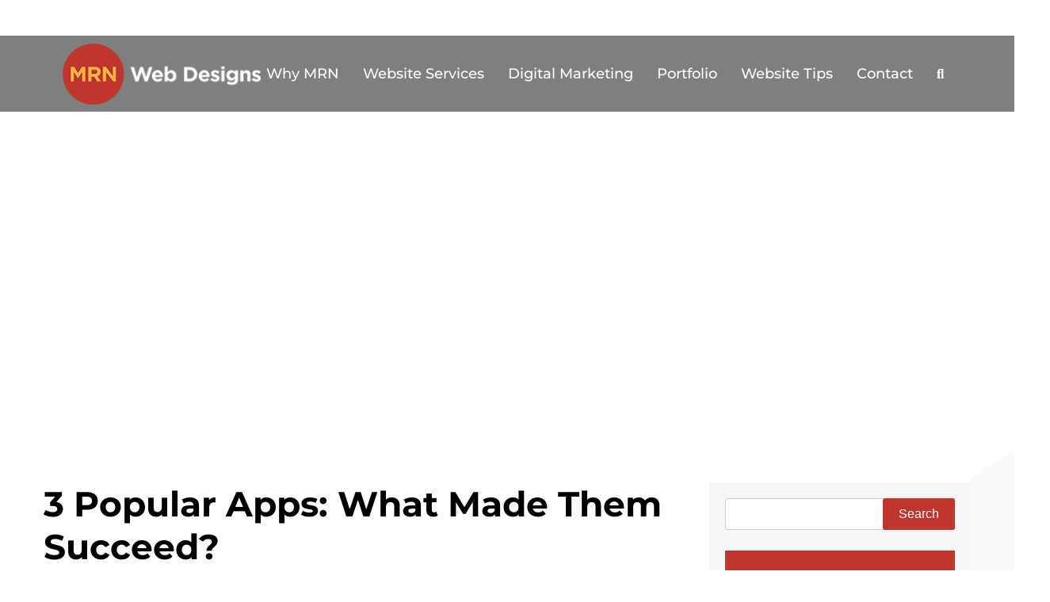

--- FILE ---
content_type: text/html; charset=UTF-8
request_url: https://mrnwebdesigns.com/3-popular-apps-made-succeed/
body_size: 36729
content:
<!doctype html>
<html lang="en-US">
<head>
	<meta charset="UTF-8">
	<meta name="viewport" content="width=device-width, initial-scale=1">
	<link rel="profile" href="https://gmpg.org/xfn/11">
	<link rel="icon" type="image/x-icon" href="https://mrnwebdesigns.com/wp-content/themes/mrnwebdesigns/images/favicon.ico" />

	<title>3 Popular Apps: What Made Them Succeed?  - MRN Web Designs</title><style id="wphb-used-css-post">.lazyload,.lazyloading{max-width:100%}img:is([sizes=auto i],[sizes^="auto," i]){contain-intrinsic-size:3000px 1500px}:root{--wp-block-synced-color:#7a00df;--wp-admin-theme-color:#007cba;--wp-admin-theme-color--rgb:0,124,186;--wp-admin-theme-color-darker-10:#006ba1;--wp-admin-theme-color-darker-20:#005a87;--wp-admin-border-width-focus:2px}@media (min-resolution:192dpi){:root{--wp-admin-border-width-focus:1.5px}}.wp-element-button{cursor:pointer}:root .has-very-light-gray-background-color{background-color:#eee}:root .has-very-dark-gray-background-color{background-color:#313131}:root .has-very-light-gray-color{color:#eee}:root .has-very-dark-gray-color{color:#313131}:root .has-vivid-green-cyan-to-vivid-cyan-blue-gradient-background{background:linear-gradient(135deg,#00d084,#0693e3)}:root .has-purple-crush-gradient-background{background:linear-gradient(135deg,#34e2e4,#4721fb 50%,#ab1dfe)}:root .has-hazy-dawn-gradient-background{background:linear-gradient(135deg,#faaca8,#dad0ec)}:root .has-subdued-olive-gradient-background{background:linear-gradient(135deg,#fafae1,#67a671)}:root .has-atomic-cream-gradient-background{background:linear-gradient(135deg,#fdd79a,#004a59)}:root .has-nightshade-gradient-background{background:linear-gradient(135deg,#330968,#31cdcf)}:root .has-midnight-gradient-background{background:linear-gradient(135deg,#020381,#2874fc)}:root{--wp--preset--font-size--normal:16px;--wp--preset--font-size--huge:42px}.has-regular-font-size{font-size:1em}.has-larger-font-size{font-size:2.625em}.has-normal-font-size{font-size:var(--wp--preset--font-size--normal)}.has-huge-font-size{font-size:var(--wp--preset--font-size--huge)}.has-text-align-center{text-align:center}.has-text-align-left{text-align:left}.has-text-align-right{text-align:right}.has-fit-text{white-space:nowrap!important}#end-resizable-editor-section{display:none}.aligncenter{clear:both}.items-justified-left{justify-content:flex-start}.items-justified-center{justify-content:center}.items-justified-right{justify-content:flex-end}.items-justified-space-between{justify-content:space-between}.screen-reader-text{border:0;clip-path:inset(50%);height:1px;margin:-1px;overflow:hidden;padding:0;position:absolute;width:1px;word-wrap:normal!important}.screen-reader-text:focus{background-color:#ddd;clip-path:none;color:#444;display:block;font-size:1em;height:auto;left:5px;line-height:normal;padding:15px 23px 14px;text-decoration:none;top:5px;width:auto;z-index:100000}html :where(.has-border-color){border-style:solid}html :where([style*=border-top-color]){border-top-style:solid}html :where([style*=border-right-color]){border-right-style:solid}html :where([style*=border-bottom-color]){border-bottom-style:solid}html :where([style*=border-left-color]){border-left-style:solid}html :where([style*=border-width]){border-style:solid}html :where([style*=border-top-width]){border-top-style:solid}html :where([style*=border-right-width]){border-right-style:solid}html :where([style*=border-bottom-width]){border-bottom-style:solid}html :where([style*=border-left-width]){border-left-style:solid}html :where(img[class*=wp-image-]){height:auto;max-width:100%}html :where(.is-position-sticky){}@media screen and (max-width:600px){html :where(.is-position-sticky){}}.wp-block-categories{box-sizing:border-box}.wp-block-categories.alignleft{margin-right:2em}.wp-block-categories.alignright{margin-left:2em}.wp-block-categories.wp-block-categories-dropdown.aligncenter{text-align:center}.wp-block-categories .wp-block-categories__label{display:block;width:100%}h1:where(.wp-block-heading).has-background,h2:where(.wp-block-heading).has-background,h3:where(.wp-block-heading).has-background,h4:where(.wp-block-heading).has-background,h5:where(.wp-block-heading).has-background,h6:where(.wp-block-heading).has-background{padding:1.25em 2.375em}h1.has-text-align-left[style*=writing-mode]:where([style*=vertical-lr]),h1.has-text-align-right[style*=writing-mode]:where([style*=vertical-rl]),h2.has-text-align-left[style*=writing-mode]:where([style*=vertical-lr]),h2.has-text-align-right[style*=writing-mode]:where([style*=vertical-rl]),h3.has-text-align-left[style*=writing-mode]:where([style*=vertical-lr]),h3.has-text-align-right[style*=writing-mode]:where([style*=vertical-rl]),h4.has-text-align-left[style*=writing-mode]:where([style*=vertical-lr]),h4.has-text-align-right[style*=writing-mode]:where([style*=vertical-rl]),h5.has-text-align-left[style*=writing-mode]:where([style*=vertical-lr]),h5.has-text-align-right[style*=writing-mode]:where([style*=vertical-rl]),h6.has-text-align-left[style*=writing-mode]:where([style*=vertical-lr]),h6.has-text-align-right[style*=writing-mode]:where([style*=vertical-rl]){rotate:180deg}.wp-block-search__button{margin-left:10px;word-break:normal}.wp-block-search__button.has-icon{line-height:0}.wp-block-search__button svg{height:1.25em;min-height:24px;min-width:24px;width:1.25em;fill:currentColor;vertical-align:text-bottom}.wp-block-search__inside-wrapper{display:flex;flex:auto;flex-wrap:nowrap;max-width:100%}.wp-block-search__label{width:100%}.wp-block-search.wp-block-search__button-only .wp-block-search__button{box-sizing:border-box;display:flex;flex-shrink:0;justify-content:center;margin-left:0;max-width:100%}.wp-block-search.wp-block-search__button-only .wp-block-search__inside-wrapper{min-width:0!important;transition-property:width}.wp-block-search.wp-block-search__button-only .wp-block-search__input{flex-basis:100%;transition-duration:.3s}.wp-block-search.wp-block-search__button-only.wp-block-search__searchfield-hidden,.wp-block-search.wp-block-search__button-only.wp-block-search__searchfield-hidden .wp-block-search__inside-wrapper{overflow:hidden}.wp-block-search.wp-block-search__button-only.wp-block-search__searchfield-hidden .wp-block-search__input{border-left-width:0!important;border-right-width:0!important;flex-basis:0;flex-grow:0;margin:0;min-width:0!important;padding-left:0!important;padding-right:0!important;width:0!important}:where(.wp-block-search__button-inside .wp-block-search__inside-wrapper) .wp-block-search__input{border:none;border-radius:0;padding:0 4px}:where(.wp-block-search__button-inside .wp-block-search__inside-wrapper) .wp-block-search__input:focus{outline:0}.wp-block-search.aligncenter .wp-block-search__inside-wrapper{margin:auto}.wp-block[data-align=right] .wp-block-search.wp-block-search__button-only .wp-block-search__inside-wrapper{float:right}.wp-block-group{box-sizing:border-box}:root{--wp--preset--color--black:#000000;--wp--preset--color--cyan-bluish-gray:#abb8c3;--wp--preset--color--white:#ffffff;--wp--preset--color--pale-pink:#f78da7;--wp--preset--color--vivid-red:#cf2e2e;--wp--preset--color--luminous-vivid-orange:#ff6900;--wp--preset--color--luminous-vivid-amber:#fcb900;--wp--preset--color--light-green-cyan:#7bdcb5;--wp--preset--color--vivid-green-cyan:#00d084;--wp--preset--color--pale-cyan-blue:#8ed1fc;--wp--preset--color--vivid-cyan-blue:#0693e3;--wp--preset--color--vivid-purple:#9b51e0;--wp--preset--gradient--vivid-cyan-blue-to-vivid-purple:linear-gradient(135deg,rgb(6,147,227) 0%,rgb(155,81,224) 100%);--wp--preset--gradient--light-green-cyan-to-vivid-green-cyan:linear-gradient(135deg,rgb(122,220,180) 0%,rgb(0,208,130) 100%);--wp--preset--gradient--luminous-vivid-amber-to-luminous-vivid-orange:linear-gradient(135deg,rgb(252,185,0) 0%,rgb(255,105,0) 100%);--wp--preset--gradient--luminous-vivid-orange-to-vivid-red:linear-gradient(135deg,rgb(255,105,0) 0%,rgb(207,46,46) 100%);--wp--preset--gradient--very-light-gray-to-cyan-bluish-gray:linear-gradient(135deg,rgb(238,238,238) 0%,rgb(169,184,195) 100%);--wp--preset--gradient--cool-to-warm-spectrum:linear-gradient(135deg,rgb(74,234,220) 0%,rgb(151,120,209) 20%,rgb(207,42,186) 40%,rgb(238,44,130) 60%,rgb(251,105,98) 80%,rgb(254,248,76) 100%);--wp--preset--gradient--blush-light-purple:linear-gradient(135deg,rgb(255,206,236) 0%,rgb(152,150,240) 100%);--wp--preset--gradient--blush-bordeaux:linear-gradient(135deg,rgb(254,205,165) 0%,rgb(254,45,45) 50%,rgb(107,0,62) 100%);--wp--preset--gradient--luminous-dusk:linear-gradient(135deg,rgb(255,203,112) 0%,rgb(199,81,192) 50%,rgb(65,88,208) 100%);--wp--preset--gradient--pale-ocean:linear-gradient(135deg,rgb(255,245,203) 0%,rgb(182,227,212) 50%,rgb(51,167,181) 100%);--wp--preset--gradient--electric-grass:linear-gradient(135deg,rgb(202,248,128) 0%,rgb(113,206,126) 100%);--wp--preset--gradient--midnight:linear-gradient(135deg,rgb(2,3,129) 0%,rgb(40,116,252) 100%);--wp--preset--font-size--small:13px;--wp--preset--font-size--medium:20px;--wp--preset--font-size--large:36px;--wp--preset--font-size--x-large:42px}body .is-layout-flex{display:flex}.is-layout-flex{flex-wrap:wrap;align-items:center}.is-layout-flex>:is(*,div){margin:0}body .is-layout-grid{display:grid}.is-layout-grid>:is(*,div){margin:0}.has-black-color{color:var(--wp--preset--color--black)!important}.has-cyan-bluish-gray-color{color:var(--wp--preset--color--cyan-bluish-gray)!important}.has-white-color{color:var(--wp--preset--color--white)!important}.has-pale-pink-color{color:var(--wp--preset--color--pale-pink)!important}.has-vivid-red-color{color:var(--wp--preset--color--vivid-red)!important}.has-luminous-vivid-orange-color{color:var(--wp--preset--color--luminous-vivid-orange)!important}.has-luminous-vivid-amber-color{color:var(--wp--preset--color--luminous-vivid-amber)!important}.has-light-green-cyan-color{color:var(--wp--preset--color--light-green-cyan)!important}.has-vivid-green-cyan-color{color:var(--wp--preset--color--vivid-green-cyan)!important}.has-pale-cyan-blue-color{color:var(--wp--preset--color--pale-cyan-blue)!important}.has-vivid-cyan-blue-color{color:var(--wp--preset--color--vivid-cyan-blue)!important}.has-vivid-purple-color{color:var(--wp--preset--color--vivid-purple)!important}.has-black-background-color{background-color:var(--wp--preset--color--black)!important}.has-cyan-bluish-gray-background-color{background-color:var(--wp--preset--color--cyan-bluish-gray)!important}.has-white-background-color{background-color:var(--wp--preset--color--white)!important}.has-pale-pink-background-color{background-color:var(--wp--preset--color--pale-pink)!important}.has-vivid-red-background-color{background-color:var(--wp--preset--color--vivid-red)!important}.has-luminous-vivid-orange-background-color{background-color:var(--wp--preset--color--luminous-vivid-orange)!important}.has-luminous-vivid-amber-background-color{background-color:var(--wp--preset--color--luminous-vivid-amber)!important}.has-light-green-cyan-background-color{background-color:var(--wp--preset--color--light-green-cyan)!important}.has-vivid-green-cyan-background-color{background-color:var(--wp--preset--color--vivid-green-cyan)!important}.has-pale-cyan-blue-background-color{background-color:var(--wp--preset--color--pale-cyan-blue)!important}.has-vivid-cyan-blue-background-color{background-color:var(--wp--preset--color--vivid-cyan-blue)!important}.has-vivid-purple-background-color{background-color:var(--wp--preset--color--vivid-purple)!important}.has-black-border-color{border-color:var(--wp--preset--color--black)!important}.has-cyan-bluish-gray-border-color{border-color:var(--wp--preset--color--cyan-bluish-gray)!important}.has-white-border-color{border-color:var(--wp--preset--color--white)!important}.has-pale-pink-border-color{border-color:var(--wp--preset--color--pale-pink)!important}.has-vivid-red-border-color{border-color:var(--wp--preset--color--vivid-red)!important}.has-luminous-vivid-orange-border-color{border-color:var(--wp--preset--color--luminous-vivid-orange)!important}.has-luminous-vivid-amber-border-color{border-color:var(--wp--preset--color--luminous-vivid-amber)!important}.has-light-green-cyan-border-color{border-color:var(--wp--preset--color--light-green-cyan)!important}.has-vivid-green-cyan-border-color{border-color:var(--wp--preset--color--vivid-green-cyan)!important}.has-pale-cyan-blue-border-color{border-color:var(--wp--preset--color--pale-cyan-blue)!important}.has-vivid-cyan-blue-border-color{border-color:var(--wp--preset--color--vivid-cyan-blue)!important}.has-vivid-purple-border-color{border-color:var(--wp--preset--color--vivid-purple)!important}.has-vivid-cyan-blue-to-vivid-purple-gradient-background{background:var(--wp--preset--gradient--vivid-cyan-blue-to-vivid-purple)!important}.has-light-green-cyan-to-vivid-green-cyan-gradient-background{background:var(--wp--preset--gradient--light-green-cyan-to-vivid-green-cyan)!important}.has-luminous-vivid-amber-to-luminous-vivid-orange-gradient-background{background:var(--wp--preset--gradient--luminous-vivid-amber-to-luminous-vivid-orange)!important}.has-luminous-vivid-orange-to-vivid-red-gradient-background{background:var(--wp--preset--gradient--luminous-vivid-orange-to-vivid-red)!important}.has-very-light-gray-to-cyan-bluish-gray-gradient-background{background:var(--wp--preset--gradient--very-light-gray-to-cyan-bluish-gray)!important}.has-cool-to-warm-spectrum-gradient-background{background:var(--wp--preset--gradient--cool-to-warm-spectrum)!important}.has-blush-light-purple-gradient-background{background:var(--wp--preset--gradient--blush-light-purple)!important}.has-blush-bordeaux-gradient-background{background:var(--wp--preset--gradient--blush-bordeaux)!important}.has-luminous-dusk-gradient-background{background:var(--wp--preset--gradient--luminous-dusk)!important}.has-pale-ocean-gradient-background{background:var(--wp--preset--gradient--pale-ocean)!important}.has-electric-grass-gradient-background{background:var(--wp--preset--gradient--electric-grass)!important}.has-midnight-gradient-background{background:var(--wp--preset--gradient--midnight)!important}.has-small-font-size{font-size:var(--wp--preset--font-size--small)!important}.has-medium-font-size{font-size:var(--wp--preset--font-size--medium)!important}.has-large-font-size{font-size:var(--wp--preset--font-size--large)!important}.has-x-large-font-size{font-size:var(--wp--preset--font-size--x-large)!important}/*! This file is auto-generated */.wp-block-button__link{color:#fff;background-color:#32373c;border-radius:9999px;box-shadow:none;text-decoration:none;padding:calc(.667em + 2px) calc(1.333em + 2px);font-size:1.125em}.wp-block-file__button{background:#32373c;color:#fff;text-decoration:none}@media not all and (resolution >= .001dpcm){}:root{--wp-admin-theme-color:#3858e9;--wp-admin-theme-color--rgb:56,88,233;--wp-admin-theme-color-darker-10:#2145e6;--wp-admin-theme-color-darker-20:#183ad6;--wp-admin-border-width-focus:2px}@media (resolution >= 192dpi){:root{--wp-admin-border-width-focus:1.5px}}:root{--wp-block-synced-color:#7a00df;--wp-admin-theme-color:#007cba;--wp-admin-theme-color--rgb:0,124,186;--wp-admin-theme-color-darker-10:#006ba1;--wp-admin-theme-color-darker-20:#005a87;--wp-admin-border-width-focus:2px}@media (min-resolution:192dpi){:root{--wp-admin-border-width-focus:1.5px}}.items-justified-left{justify-content:flex-start}.items-justified-center{justify-content:center}.items-justified-right{justify-content:flex-end}.items-justified-space-between{justify-content:space-between}:root :where(.wp-block-popup-maker-cta-button){font-family:inherit;font-size:var(--wp--preset--font-size--medium);font-style:normal;line-height:inherit}:root :where(.wp-block-popup-maker-cta-button .wp-block-popup-maker-cta-button__link.is-style-outline),:root :where(.wp-block-popup-maker-cta-button.is-style-outline>.wp-block-popup-maker-cta-button__link){border:1px solid;padding:calc(1rem - 1px) calc(2.25rem - 1px)}:root :where(.wp-block-popup-maker-cta-button .wp-block-popup-maker-cta-button__link.is-style-outline:not(.has-text-color)),:root :where(.wp-block-popup-maker-cta-button.is-style-outline>.wp-block-popup-maker-cta-button__link:not(.has-text-color)){color:currentColor}:root :where(.wp-block-popup-maker-cta-button .wp-block-popup-maker-cta-button__link.is-style-outline:not(.has-background)),:root :where(.wp-block-popup-maker-cta-button.is-style-outline>.wp-block-popup-maker-cta-button__link:not(.has-background)){background-color:#0000;background-image:none}:root :where(.wp-block-popup-maker-cta-button.is-style-outline>.wp-block-popup-maker-cta-button__link.wp-block-popup-maker-cta-button__link:not(.has-background):hover){background-color:color-mix(in srgb,var(--wp--preset--color--contrast) 5%,#0000)}.wpcf7 .screen-reader-response{position:absolute;overflow:hidden;clip:rect(1px,1px,1px,1px);clip-path:inset(50%);height:1px;width:1px;margin:-1px;padding:0;border:0;word-wrap:normal!important}.wpcf7 .hidden-fields-container{display:none}.wpcf7 form .wpcf7-response-output{margin:2em .5em 1em;padding:.2em 1em;border:2px solid #00a0d2}.wpcf7 form.init .wpcf7-response-output{display:none}.wpcf7 form.failed .wpcf7-response-output{border-color:#dc3232}.wpcf7-form-control-wrap{position:relative}.wpcf7 input[type=file]{cursor:pointer}.wpcf7 input[type=file]:disabled{cursor:default}.wpcf7 .wpcf7-submit:disabled{cursor:not-allowed}.wpcf7 input[type=email],.wpcf7 input[type=tel],.wpcf7 input[type=url]{direction:ltr}.wpcf7 .wpcf7-recaptcha iframe{margin-bottom:0}.wpcf7 .wpcf7-recaptcha[data-align=center]>div{margin:0 auto}.wpcf7 .wpcf7-recaptcha[data-align=right]>div{margin:0 0 0 auto}#cookie-law-info-bar{font-size:15px;margin:0 auto;padding:12px 10px;position:absolute;text-align:center;box-sizing:border-box;width:100%;z-index:9999;display:none;left:0;font-weight:300;box-shadow:0 -1px 10px 0 rgba(172,171,171,.3)}#cookie-law-info-again{font-size:10pt;margin:0;padding:5px 10px;text-align:center;z-index:9999;cursor:pointer;box-shadow:#161616 2px 2px 5px 2px}#cookie-law-info-bar span{vertical-align:middle}.cli-plugin-button,.cli-plugin-button:visited{display:inline-block;padding:9px 12px;color:#fff;text-decoration:none;position:relative;cursor:pointer;margin-left:5px;text-decoration:none}.cli-plugin-button:hover{background-color:#111;color:#fff;text-decoration:none}.small.cli-plugin-button,.small.cli-plugin-button:visited{font-size:11px}.cli-plugin-button,.cli-plugin-button:visited,.medium.cli-plugin-button,.medium.cli-plugin-button:visited{font-size:13px;font-weight:400;line-height:1}.large.cli-plugin-button,.large.cli-plugin-button:visited{font-size:14px;padding:8px 14px 9px}.cli-plugin-button{margin-top:5px}.cli-bar-popup{-moz-background-clip:padding;-webkit-background-clip:padding;background-clip:padding-box;-webkit-border-radius:30px;-moz-border-radius:30px;border-radius:30px;padding:20px}.cli-container-fluid{padding-right:15px;padding-left:15px;margin-right:auto;margin-left:auto}.cli-row{display:-ms-flexbox;display:flex;-ms-flex-wrap:wrap;flex-wrap:wrap;margin-right:-15px;margin-left:-15px}.cli-align-items-stretch{-ms-flex-align:stretch!important;align-items:stretch!important}.cli-px-0{padding-left:0;padding-right:0}.cli-btn{cursor:pointer;font-size:14px;display:inline-block;font-weight:400;text-align:center;white-space:nowrap;vertical-align:middle;-webkit-user-select:none;-moz-user-select:none;-ms-user-select:none;user-select:none;border:1px solid transparent;padding:.5rem 1.25rem;line-height:1;border-radius:.25rem;transition:all .15s ease-in-out}.cli-btn:hover{opacity:.8}.cli-btn:focus{outline:0}.cli-modal.cli-fade .cli-modal-dialog{transition:-webkit-transform .3s ease-out;transition:transform .3s ease-out;transition:transform .3s ease-out,-webkit-transform .3s ease-out;-webkit-transform:translate(0,-25%);transform:translate(0,-25%)}.cli-modal-backdrop{position:fixed;top:0;right:0;bottom:0;left:0;z-index:1040;background-color:#000;display:none}.cli-modal-backdrop.cli-fade{opacity:0}.cli-modal a{text-decoration:none}.cli-modal .cli-modal-dialog{position:relative;width:auto;margin:.5rem;pointer-events:none;font-family:-apple-system,BlinkMacSystemFont,"Segoe UI",Roboto,"Helvetica Neue",Arial,sans-serif,"Apple Color Emoji","Segoe UI Emoji","Segoe UI Symbol";font-size:1rem;font-weight:400;line-height:1.5;color:#212529;text-align:left;display:-ms-flexbox;display:flex;-ms-flex-align:center;align-items:center;min-height:calc(100% - (.5rem * 2))}@media (min-width:576px){.cli-modal .cli-modal-dialog{max-width:500px;margin:1.75rem auto;min-height:calc(100% - (1.75rem * 2))}}@media (min-width:992px){.cli-modal .cli-modal-dialog{max-width:900px}}.cli-modal-content{position:relative;display:-ms-flexbox;display:flex;-ms-flex-direction:column;flex-direction:column;width:100%;pointer-events:auto;background-color:#fff;background-clip:padding-box;border-radius:.3rem;outline:0}.cli-modal .row{margin:0 -15px}.cli-modal .cli-modal-close{position:absolute;right:10px;top:10px;z-index:1;padding:0;background-color:transparent!important;border:0;-webkit-appearance:none;font-size:1.5rem;font-weight:700;line-height:1;color:#000;text-shadow:0 1px 0 #fff}.cli-modal .cli-modal-close:focus{outline:0}.cli-switch{display:inline-block;position:relative;min-height:1px;padding-left:70px;font-size:14px}.cli-switch input[type=checkbox]{display:none}.cli-switch .cli-slider{background-color:#e3e1e8;height:24px;width:50px;bottom:0;cursor:pointer;left:0;position:absolute;right:0;top:0;transition:.4s}.cli-switch .cli-slider:before{background-color:#fff;bottom:2px;content:"";height:20px;left:2px;position:absolute;transition:.4s;width:20px}.cli-switch input:checked+.cli-slider{background-color:#00acad}.cli-switch input:checked+.cli-slider:before{transform:translateX(26px)}.cli-switch .cli-slider{border-radius:34px}.cli-switch .cli-slider:before{border-radius:50%}.cli-tab-content{background:#fff}.cli-fade{transition:opacity .15s linear}.cli-tab-content{width:100%;padding:30px}@media (max-width:767px){.cli-tab-content{padding:30px 10px}}.cli-tab-content p{color:#343438;font-size:14px;margin-top:0}.cli-tab-content h4{font-size:20px;margin-bottom:1.5rem;margin-top:0;font-family:inherit;font-weight:500;line-height:1.2;color:inherit}.cli-container-fluid{padding-right:15px;padding-left:15px;margin-right:auto;margin-left:auto}.cli-row{display:-ms-flexbox;display:flex;-ms-flex-wrap:wrap;flex-wrap:wrap;margin-right:-15px;margin-left:-15px}.cli-align-items-stretch{-ms-flex-align:stretch!important;align-items:stretch!important}.cli-px-0{padding-left:0;padding-right:0}.cli-btn{cursor:pointer;font-size:14px;display:inline-block;font-weight:400;text-align:center;white-space:nowrap;vertical-align:middle;-webkit-user-select:none;-moz-user-select:none;-ms-user-select:none;user-select:none;border:1px solid transparent;padding:.5rem 1.25rem;line-height:1;border-radius:.25rem;transition:all .15s ease-in-out}.cli-btn:hover{opacity:.8}.cli-btn:focus{outline:0}.cli-modal.cli-fade .cli-modal-dialog{transition:-webkit-transform .3s ease-out;transition:transform .3s ease-out;transition:transform .3s ease-out,-webkit-transform .3s ease-out;-webkit-transform:translate(0,-25%);transform:translate(0,-25%)}.cli-modal-backdrop{position:fixed;top:0;right:0;bottom:0;left:0;z-index:1040;background-color:#000;-webkit-transform:scale(0);transform:scale(0);transition:opacity ease-in-out .5s}.cli-modal-backdrop.cli-fade{opacity:0}.cli-modal{position:fixed;top:0;right:0;bottom:0;left:0;z-index:99999;transform:scale(0);overflow:hidden;outline:0;display:none}.cli-modal a{text-decoration:none}.cli-modal .cli-modal-dialog{position:relative;width:auto;margin:.5rem;pointer-events:none;font-family:inherit;font-size:1rem;font-weight:400;line-height:1.5;color:#212529;text-align:left;display:-ms-flexbox;display:flex;-ms-flex-align:center;align-items:center;min-height:calc(100% - (.5rem * 2))}@media (min-width:576px){.cli-modal .cli-modal-dialog{max-width:500px;margin:1.75rem auto;min-height:calc(100% - (1.75rem * 2))}}.cli-modal-content{position:relative;display:-ms-flexbox;display:flex;-ms-flex-direction:column;flex-direction:column;width:100%;pointer-events:auto;background-color:#fff;background-clip:padding-box;border-radius:.2rem;box-sizing:border-box;outline:0}.cli-modal .row{margin:0 -15px}.cli-modal .cli-modal-close:focus{outline:0}.cli-switch{display:inline-block;position:relative;min-height:1px;padding-left:38px;font-size:14px}.cli-switch input[type=checkbox]{display:none}.cli-switch .cli-slider{background-color:#e3e1e8;height:20px;width:38px;bottom:0;cursor:pointer;left:0;position:absolute;right:0;top:0;transition:.4s}.cli-switch .cli-slider:before{background-color:#fff;bottom:2px;content:"";height:15px;left:3px;position:absolute;transition:.4s;width:15px}.cli-switch input:checked+.cli-slider{background-color:#61a229}.cli-switch input:checked+.cli-slider:before{transform:translateX(18px)}.cli-switch .cli-slider{border-radius:34px;font-size:0}.cli-switch .cli-slider:before{border-radius:50%}.cli-tab-content{background:#fff}.cli-tab-content{width:100%;padding:5px 30px 5px 5px;box-sizing:border-box}@media (max-width:767px){.cli-tab-content{padding:30px 10px}}.cli-tab-content p{color:#343438;font-size:14px;margin-top:0}.cli-tab-content h4{font-size:20px;margin-bottom:1.5rem;margin-top:0;font-family:inherit;font-weight:500;line-height:1.2;color:inherit}#cookie-law-info-bar .cli-tab-content{background:0 0}#cookie-law-info-bar .cli-nav-link,#cookie-law-info-bar .cli-switch .cli-slider:after,#cookie-law-info-bar .cli-tab-container p,#cookie-law-info-bar span.cli-necessary-caption{color:inherit}#cookie-law-info-bar .cli-tab-header a:before{border-right:1px solid currentColor;border-bottom:1px solid currentColor}#cookie-law-info-bar .cli-row{margin-top:20px}#cookie-law-info-bar .cli-tab-content h4{margin-bottom:.5rem}#cookie-law-info-bar .cli-tab-container{display:none;text-align:left}.cli-tab-footer .cli-btn{background-color:#00acad;padding:10px 15px;text-decoration:none}.cli-tab-footer .wt-cli-privacy-accept-btn{background-color:#61a229;color:#fff;border-radius:0}.cli-tab-footer{width:100%;text-align:right;padding:20px 0}.cli-col-12{width:100%}.cli-tab-header{display:flex;justify-content:space-between}.cli-tab-header a:before{width:10px;height:2px;left:0;top:calc(50% - 1px)}.cli-tab-header a:after{width:2px;height:10px;left:4px;top:calc(50% - 5px);-webkit-transform:none;transform:none}.cli-tab-header a:before{width:7px;height:7px;border-right:1px solid #4a6e78;border-bottom:1px solid #4a6e78;content:" ";transform:rotate(-45deg);-webkit-transition:all .2s ease-in-out;-moz-transition:all .2s ease-in-out;transition:all .2s ease-in-out;margin-right:10px}.cli-tab-header a.cli-nav-link{position:relative;display:flex;align-items:center;font-size:14px;color:#000;text-transform:capitalize}.cli-tab-header{border-radius:5px;padding:12px 15px;cursor:pointer;transition:background-color .2s ease-out .3s,color .2s ease-out 0s;background-color:#f2f2f2}.cli-modal .cli-modal-close{position:absolute;right:0;top:0;z-index:1;-webkit-appearance:none;width:40px;height:40px;padding:0;border-radius:50%;padding:10px;background:0 0;border:none;min-width:40px}.cli-tab-container h1,.cli-tab-container h4{font-family:inherit;font-size:16px;margin-bottom:15px;margin:10px 0}#cliSettingsPopup .cli-tab-section-container{padding-top:12px}.cli-privacy-content-text,.cli-tab-container p{font-size:14px;line-height:1.4;margin-top:0;padding:0;color:#000}.cli-tab-content{display:none}.cli-tab-section .cli-tab-content{padding:10px 20px 5px 20px}.cli-tab-section{margin-top:5px}@media (min-width:992px){.cli-modal .cli-modal-dialog{max-width:645px}}.cli-switch .cli-slider:after{content:attr(data-cli-disable);position:absolute;right:50px;color:#000;font-size:12px;text-align:right;min-width:80px}.cli-switch input:checked+.cli-slider:after{content:attr(data-cli-enable)}.cli-privacy-overview:not(.cli-collapsed) .cli-privacy-content{max-height:60px;transition:max-height .15s ease-out;overflow:hidden}a.cli-privacy-readmore{font-size:12px;margin-top:12px;display:inline-block;padding-bottom:0;cursor:pointer;color:#000;text-decoration:underline}.cli-modal-footer{position:relative}a.cli-privacy-readmore:before{content:attr(data-readmore-text)}.cli-privacy-content p{margin-bottom:0}.cli-modal-close svg{fill:#000}span.cli-necessary-caption{color:#000;font-size:12px}#cookie-law-info-bar .cli-privacy-overview{display:none}.cli-tab-container .cli-row{max-height:500px;overflow-y:auto}.cli-tab-section .cookielawinfo-row-cat-table td,.cli-tab-section .cookielawinfo-row-cat-table th{font-size:12px}.wt-cli-sr-only{display:none;font-size:16px}.cli-bar-container{float:none;margin:0 auto;display:-webkit-box;display:-moz-box;display:-ms-flexbox;display:-webkit-flex;display:flex;justify-content:space-between;-webkit-box-align:center;-moz-box-align:center;-ms-flex-align:center;-webkit-align-items:center;align-items:center}.cli-bar-btn_container{margin-left:20px;display:-webkit-box;display:-moz-box;display:-ms-flexbox;display:-webkit-flex;display:flex;-webkit-box-align:center;-moz-box-align:center;-ms-flex-align:center;-webkit-align-items:center;align-items:center;flex-wrap:nowrap}.cli-style-v2 a{cursor:pointer}.cli-bar-btn_container a{white-space:nowrap}.cli-style-v2{font-size:11pt;line-height:18px;font-weight:400}.cli-style-v2 .cli-bar-message{width:70%;text-align:left}.cli-style-v2 .cli-bar-btn_container .cli_action_button{margin-left:5px}.cli-style-v2 .cli_action_button:not(.cli-plugin-button){text-decoration:underline}.cli-style-v2 .cli-bar-btn_container .cli-plugin-button{margin-top:5px;margin-bottom:5px}.wt-cli-necessary-checkbox{display:none!important}@media (max-width:985px){.cli-style-v2 .cli-bar-message{width:100%}.cli-style-v2.cli-bar-container{justify-content:left;flex-wrap:wrap}.cli-style-v2 .cli-bar-btn_container{margin-left:0;margin-top:10px}}.wt-cli-privacy-overview-actions{padding-bottom:0}@media only screen and (max-width:479px) and (min-width:320px){.cli-style-v2 .cli-bar-btn_container{flex-wrap:wrap}}.wt-cli-cookie-description{font-size:14px;line-height:1.4;margin-top:0;padding:0;color:#000}/*!
Theme Name: mrnwebdesigns
Theme URI: 
Author: MRN
Author URI: #
Description: Description
Version: 1.0.0
Tested up to: 5.4
Requires PHP: 5.6
License: GNU General Public License v2 or later
License URI: LICENSE
Text Domain: mrnwebdesigns
Tags: custom-background, custom-logo, custom-menu, featured-images, threaded-comments, translation-ready

This theme, like WordPress, is licensed under the GPL.
Use it to make something cool, have fun, and share what you've learned.

mrnwebdesigns is based on Underscores https://underscores.me/, (C) 2012-2020 Automattic, Inc.
Underscores is distributed under the terms of the GNU GPL v2 or later.

Normalizing styles have been helped along thanks to the fine work of
Nicolas Gallagher and Jonathan Neal https://necolas.github.io/normalize.css/
*//*! normalize.css v8.0.1 | MIT License | github.com/necolas/normalize.css */html{line-height:1.15;-webkit-text-size-adjust:100%}body{margin:0}main{display:block}h1{font-size:2em;margin:.67em 0}a{background-color:transparent}b,strong{font-weight:bolder}small{font-size:80%}img{border-style:none}button,input,textarea{font-family:inherit;font-size:100%;line-height:1.15;margin:0}button,input{overflow:visible}button{text-transform:none}[type=button],[type=reset],[type=submit],button{-webkit-appearance:button}[type=button]::-moz-focus-inner,[type=reset]::-moz-focus-inner,[type=submit]::-moz-focus-inner,button::-moz-focus-inner{border-style:none;padding:0}[type=button]:-moz-focusring,[type=reset]:-moz-focusring,[type=submit]:-moz-focusring,button:-moz-focusring{outline:1px dotted ButtonText}fieldset{padding:.35em .75em .625em}textarea{overflow:auto}[type=checkbox]{box-sizing:border-box;padding:0}[type=number]::-webkit-inner-spin-button,[type=number]::-webkit-outer-spin-button{height:auto}[type=search]{-webkit-appearance:textfield;outline-offset:-2px}[type=search]::-webkit-search-decoration{-webkit-appearance:none}::-webkit-file-upload-button{-webkit-appearance:button;font:inherit}[hidden]{display:none}*,::after,::before{box-sizing:inherit}html{box-sizing:border-box}body,button,input,textarea{color:#404040;font-family:-apple-system,BlinkMacSystemFont,"Segoe UI",Roboto,Oxygen-Sans,Ubuntu,Cantarell,"Helvetica Neue",sans-serif;font-size:1rem;line-height:1.5;font-display:swap}h1,h2,h3,h4,h5,h6{clear:both}p{margin-bottom:1.5em}i{font-style:italic}address{margin:0 0 1.5em}var{font-family:monaco,consolas,"Andale Mono","DejaVu Sans Mono",monospace}mark{background:#fff9c0;text-decoration:none}body{background:#fff}ul{margin:0 0 1.5em 3em}ul{list-style:disc}li>ul{margin-bottom:0;margin-left:1.5em}embed,iframe,object{max-width:100%}img{height:auto;max-width:100%}figure{margin:1em 0}table{margin:0 0 1.5em;width:100%}a{color:#4169e1}a:visited{color:purple}a:active,a:focus,a:hover{color:#191970}a:focus{outline:thin dotted}a:active,a:hover{outline:0}button,input[type=button],input[type=reset],input[type=submit]{border:1px solid;border-color:#ccc #ccc #bbb;border-radius:3px;background:#e6e6e6;color:rgba(0,0,0,.8);line-height:1;padding:.6em 1em .4em}button:hover,input[type=button]:hover,input[type=reset]:hover,input[type=submit]:hover{border-color:#ccc #bbb #aaa}button:active,button:focus,input[type=button]:active,input[type=button]:focus,input[type=reset]:active,input[type=reset]:focus,input[type=submit]:active,input[type=submit]:focus{border-color:#aaa #bbb #bbb}input[type=color],input[type=datetime],input[type=email],input[type=number],input[type=password],input[type=search],input[type=tel],input[type=text],input[type=time],input[type=url],textarea{color:#666;border:1px solid #ccc;border-radius:3px;padding:3px}input[type=color]:focus,input[type=datetime]:focus,input[type=email]:focus,input[type=number]:focus,input[type=password]:focus,input[type=search]:focus,input[type=tel]:focus,input[type=text]:focus,input[type=time]:focus,input[type=url]:focus,textarea:focus{color:#111}textarea{width:100%}.post-navigation .nav-links{display:flex}.post-navigation .nav-previous{flex:1 0 50%}.post-navigation .nav-next{text-align:end;flex:1 0 50%}.page,.post{margin:0 0 1.5em}.updated:not(.published){display:none}.entry-content{margin:1.5em 0 0}.widget{margin:0 0 1.5em}.screen-reader-text{border:0;clip:rect(1px,1px,1px,1px);clip-path:inset(50%);height:1px;margin:-1px;overflow:hidden;padding:0;position:absolute!important;width:1px;word-wrap:normal!important}.screen-reader-text:focus{background-color:#f1f1f1;border-radius:3px;box-shadow:0 0 2px 2px rgba(0,0,0,.6);clip:auto!important;clip-path:none;color:#21759b;display:block;font-size:.875rem;font-weight:700;height:auto;left:5px;line-height:normal;padding:15px 23px 14px;text-decoration:none;top:5px;width:auto;z-index:100000}#primary[tabindex="-1"]:focus{outline:0}.alignleft{float:left;margin-right:1.5em;margin-bottom:1.5em}.alignright{float:right;margin-left:1.5em;margin-bottom:1.5em}.aligncenter{clear:both;display:block;margin-left:auto;margin-right:auto;margin-bottom:1.5em}.data-target-div1 .caf-post-layout1 .caf-post-title{background-color:#fff!important}/*! lightgallery - v1.9.1-beta-0 - 2020-10-29

* http://sachinchoolur.github.io/lightGallery/

* Copyright (c) 2020 Sachin N; Licensed GPLv3 */.owl-carousel{-webkit-tap-highlight-color:transparent;z-index:1;width:100%;display:none;position:relative}.no-js .owl-carousel{display:block}.navigation ul.menu{padding:0;margin:0 0 0;display:flex;justify-content:right;transition:ease .5s}.navigation ul>li{list-style-type:none;position:relative;margin:0 0 0 30px;display:inline-block}.navigation ul>li>a{display:inline-block;color:#fff;font-size:18px;text-decoration:none;padding:33px 0 33px;position:relative;z-index:2;text-align:center;white-space:nowrap;font-family:'Montserrat Medium'}.navigation ul>li a:hover{text-decoration:none;color:#fdb241}.navigation ul>li a:hover:after{content:'';width:100%;height:6px;background:#bf362e;position:absolute;bottom:0;left:0}.navigation ul ul{position:absolute;left:-9999px;width:240px;margin:0;padding:0;top:100%;background:#bf362e;text-align:left;z-index:99}.navigation ul ul li{list-style-type:none;position:relative;display:block;float:left;width:100%;padding:0;margin:0}.navigation ul ul li:first-child{border:none}.navigation li:hover>ul{left:0;margin:0}.navigation li ul li:hover>ul{top:0;left:100%}.navigation ul ul li a{padding:10px 22px 10px;font-size:16px;display:block;text-decoration:none;color:#fff;border-bottom:1px solid rgba(255,255,255,.2);line-height:normal;text-align:left;font-family:'Montserrat Regular'}.navigation ul ul li a:hover:after{display:none}.navigation ul ul li a:hover,.navigation ul ul li:hover>a{color:#fff;text-decoration:none;background:#fdb241}.navigation ul ul ul li:first-child a{padding-top:7px}.navigation ul ul li a:after{display:none}@media (max-width:1199px){#cssmenu ul{padding:0;display:none}#cssmenu li ul li:hover>ul{left:0}.navigation ul>li>a:hover::after{display:none!important}}@font-face{font-family:Montserrat Regular;src:url("https://mrnwebdesigns.com/wp-content/themes/mrnwebdesigns/fonts/Montserrat-Regular.eot");src:url("https://mrnwebdesigns.com/wp-content/themes/mrnwebdesigns/fonts/Montserrat-Regular.eot?#iefix") format("embedded-opentype"),url("https://mrnwebdesigns.com/wp-content/themes/mrnwebdesigns/fonts/Montserrat-Regular.woff2") format("woff2"),url("https://mrnwebdesigns.com/wp-content/themes/mrnwebdesigns/fonts/Montserrat-Regular.woff") format("woff"),url("https://mrnwebdesigns.com/wp-content/themes/mrnwebdesigns/fonts/Montserrat-Regular.ttf") format("truetype"),url("https://mrnwebdesigns.com/wp-content/themes/mrnwebdesigns/fonts/Montserrat-Regular.svg#Montserrat-Regular") format("svg");font-weight:400;font-style:normal;font-display:swap}@font-face{font-family:Montserrat Medium;src:url("https://mrnwebdesigns.com/wp-content/themes/mrnwebdesigns/fonts/Montserrat-Medium.eot");src:url("https://mrnwebdesigns.com/wp-content/themes/mrnwebdesigns/fonts/Montserrat-Medium.eot?#iefix") format("embedded-opentype"),url("https://mrnwebdesigns.com/wp-content/themes/mrnwebdesigns/fonts/Montserrat-Medium.woff2") format("woff2"),url("https://mrnwebdesigns.com/wp-content/themes/mrnwebdesigns/fonts/Montserrat-Medium.woff") format("woff"),url("https://mrnwebdesigns.com/wp-content/themes/mrnwebdesigns/fonts/Montserrat-Medium.ttf") format("truetype"),url("https://mrnwebdesigns.com/wp-content/themes/mrnwebdesigns/fonts/Montserrat-Medium.svg#Montserrat-Medium") format("svg");font-weight:500;font-style:normal;font-display:swap}@font-face{font-family:Montserrat Bold;src:url("https://mrnwebdesigns.com/wp-content/themes/mrnwebdesigns/fonts/Montserrat-Bold.eot");src:url("https://mrnwebdesigns.com/wp-content/themes/mrnwebdesigns/fonts/Montserrat-Bold.eot?#iefix") format("embedded-opentype"),url("https://mrnwebdesigns.com/wp-content/themes/mrnwebdesigns/fonts/Montserrat-Bold.woff2") format("woff2"),url("https://mrnwebdesigns.com/wp-content/themes/mrnwebdesigns/fonts/Montserrat-Bold.woff") format("woff"),url("https://mrnwebdesigns.com/wp-content/themes/mrnwebdesigns/fonts/Montserrat-Bold.ttf") format("truetype"),url("https://mrnwebdesigns.com/wp-content/themes/mrnwebdesigns/fonts/Montserrat-Bold.svg#Montserrat-Bold") format("svg");font-weight:700;font-style:normal;font-display:swap}/*!
 * Font Awesome Free 5.15.4 by @fontawesome - https://fontawesome.com
 * License - https://fontawesome.com/license/free (Icons: CC BY 4.0, Fonts: SIL OFL 1.1, Code: MIT License)
 */.fa,.fab{-moz-osx-font-smoothing:grayscale;-webkit-font-smoothing:antialiased;font-variant:normal;text-rendering:auto;font-style:normal;line-height:1;display:inline-block}.fa-envelope:before{content:""}.fa-facebook-f:before{content:""}.fa-instagram:before{content:""}.fa-linkedin-in:before{content:""}.fa-phone:before{content:""}.fa-search:before{content:""}.fa-twitter:before{content:""}@font-face{font-family:"Font Awesome 5 Brands";font-style:normal;font-weight:400;font-display:swap;src:url("https://mrnwebdesigns.com/wp-content/themes/mrnwebdesigns/font-awesome/fa-brands-400.eot");src:url("https://mrnwebdesigns.com/wp-content/themes/mrnwebdesigns/font-awesome/fa-brands-400.eot?#iefix") format("embedded-opentype"),url("https://mrnwebdesigns.com/wp-content/themes/mrnwebdesigns/font-awesome/fa-brands-400.woff2") format("woff2"),url("https://mrnwebdesigns.com/wp-content/themes/mrnwebdesigns/font-awesome/fa-brands-400.woff") format("woff"),url("https://mrnwebdesigns.com/wp-content/themes/mrnwebdesigns/font-awesome/fa-brands-400.ttf") format("truetype"),url("https://mrnwebdesigns.com/wp-content/themes/mrnwebdesigns/font-awesome/fa-brands-400.svg#fontawesome") format("svg")}.fab{font-family:"Font Awesome 5 Brands";font-weight:400}.fa{font-family:"Font Awesome 5 Free";font-weight:900}[data-aos][data-aos][data-aos-duration="50"],body[data-aos-duration="50"] [data-aos]{transition-duration:50ms}[data-aos][data-aos][data-aos-duration="100"],body[data-aos-duration="100"] [data-aos]{transition-duration:.1s}[data-aos][data-aos][data-aos-duration="150"],body[data-aos-duration="150"] [data-aos]{transition-duration:.15s}[data-aos][data-aos][data-aos-duration="200"],body[data-aos-duration="200"] [data-aos]{transition-duration:.2s}[data-aos][data-aos][data-aos-duration="250"],body[data-aos-duration="250"] [data-aos]{transition-duration:.25s}[data-aos][data-aos][data-aos-duration="300"],body[data-aos-duration="300"] [data-aos]{transition-duration:.3s}[data-aos][data-aos][data-aos-duration="350"],body[data-aos-duration="350"] [data-aos]{transition-duration:.35s}[data-aos][data-aos][data-aos-duration="400"],body[data-aos-duration="400"] [data-aos]{transition-duration:.4s}[data-aos][data-aos][data-aos-duration="500"],body[data-aos-duration="500"] [data-aos]{transition-duration:.5s}[data-aos][data-aos][data-aos-duration="1000"],body[data-aos-duration="1000"] [data-aos]{transition-duration:1s}[data-aos][data-aos][data-aos-duration="1500"],body[data-aos-duration="1500"] [data-aos]{transition-duration:1.5s}[data-aos][data-aos][data-aos-duration="1600"],body[data-aos-duration="1600"] [data-aos]{transition-duration:1.6s}[data-aos][data-aos][data-aos-duration="2000"],body[data-aos-duration="2000"] [data-aos]{transition-duration:2s}[data-aos^=fade][data-aos^=fade]{opacity:0;transition-property:opacity,transform}[data-aos=fade-up]{transform:translate3d(0,100px,0)}[data-aos=fade-down]{transform:translate3d(0,-100px,0)}[data-aos=fade-right]{transform:translate3d(-100px,0,0)}[data-aos=fade-left]{transform:translate3d(100px,0,0)}[data-aos^=slide][data-aos^=slide]{transition-property:transform}body,html{overflow-x:hidden;margin:0!important}a{transition:all .5s}body{color:#000;font-family:Montserrat Regular;font-size:17px;line-height:30px;transition:left .5s;left:0}a,a:focus,button,button:focus,input,input:focus{outline:0!important}h1,h2,h3,h4,h5,h6{clear:none;color:#000;font-family:Montserrat Bold;font-weight:400;line-height:normal}.clear{clear:both}.text-center{text-align:center}.dis-table{width:100%;height:100%;display:table}.container{max-width:1200px;margin:0 auto;padding:0 15px;position:relative}.row{margin:0 -15px}div[class*=col]{padding:0 15px}.hide{display:none}.show-on-mobile{display:none!important}.site-header{float:left;z-index:10;width:100%;position:fixed}.site-header .container{width:90%;max-width:100%;position:static}.site-header .top_bar{transition:all .5s}.site-header .top_bar .wrap{justify-content:flex-end;padding:7px 0;display:flex}.site-header .top_bar .wrap a{color:#fff;font-family:Montserrat Medium;font-size:20px;text-decoration:none}.site-header .top_bar .wrap a:hover{color:#faaf40}.site-header .top_bar .wrap .phone{margin-right:20px;padding-right:20px;position:relative}.site-header .top_bar .wrap .phone:after{content:"";background:#fff;width:2px;height:20px;position:absolute;top:4px;right:0}.site-header .topHeader{background:#00000080;transition:top .5s}.site-header .topHeader .row{flex-wrap:wrap;display:flex}.site-header .topHeader .col-3{width:280px;min-height:1px;position:relative}.site-header .topHeader .col-9{justify-content:flex-end;align-items:center;width:calc(100% - 280px);min-height:1px;display:flex}.site-header .topHeader .logo{padding-top:10px}.site-header .header_search{margin-left:20px}.site-header .header_search i{color:#fff;cursor:pointer;padding:10px;display:inline-block}.site-header .header_search:hover i{color:#faaf40}.header_search .widget_search{z-index:9;background:#000c;width:100%;max-width:570px;padding:20px 10px;display:none;position:absolute;top:100%;right:0}.header_search .widget_search form{width:100%;max-width:80%;margin:auto 15% auto auto}.site-header .header_search .search-form{position:relative}.site-header .header_search .search-form label{display:block}.site-header .header_search .search-form input{background:#fff;border:1px solid #f2f2f2;border-radius:0;width:100%;height:45px;padding:10px 130px 10px 20px}.site-header .header_search .search-form input.search-submit{color:#fff;cursor:pointer;text-transform:uppercase;background:#bf362e;border:none;width:auto;height:45px;padding:10px 18px;font-size:17px;position:absolute;top:0;right:0}#primary,.primary{float:left;z-index:1;width:100%;margin-bottom:30px;padding:30px 0 0;position:relative}#primary:before,.primary:before{content:"";z-index:-1;background:url("https://mrnwebdesigns.com/wp-content/themes/mrnwebdesigns/images/body_wave.svg") 100% 0/cover no-repeat;width:100%;height:100%;position:absolute;top:0;right:0}.seo_form h2{float:left;color:#000;width:100%;margin:0 0 10px;font-size:44px}.seo_form .text{text-align:center;font-family:Montserrat Regular;font-size:17px}.seo_form .site-audit{background:#fff;margin-top:15px;padding:35px 20px;box-shadow:0 10px 32px #0000000d}.front_services{float:left;width:100%;padding:50px 0 150px;position:relative}.front_services:before{content:"";z-index:-1;width:100%;height:calc(100% - 50px);position:absolute;top:50px;left:0}.front_services h2{color:#000;margin:0 0 10px;font-size:44px}.front_services .text{font-size:17px}.front_services ul{flex-wrap:wrap;justify-content:center;margin:0 -15px;padding:0;display:flex}.front_services ul li{width:33.33%;margin-top:30px;padding:0 15px;list-style-type:none}.front_services ul li .wrap{float:left;text-align:center;background:#fff;border-radius:10px;width:100%;height:100%;padding:30px;transition:background .5s}.front_services ul li .wrap .icon{max-width:101px;margin:auto auto 10px}.front_services ul li .wrap .title{color:#000;margin:0 0 15px;padding-bottom:15px;font-family:Montserrat Medium;font-size:24px;position:relative}.front_services ul li .wrap .title:after{content:"";background:#bf362e;width:130px;height:1px;position:absolute;bottom:0;left:50%;transform:translateX(-50%)}.front_services ul li:hover .wrap{background:#faaf40}.front_services:after{content:"";z-index:-1;background:url("https://mrnwebdesigns.com/wp-content/themes/mrnwebdesigns/images/wave.svg") 0 100%/102% no-repeat;width:100%;padding-bottom:6%;position:absolute;bottom:0;left:0}.awards{float:left;background:#fafafa;width:100%;padding:120px 0;position:relative}.awards h2{margin:0 0 20px;font-size:44px}.awards:before{content:"";background:url("https://mrnwebdesigns.com/wp-content/themes/mrnwebdesigns/images/wave.svg") 0 0/102% no-repeat;width:100%;padding-top:6%;position:absolute;top:0;left:0;transform:rotate(-180deg)}.awards:after{content:"";background:url("https://mrnwebdesigns.com/wp-content/themes/mrnwebdesigns/images/wave.svg") 0 100%/102% no-repeat;width:100%;padding-bottom:6%;position:absolute;bottom:0;left:0}.awards #awards{flex-wrap:wrap;display:flex}.awards .item{text-align:center}.awards .item img{filter:grayscale();width:auto!important;display:inline-block!important}.awards .item img:hover{filter:none}.awards .dis-table{max-width:190px}.site-footer{float:left;z-index:1;background:#fff;width:100%;padding:50px 0 0;position:relative}.site-footer .row{flex-wrap:wrap;display:flex}.site-footer .col-6{width:50%;padding:0 15px;position:relative}.site-footer .contact_info{float:left;width:100%}.site-footer .contact_info h2{color:#000;margin:0 0 15px;font-family:Montserrat Bold;font-size:44px}.site-footer .contact_info .text{color:#000;font-size:17px}.site-footer .address,.site-footer .email,.site-footer .phone{align-items:center;margin-top:40px;display:flex}.site-footer .address .icon{background:#fff url("https://mrnwebdesigns.com/wp-content/themes/mrnwebdesigns/images/map_pin.png") center no-repeat}.site-footer .email .icon{background:#fff url("https://mrnwebdesigns.com/wp-content/themes/mrnwebdesigns/images/mail.png") center no-repeat}.site-footer .phone .icon{background:#fff url("https://mrnwebdesigns.com/wp-content/themes/mrnwebdesigns/images/phone.png") center no-repeat}.site-footer .address .icon,.site-footer .email .icon,.site-footer .phone .icon{text-align:center;border-radius:50%;width:76px;height:76px;box-shadow:0 0 9px #0000091c}.site-footer .address .text,.site-footer .email .text,.site-footer .phone .text{width:calc(100% - 76px);padding-left:22px}.site-footer .address .text label,.site-footer .email .text label,.site-footer .phone .text label{font-size:17px;font-weight:400;display:block}.site-footer .address .text label{font-family:Montserrat Bold;font-size:22px}.site-footer .address .text span{font-size:17px}.site-footer .email .text span,.site-footer .phone .text span{color:#000;font-family:Montserrat Bold;font-size:22px}.site-footer .address .text a,.site-footer .email .text a,.site-footer .phone .text a{color:#000;text-decoration:none}.site-footer .address .text a:hover span,.site-footer .email .text a:hover span,.site-footer .phone .text a:hover span{color:#faaf40}.contact_form{float:left;z-index:9;width:100%;position:relative}.contact_form .wpforms-container-full{background:#fff;border-radius:10px;max-width:100%;margin:auto;padding:50px 40px;position:relative;box-shadow:0 10px 32px #0000000d}.contact_form .wpforms-head-container .wpforms-title{text-align:center;color:#000;font-family:Montserrat Bold;margin:0 0 15px!important;font-size:38px!important}.contact_form .wpforms-head-container .wpforms-description{text-align:center;color:#000;font-size:17px;margin-bottom:15px!important}.contact_form .wpforms-container-full .wpforms-form .wpforms-field-container .wpforms-field input.wpforms-field-medium{border:1px solid #dedede;border-radius:0;max-width:100%;height:55px;padding:5px 15px;font-size:17px}.contact_form .wpforms-container-full .wpforms-form .wpforms-field-container .wpforms-field textarea{resize:none;border:1px solid #dedede;border-radius:0;height:145px;padding:10px 15px;font-size:18px}.contact_form .wpforms-container-full .wpforms-form .wpforms-submit-container button{color:#fff;cursor:pointer;text-transform:uppercase;background:#bf362e;border:none;min-width:160px;padding:18px 30px;font-family:Montserrat Bold;font-size:17px;transition:all .4s ease-out}.contact_form .wpforms-container-full .wpforms-form .wpforms-submit-container button:hover{color:#fff;box-shadow:inset 200px 0 #fcb240;background:#fcb240!important;border:none!important}.copyright{float:left;background:#bf362e;width:100%;margin-top:-132px;padding:60px 0 40px;position:relative}.copyright .footer_logo{margin-bottom:30px;display:inline-block;position:relative}.copyright .footer_logo:after{content:"";opacity:.2;background:#fff;border-radius:50%;width:112px;height:112px;position:absolute;top:44%;left:50%;transform:translate(-50%,-50%)}.copyright .footer_logo:before{content:"";opacity:.2;background:#fff;border-radius:50%;width:140px;height:140px;position:absolute;top:44%;left:50%;transform:translate(-50%,-50%)}.copyright .footer_logo img{z-index:9;position:relative}.copyright .circle{opacity:0;background-color:#fff;border-radius:50%;width:85px;height:85px;animation:3s cubic-bezier(.36,.11,.89,.32) infinite scaleIn;position:absolute;top:0;left:0}@keyframes scaleIn{from{opacity:.5;transform:scale(.8)}to{opacity:0;transform:scale(2.2)}}.copyright .row{flex-wrap:wrap;align-items:flex-end;display:flex}.copyright .col-9{width:80%;padding:0 15px;position:relative}.copyright .col-3{width:20%;padding:0 15px;position:relative}.copyright .copyright_text{color:#fff;font-size:14px}.copyright .copyright_text p{margin:0}.copyright .copyright_text a{color:#fff;text-decoration:none}.copyright .copyright_text a:hover{color:#faaf40}.copyright .social_icons{justify-content:right;display:flex}.copyright .social_icons ul{flex-wrap:wrap;align-items:flex-end;margin:0;padding:0;display:flex}.copyright .social_icons li{margin-left:10px;list-style-type:none}.copyright .social_icons li i{color:#fff;vertical-align:top;font-size:32px;transition:all .5s;position:relative}.copyright .social_icons li a{color:#fff;font-size:18px;text-decoration:none;display:block}.copyright .social_icons li a:hover i{color:#faaf40}.top_banner{float:left;z-index:8;text-align:center;background-color:#303030;background-position:center;background-size:cover;width:100%;height:569px;position:relative}.top_banner:before{content:"";background:#00000080;width:100%;height:100%;position:absolute;top:0;left:0}.top_banner:after{content:"";background:url("https://mrnwebdesigns.com/wp-content/themes/mrnwebdesigns/images/wave.svg") 0 100%/102% no-repeat;width:100%;padding-bottom:100%;position:absolute;bottom:-10px;left:0}.top_banner .container{height:100%;position:relative}.top_banner .overlay{text-align:center;z-index:9;width:100%;position:absolute;top:60%;left:50%;transform:translate(-50%,-50%)}.top_banner .overlay h1{color:#fff;margin:0 0 20px;font-family:Montserrat Bold;font-size:51px;line-height:55px}.top_banner.no-banner-img{background:url("https://mrnwebdesigns.com/wp-content/themes/mrnwebdesigns/images/inner_banner.gif") center/cover no-repeat!important}.our_work{float:left;background:#fff;width:100%;padding:60px 0 0;position:relative}.our_work h2{color:#000;margin:0 0 10px;font-size:44px}.caf-post-layout1 .manage-layout1{box-shadow:none!important}.our_work .manage-layout1 .caf-post-title{margin-bottom:10px;padding:0!important}.our_work .manage-layout1 .caf-post-title h2{font-family:Montserrat Bold!important;font-size:24px!important;line-height:normal!important}.our_work .manage-layout1 .caf-post-title a{color:#000!important}#primary{float:left;z-index:1;width:100%;padding:40px 0;position:relative}.widget-area .widget_search{position:relative}.widget-area .widget_search label{display:none}.widget-area .widget_search input{color:#666;border:1px solid #ccc;width:100%;height:40px;padding:5px 85px 5px 15px;font-size:17px}.widget-area .widget_search .wp-block-search__button{text-align:center;color:#fff;cursor:pointer;background:#bf362e;border:none;width:auto;height:40px;padding:4px 20px;font-size:16px;text-decoration:none;display:inline-block;position:absolute;top:0;right:0}.widget-area .widget_search .wp-block-search__button:hover{background:#fbb241;box-shadow:inset 100px 0 #fbb241}.post_page .col-8{float:left;width:70%;min-height:1px;padding:0 15px;position:relative}.post_page .col-4{float:left;width:30%;min-height:1px;padding:0 15px;position:relative}.post_page h2.title{margin:0 0 30px}.post_page h2.title span{color:#bf362e}#secondary{float:left;background:#f6f6f6;width:100%;padding:20px}#secondary .widget{margin-bottom:0}#secondary h2{color:#000;margin:30px 0 0;font-size:22px;position:relative}#secondary ul{margin:10px 0 0;padding:0}#secondary ul li{margin:0;padding:5px 0;list-style-type:none;position:relative}#secondary ul li:last-child:after,#secondary ul li:last-child:before{display:none}#secondary ul li:after{content:"";border-bottom:1px dashed #d7d7d7;width:100%;height:1px;position:absolute;bottom:-1px}#secondary ul li:before{content:"";border-bottom:1px dashed #d7d7d7;width:100%;height:1px;position:absolute;bottom:0;left:2px}#secondary ul li a{color:#000;padding-left:30px;font-size:17px;text-decoration:none;display:block;position:relative}#secondary ul li a:before{content:"";background:#bf362e;border-radius:50%;width:14px;height:14px;position:absolute;top:8px;left:0}#secondary ul li a:hover{color:#bf362e;text-decoration:none}#secondary ul li a:hover:before{background:#bf362e}.post_page .post-thumbnail{margin-bottom:30px}.post_page .entry-header .entry-meta{color:#666;margin:10px 0 20px}.post_page .entry-content{margin-top:0;padding-top:0}.post_page .entry-content iframe{width:100%;height:450px;margin-bottom:20px}.post_page h1{color:#000;margin:0 0 20px;padding:0;font-family:Montserrat Bold;font-size:44px;position:relative}.post_page .entry-content h2{color:#000;margin:0 0 15px;padding:0;font-family:Montserrat Medium;font-size:30px;position:relative}.post_page .entry-content h3{color:#000;margin:0 0 15px;padding:0;font-family:Montserrat Medium;font-size:24px;position:relative}.post_page .entry-content h4,.post_page .entry-content h5,.post_page .entry-content h6{color:#000;margin-bottom:20px;font-family:Montserrat Medium;font-size:20px}.post_page .entry-content p{color:#000;margin:0 0 20px;font-size:16px;line-height:30px}.post_page .entry-content p strong{font-family:Montserrat Medium;font-weight:400}.post_page .entry-content p a{color:#000;text-decoration:underline}.post_page .entry-content p a:hover{color:#bf362e;text-decoration:none}.post_page .entry-content p img{border:1px solid #bf362e;max-width:100%;margin:auto;display:block}.post_page .entry-content ul{margin:20px 0 18px;padding:0}.post_page .entry-content ul li{color:#000;margin-bottom:14px;padding-left:25px;font-size:16px;line-height:26px;list-style-type:none;position:relative}.post_page .entry-content ul li:before{content:"";background:#bf362e;width:11px;height:11px;position:absolute;top:7px;left:0}.post_page .entry-content ul li a{color:#bf362e;text-decoration:none}.post_page .entry-content table{border-collapse:collapse;width:100%;margin:30px 0}.post_page .entry-content table td,.post_page .entry-content table th{color:#000;border-bottom:1px solid #dee2e6;padding:10px;font-size:16px}.post_page .entry-content table td a{color:#000;font-size:16px;text-decoration:underline}.post_page .entry-content table th{color:#fff;text-align:left;background:#bf362e;border-bottom:2px solid #dee2e6}.post_page .entry-content table th span{font-size:22px;text-decoration:none!important}.post_page .entry-content tbody tr:nth-of-type(odd){background-color:#f8f8f8}.post_page .entry-content table td img{display:block}.post_page .entry-footer a{color:#bf362e}.entry-meta a{color:#bf362e;text-decoration:none}.contact_page .calendly-inline-widget iframe{height:800px}.contact_page h3{font-size:24px;font-weight:400}.contact_page .row{flex-wrap:wrap;display:flex}.contact_page .col-4{width:40%;padding:0 15px}.contact_page .col-8{width:60%;padding:0 15px}.contact_page .contact_form{margin-top:66px}.contact_page .contact_form .wpforms-head-container .wpforms-title{font-size:28px!important}.contact_page .contact_info{float:left;text-align:center;width:100%;margin:50px 0 60px}.contact_page .contact_info .col-4{float:left;width:33.33%;min-height:1px}.contact_page .contact_info .icon{background:#fff;border-radius:50%;width:50px;height:50px;margin:0 auto 25px}.contact_page .contact_info .address .icon{background:#fff url("https://mrnwebdesigns.com/wp-content/themes/mrnwebdesigns/images/map_pin.png") center no-repeat;border:1px solid #bf362e}.contact_page .contact_info .phone .icon{background:#fff url("https://mrnwebdesigns.com/wp-content/themes/mrnwebdesigns/images/phone.png") center no-repeat;border:1px solid #bf362e}.contact_page .contact_info .email .icon{background:#fff url("https://mrnwebdesigns.com/wp-content/themes/mrnwebdesigns/images/mail.png") center no-repeat;border:1px solid #bf362e}.contact_page .contact_info .address,.contact_page .contact_info .email,.contact_page .contact_info .phone{background:#fff;border-radius:10px;min-height:200px;margin-top:30px;padding:20px;box-shadow:0 10px 32px #0000000d}.contact_page .contact_info .text{color:#000;margin:0;font-size:16px;line-height:28px}.contact_page .contact_info .text label{color:#000;width:100%;font-family:Montserrat Bold;display:block}.contact_page .contact_info .text a{color:#000;text-decoration:none}.navigation.post-navigation{display:none}.entry-content{margin-top:0}.home.page,.home.post{margin:0}.popmake{border:none!important;padding:30px!important}.pum .pum-title{text-align:center!important;font-family:Montserrat Bold!important;font-size:30px!important}.pum .pum-content p{text-align:center;margin-bottom:0;position:relative;font-size:18px!important}.pum .pum-content span{display:block}.pum .wpcf7-form .wpcf7-email{text-align:center;background:#f5f5f9;width:100%;height:40px}.pum .wpcf7-form .wpcf7-submit{cursor:pointer;font-family:Montserrat Bold;text-align:center!important;color:#fff!important;background:#bf362e!important;border:none!important;width:100%!important;padding:12px 20px!important;font-size:16px!important;text-decoration:none!important}.pum .wpcf7-form .wpcf7-submit:hover{background:#fbb241!important}.pum-container.pum-responsive{width:90%!important}.pum-theme-6141 .pum-content+.pum-close,.pum-theme-lightbox .pum-content+.pum-close{line-height:20px!important}@media (width >= 1200px) and (width <= 1366px){.navigation ul>li{margin:0 7px}.navigation ul>li a{font-size:17px}}@media (width >= 996px) and (width <= 1199px){.site-header .top_bar .wrap i{color:#000;font-size:18px}.site-header .container{width:100%}.site-header .topHeader .col-3{width:200px}.site-header .topHeader .col-9{width:calc(100% - 200px)}.header_search .widget_search form{width:100%;margin:0}.site-header .header_search{margin:0 70px 0 0}.awards h2,.front_services h2,.post_page h1,.seo_form h2,.site-footer .contact_info h2{font-size:34px}.front_services:before{height:100%;top:0}.front_services ul li{width:50%}.contact_form .wpforms-head-container .wpforms-title{font-size:34px!important}.contact_form .wpforms-container-full{padding:25px}.site-footer .address .text label,.site-footer .email .text span,.site-footer .phone .text span{font-size:17px}.copyright{margin-top:-42px}.copyright .footer_logo{margin-left:30px}.copyright .social_icons li{margin-left:12px}.copyright .social_icons li i{font-size:22px}.top_banner h1{font-size:30px}.contact_page .contact_info .address,.contact_page .contact_info .email,.contact_page .contact_info .phone{padding:20px 5px}}@media (width >= 768px) and (width <= 995px){.site-header .top_bar .wrap i{color:#000;font-size:18px}.site-header .container{width:100%}.site-header .topHeader .col-3{width:200px}.site-header .topHeader .col-9{width:calc(100% - 200px)}.header_search .widget_search form{width:100%;margin:0}.site-header .header_search{margin:0 70px 0 0}.awards h2,.front_services h2,.our_work h2,.post_page h1,.seo_form h2,.site-footer .contact_info h2{font-size:34px}.front_services:before{height:100%;top:0}.front_services ul li{width:50%}.contact_form .wpforms-head-container .wpforms-title{font-size:34px!important}.contact_form .wpforms-container-full{padding:25px}.site-footer .address .text label,.site-footer .email .text span,.site-footer .phone .text span{font-size:17px}.copyright{margin-top:-42px}.copyright .footer_logo{margin-left:30px}.copyright .social_icons li{margin-left:12px}.copyright .social_icons li i{font-size:22px}.top_banner h1{font-size:30px}.post_page .col-4,.post_page .col-8{width:100%}.contact_page .col-4,.contact_page .col-8,.contact_page .contact_info .col-4{width:100%}.contact_page .contact_form{margin:0 0 30px}}@media (width <= 767px){.hide-on-mobile{display:none!important}.show-on-mobile{display:block!important}.site-header .top_bar .wrap i{color:#fff;font-size:18px}.site-header .topHeader{background:#000}.site-header .container{width:100%}.site-header .topHeader .col-3{width:200px}.site-header .topHeader .col-9{width:calc(100% - 200px)}.header_search .widget_search form{width:100%;max-width:100%;margin:0}.site-header .header_search{margin:0 70px 0 0}.site-header .header_search i{font-size:22px}.site-header .top_bar .wrap a{font-family:Gotham,Helvetica Neue,Helvetica,Arial," sans-serif"}.top_banner.no-banner-img{height:375px}.top_banner:after{bottom:-2px}.seo_form h2{font-size:28px}.front_services{padding:50px 0 90px}.front_services:before{height:100%;top:0}.front_services h2{font-size:28px}.front_services ul li{width:100%}.awards{padding:60px 0}.awards h2,.contact_form .wpforms-head-container .wpforms-title,.our_work h2,.post_page h1,.site-footer .contact_info h2{font-size:28px!important}.copyright .col-3,.copyright .col-9,.site-footer .col-6{width:100%}.contact_form .wpforms-container-full{padding:20px}.contact_form{margin-top:50px}.copyright{text-align:center;margin:30px 0 0}.copyright .social_icons{margin-top:40px}.copyright .social_icons ul{justify-content:center;align-items:center;width:100%}.site-footer .address .text label,.site-footer .email .text span,.site-footer .phone .text span{font-size:17px}.top_banner .overlay h1{font-size:30px;line-height:normal}.post_page .col-4,.post_page .col-8{width:100%}.our_work{padding-top:0}.our_work .manage-layout1 .caf-post-title h2{font-size:18px!important}.contact_page .col-4,.contact_page .col-8,.contact_page .contact_info .col-4{width:100%}.contact_page .contact_form{margin:0 0 30px}.top_banner .overlay{padding:10px}.tabs{display:none}}button#INDmenu-btn{z-index:auto!important;overflow:visible!important;transform:none!important}.top_banner #breadcrumbs span{color:#fff;font-family:Montserrat Medium;font-size:16px}.top_banner #breadcrumbs a{color:#fff}.top_banner #breadcrumbs a:hover{color:#fdb241;text-decoration:none}.top_banner #breadcrumbs span strong{font-weight:400}.searchwp-live-search-results{background:#fff;border-radius:3px;-webkit-box-shadow:0 0 2px 0 rgba(30,30,30,.4);box-shadow:0 0 2px 0 rgba(30,30,30,.4);-webkit-box-sizing:border-box;box-sizing:border-box;-moz-box-sizing:border-box;max-height:300px;min-height:175px;min-width:315px;width:315px}.searchwp-live-search-result{border-bottom:1px solid rgba(30,30,30,.1);display:-webkit-box;display:-ms-flexbox;display:flex;-ms-flex-wrap:wrap;flex-wrap:wrap;gap:10px;padding:10px}.searchwp-live-search-result:last-child{border-bottom:none}.searchwp-live-search-result--title{font-size:1.1em;font-weight:700;margin-top:0}.searchwp-live-search-no-min-chars .spinner{opacity:.3}.searchwp-live-search-result .searchwp-live-search-result--title a{font-size:16px}.searchwp-live-search-result .searchwp-live-search-result--price{font-size:14px}.searchwp-live-search-result .searchwp-live-search-result--add-to-cart .button{font-size:14px}@keyframes spinner-loader{0%{transform:rotate(0)}100%{transform:rotate(360deg)}}.pum-container,.pum-content,.pum-content+.pum-close,.pum-content+.pum-close:active,.pum-content+.pum-close:focus,.pum-content+.pum-close:hover,.pum-overlay,.pum-title{clear:none;cursor:default;float:none;letter-spacing:normal;text-align:left;text-indent:0;text-transform:none;visibility:visible;white-space:normal;z-index:auto;background:0 0;border:none;width:auto;min-width:0;max-width:none;height:auto;min-height:0;max-height:none;font-family:inherit;font-size:medium;font-style:normal;font-weight:400;line-height:normal;text-decoration:none;position:static;inset:auto;overflow:visible}.pum-container .pum-content+.pum-close>span,.pum-content,.pum-title{z-index:1;position:relative}.pum-overlay{position:fixed}.pum-overlay{z-index:1999999999;width:100%;height:100%;overflow:initial;transition:all .15s ease-in-out;display:none;inset:0}.pum-overlay,.pum-overlay *,.pum-overlay :after,.pum-overlay :before,.pum-overlay:after,.pum-overlay:before{box-sizing:border-box}.pum-container{z-index:1999999999;margin-bottom:3em;position:absolute;top:100px}.pum-container.pum-responsive{width:95%;height:auto;margin-left:-47.5%;left:50%;overflow:visible}.pum-container.pum-responsive img{max-width:100%;height:auto}@media only screen and (width >= 1024px){.pum-container.pum-responsive.pum-responsive-medium{width:60%;margin-left:-30%}}.pum-container .pum-title{margin-bottom:.5em}.pum-container .pum-content>:last-child{margin-bottom:0}.pum-container .pum-content:focus{outline:0}.pum-container .pum-content>:first-child{margin-top:0}.pum-container .pum-content+.pum-close{text-align:center;cursor:pointer;z-index:2;background-color:#0000;min-width:1em;line-height:1;text-decoration:none;position:absolute}.popmake-close{cursor:pointer}.pum-theme-6141,.pum-theme-lightbox{background-color:#0009}.pum-theme-6141 .pum-container,.pum-theme-lightbox .pum-container{background-color:#fff;border:8px solid #000;border-radius:3px;padding:18px;box-shadow:0 0 30px #020202}.pum-theme-6141 .pum-title,.pum-theme-lightbox .pum-title{color:#000;text-align:left;text-shadow:0 0 #0202023b;font-family:inherit;font-size:32px;font-weight:100;line-height:36px}.pum-theme-6141 .pum-content,.pum-theme-lightbox .pum-content{color:#000;font-family:inherit;font-weight:100}.pum-theme-6141 .pum-content+.pum-close,.pum-theme-lightbox .pum-content+.pum-close{color:#fff;text-shadow:0 0 #0000003b;background-color:#000;border:2px solid #fff;border-radius:26px;width:26px;height:26px;padding:0;font-family:Arial;font-size:24px;font-weight:100;line-height:24px;position:absolute;inset:-13px -13px auto auto;box-shadow:0 0 15px 1px #020202bf}#pum-6149{z-index:1999999999}.no-js img.lazyload{display:none}figure.wp-block-image img.lazyloading{min-width:150px}.lazyload,.lazyloading{--smush-placeholder-width:100px;--smush-placeholder-aspect-ratio:1/1;width:var(--smush-image-width,var(--smush-placeholder-width))!important;aspect-ratio:var(--smush-image-aspect-ratio,var(--smush-placeholder-aspect-ratio))!important}.lazyload{opacity:0}.lazyloading{border:0!important;opacity:1;background:#f3f3f3 url('https://mrnwebdesigns.com/wp-content/plugins/wp-smush-pro/app/assets/images/smush-placeholder.png') no-repeat center!important;background-size:16px auto!important;min-width:16px}.site-audit input[type=text]{height:55px!important;background:#fff;padding:10px 15px!important;margin:0 8px!important;position:relative;font-size:17px;font-family:montserrat regular!important;border:1px solid #dedede!important}.INDpositionRight #INDWrap #INDmenu-btn:after,[data-indpositionright] #INDWrap #INDmenu-btn:after{display:none!important}.our_work .manage-layout1 .caf-post-title a{pointer-events:none}.front_services ul li{z-index:999;position:relative}.data-target-div1 .caf-post-layout1 .caf-post-title h2{text-transform:initial!important}.seo_form{display:none!important}i.fab.fa-twitter{font-family:sans-serif}.fab.fa-twitter::before{content:"𝕏";font-size:1.2em}.top_banner:after{padding-bottom:9%}.pum-content.popmake-content span.wpcf7-form-control.wpcf7-recaptcha.g-recaptcha{display:table;margin:0 auto}.contact_page .calendly-inline-widget iframe{height:1200px!important}form#mc4wp-form-1{background:#bf362e;padding-bottom:20px;padding-top:20px}.mc4wp-form-fields{background:#bf362e;padding:5px 20px}.mc4wp-form-fields h2{color:#fff!important;margin:0!important}#secondary h2{margin:0!important}.mc4wp-form-fields label{color:#fff!important}.mc4wp-form-fields input[type=email]{width:100%;background:#fff;padding:10px 20px 10px 20px!important;border:none!important;border-radius:5px!important;height:auto}.mc4wp-alert.mc4wp-notice{padding:0 20px;color:#fff}.mc4wp-form-fields input[type=submit]{width:auto;border:none;display:inline-block;background:#faaf40;font-size:16px;padding:12px 30px;color:#000;text-decoration:none;border-radius:30px;cursor:pointer;text-align:center;height:auto;margin-right:4px}.mc4wp-form-fields input[type=submit]:hover{background:#fff}.cookielawinfo-column-1{width:25%}.cookielawinfo-column-3{width:15%}.cookielawinfo-column-4{width:50%}.rounded th{padding:1px 5px}table.cookielawinfo-winter{border-collapse:collapse;color:#333;background:#f3f5f7;margin:10px 0 20px;padding:0;font:85% Lucida Grande,Lucida Sans Unicode,Trebuchet MS,sans-serif}table.cookielawinfo-winter a{color:#3a4856;border-bottom:1px solid #c6c8cb;text-decoration:none}table.cookielawinfo-winter a:visited{color:#777}table.cookielawinfo-winter a:hover{color:#000}table.cookielawinfo-winter caption{text-align:left;text-transform:uppercase;padding-bottom:10px;font:200% Lucida Grande,Lucida Sans Unicode,Trebuchet MS,sans-serif}table.cookielawinfo-winter thead th{color:#fff;text-align:left;background:#3a4856;padding:15px 10px;font-weight:400}table.cookielawinfo-winter tbody{border-bottom:1px solid #eaecee;border-left:1px solid #eaecee;border-right:1px solid #eaecee}table.cookielawinfo-winter tbody td,table.cookielawinfo-winter tbody th{text-align:left;background:url("https://mrnwebdesigns.com/wp-content/plugins/cookie-law-info/legacy/images/td_back.gif") repeat-x;padding:10px}table.cookielawinfo-winter tbody tr{background:#f3f5f7}table.cookielawinfo-winter tbody tr:hover{color:#111;background:#eaecee}@media (width <= 800px){table.cookielawinfo-row-cat-table td,table.cookielawinfo-row-cat-table th{word-wrap:break-word;width:23%;font-size:12px}table.cookielawinfo-row-cat-table .cookielawinfo-column-4{width:45%}}.cookielawinfo-row-cat-table{width:99%;margin-left:5px}div.wpforms-container-full,div.wpforms-container-full .wpforms-form *{float:none;letter-spacing:normal;text-indent:0;height:auto;text-shadow:none;text-transform:none;visibility:visible;-webkit-box-sizing:border-box;-moz-box-sizing:border-box;box-sizing:border-box;width:auto;-webkit-box-shadow:none;-moz-box-shadow:none;-ms-box-shadow:none;-o-box-shadow:none;box-shadow:none;background:0 0;border:0;-webkit-border-radius:0;-moz-border-radius:0;border-radius:0;outline:0;margin:0;padding:0;font-size:100%;text-decoration:none;list-style:none;position:static;overflow:visible}div.wpforms-container-full{margin-left:auto;margin-right:auto}div.wpforms-container-full .wpforms-form button,div.wpforms-container-full .wpforms-form input,div.wpforms-container-full .wpforms-form label,div.wpforms-container-full .wpforms-form textarea{vertical-align:middle;-webkit-box-sizing:border-box;-moz-box-sizing:border-box;box-sizing:border-box;background:0 0;border:0;height:auto;margin:0;padding:0;display:inline-block}div.wpforms-container-full .wpforms-form textarea{width:100%;max-width:100%}div.wpforms-container-full .wpforms-form ul,div.wpforms-container-full .wpforms-form ul li{background:0 0!important;border:0!important;margin:0!important;padding:0!important;list-style:none!important}div.wpforms-container-full .wpforms-form ul li{margin-bottom:5px!important}div.wpforms-container-full .wpforms-form ul li:last-of-type{margin-bottom:0!important}div.wpforms-container-full .wpforms-form fieldset{min-width:0}div.wpforms-container-full .wpforms-form input.wpforms-field-medium{max-width:60%}div.wpforms-container-full .wpforms-form textarea.wpforms-field-medium{height:120px}div.wpforms-container-full .wpforms-form .wpforms-field{clear:both;padding:10px 0}div.wpforms-container-full .wpforms-form .wpforms-field-label{float:none;word-break:break-word;word-wrap:break-word;margin:0 0 4px;padding:0;font-size:16px;font-weight:700;line-height:1.3;display:block}div.wpforms-container-full .wpforms-form .wpforms-field-label.wpforms-label-hide{clip:rect(0 0 0 0);width:1px;height:1px;margin:-1px;position:absolute;overflow:hidden}div.wpforms-container-full .wpforms-form .wpforms-required-label{color:red;font-weight:400}div.wpforms-container-full .wpforms-form input[type=datetime],div.wpforms-container-full .wpforms-form input[type=email],div.wpforms-container-full .wpforms-form input[type=number],div.wpforms-container-full .wpforms-form input[type=password],div.wpforms-container-full .wpforms-form input[type=search],div.wpforms-container-full .wpforms-form input[type=tel],div.wpforms-container-full .wpforms-form input[type=text],div.wpforms-container-full .wpforms-form input[type=time],div.wpforms-container-full .wpforms-form input[type=url],div.wpforms-container-full .wpforms-form textarea{-webkit-box-sizing:border-box;-moz-box-sizing:border-box;box-sizing:border-box;color:#333;float:none;background-color:#fff;border:1px solid #ccc;border-radius:2px;width:100%;height:38px;padding:6px 10px;font-family:inherit;font-size:16px;line-height:1.3;display:block}div.wpforms-container-full .wpforms-form textarea{resize:vertical;min-height:38px}div.wpforms-container-full .wpforms-form input[type=checkbox]{vertical-align:baseline;background-color:#fff;border:1px solid #ccc;width:14px;height:14px;margin:0 10px 0 3px;display:inline-block}div.wpforms-container-full .wpforms-form input[type=number]:read-only{-webkit-appearance:textfield;-moz-appearance:textfield;appearance:textfield}div.wpforms-container-full .wpforms-form input[type=number]:read-only::-webkit-inner-spin-button{visibility:hidden}div.wpforms-container-full .wpforms-form button[type=submit],div.wpforms-container-full .wpforms-form input[type=submit]{color:#333;background-color:#eee;border:1px solid #ddd;padding:10px 15px;font-family:inherit;font-size:1em}div.wpforms-container-full .wpforms-form button[type=submit]:active,div.wpforms-container-full .wpforms-form button[type=submit]:focus,div.wpforms-container-full .wpforms-form button[type=submit]:hover,div.wpforms-container-full .wpforms-form input[type=submit]:active,div.wpforms-container-full .wpforms-form input[type=submit]:focus,div.wpforms-container-full .wpforms-form input[type=submit]:hover{cursor:pointer;background-color:#ddd;border:1px solid #ccc}div.wpforms-container-full .wpforms-form button[type=submit]:disabled,div.wpforms-container-full .wpforms-form input[type=submit]:disabled{cursor:default;opacity:.5;background-color:#eee;border:1px solid #ddd}div.wpforms-container-full .wpforms-form input:focus,div.wpforms-container-full .wpforms-form textarea:focus{box-shadow:none;border:1px solid #999}div.wpforms-container-full .wpforms-form input:disabled,div.wpforms-container-full .wpforms-form textarea:disabled{color:#999;cursor:not-allowed;background-color:#f9f9f9;border-color:#ddd}div.wpforms-container-full .wpforms-form noscript.wpforms-error-noscript{color:#900}div.wpforms-container-full .wpforms-form label.wpforms-error{color:#900;float:none;cursor:default;margin-top:8px;font-size:12px;display:block}div.wpforms-container-full .wpforms-form .wpforms-field input.wpforms-error,div.wpforms-container-full .wpforms-form .wpforms-field textarea.wpforms-error{border:1px solid #c00}div.wpforms-container-full .wpforms-form .wpforms-recaptcha-container{clear:both;padding:10px 0 20px}div.wpforms-container-full .wpforms-form .wpforms-recaptcha-container iframe{width:100%;max-width:100%}div.wpforms-container-full .wpforms-form .wpforms-title{margin:0 0 10px;font-size:26px}div.wpforms-container-full .wpforms-form .wpforms-description{margin:0 0 10px}div.wpforms-container-full .wpforms-form .wpforms-submit-container{clear:both;padding:10px 0 0;position:relative}div.wpforms-container-full .wpforms-form .wpforms-submit-spinner{vertical-align:middle;max-width:26px;margin-inline-start:.5em;display:inline-block}div.wpforms-container-full .wpforms-form .wpforms-captcha-math input{width:70px;vertical-align:inherit;margin:0 0 0 5px;display:inline-block}div.wpforms-container-full .wpforms-form .wpforms-captcha-equation{font-size:16px}div.wpforms-container-full .wpforms-form .choices{color:#333;font-size:16px}div.wpforms-container-full .wpforms-form .choices ::-webkit-input-placeholder{color:inherit;opacity:.5}div.wpforms-container-full .wpforms-form .choices ::placeholder{color:inherit;opacity:.5}div.wpforms-container-full .wpforms-form .choices :-ms-placeholder-shown{color:inherit;opacity:.5}div.wpforms-container-full{margin:24px auto}div.wpforms-container-full .wpforms-form h3{font-size:24px}@media only screen and (width <= 600px){div.wpforms-container-full .wpforms-form .wpforms-field:not(.wpforms-field-phone):not(.wpforms-field-select-style-modern):not(.wpforms-field-radio):not(.wpforms-field-checkbox):not(.wpforms-field-layout):not(.wpforms-field-repeater){overflow-x:hidden}div.wpforms-container-full .wpforms-form .wpforms-field{padding-left:1px;padding-right:1px}div.wpforms-container-full .wpforms-form .wpforms-field>*{max-width:100%}div.wpforms-container-full .wpforms-form input.wpforms-field-medium{max-width:100%}}.searchwp-live-search-results{opacity:0;transition:opacity .25s ease-in-out;-moz-transition:opacity .25s ease-in-out;-webkit-transition:opacity .25s ease-in-out;height:0;overflow:hidden;z-index:9999995;position:absolute;display:none}.searchwp-live-search-results-showing{display:block;opacity:1;height:auto;overflow:auto}.searchwp-live-search-no-results{padding:3em 2em 0;text-align:center}.searchwp-live-search-no-min-chars:after{content:"Continue typing";display:block;text-align:center;padding:2em 2em 0}.top_banner:after{padding-bottom:9%}</style>
<meta name='robots' content='max-image-preview:large' />
<link rel='dns-prefetch' href='//www.googletagmanager.com' />
<link rel='dns-prefetch' href='//hb.wpmucdn.com' />
<link href='//hb.wpmucdn.com' rel='preconnect' />
<link rel="alternate" type="application/rss+xml" title="MRN Web Designs &raquo; Feed" href="https://mrnwebdesigns.com/feed/" />
<link rel="alternate" title="oEmbed (JSON)" type="application/json+oembed" href="https://mrnwebdesigns.com/wp-json/oembed/1.0/embed?url=https%3A%2F%2Fmrnwebdesigns.com%2F3-popular-apps-made-succeed%2F" />
<link rel="alternate" title="oEmbed (XML)" type="text/xml+oembed" href="https://mrnwebdesigns.com/wp-json/oembed/1.0/embed?url=https%3A%2F%2Fmrnwebdesigns.com%2F3-popular-apps-made-succeed%2F&#038;format=xml" />
		<style>
			.lazyload,
			.lazyloading {
				max-width: 100%;
			}
		</style>
		<style id='wp-img-auto-sizes-contain-inline-css'>
img:is([sizes=auto i],[sizes^="auto," i]){contain-intrinsic-size:3000px 1500px}
/*# sourceURL=wp-img-auto-sizes-contain-inline-css */
</style>
<style id='wp-block-library-inline-css'>
:root{--wp-block-synced-color:#7a00df;--wp-block-synced-color--rgb:122,0,223;--wp-bound-block-color:var(--wp-block-synced-color);--wp-editor-canvas-background:#ddd;--wp-admin-theme-color:#007cba;--wp-admin-theme-color--rgb:0,124,186;--wp-admin-theme-color-darker-10:#006ba1;--wp-admin-theme-color-darker-10--rgb:0,107,160.5;--wp-admin-theme-color-darker-20:#005a87;--wp-admin-theme-color-darker-20--rgb:0,90,135;--wp-admin-border-width-focus:2px}@media (min-resolution:192dpi){:root{--wp-admin-border-width-focus:1.5px}}.wp-element-button{cursor:pointer}:root .has-very-light-gray-background-color{background-color:#eee}:root .has-very-dark-gray-background-color{background-color:#313131}:root .has-very-light-gray-color{color:#eee}:root .has-very-dark-gray-color{color:#313131}:root .has-vivid-green-cyan-to-vivid-cyan-blue-gradient-background{background:linear-gradient(135deg,#00d084,#0693e3)}:root .has-purple-crush-gradient-background{background:linear-gradient(135deg,#34e2e4,#4721fb 50%,#ab1dfe)}:root .has-hazy-dawn-gradient-background{background:linear-gradient(135deg,#faaca8,#dad0ec)}:root .has-subdued-olive-gradient-background{background:linear-gradient(135deg,#fafae1,#67a671)}:root .has-atomic-cream-gradient-background{background:linear-gradient(135deg,#fdd79a,#004a59)}:root .has-nightshade-gradient-background{background:linear-gradient(135deg,#330968,#31cdcf)}:root .has-midnight-gradient-background{background:linear-gradient(135deg,#020381,#2874fc)}:root{--wp--preset--font-size--normal:16px;--wp--preset--font-size--huge:42px}.has-regular-font-size{font-size:1em}.has-larger-font-size{font-size:2.625em}.has-normal-font-size{font-size:var(--wp--preset--font-size--normal)}.has-huge-font-size{font-size:var(--wp--preset--font-size--huge)}.has-text-align-center{text-align:center}.has-text-align-left{text-align:left}.has-text-align-right{text-align:right}.has-fit-text{white-space:nowrap!important}#end-resizable-editor-section{display:none}.aligncenter{clear:both}.items-justified-left{justify-content:flex-start}.items-justified-center{justify-content:center}.items-justified-right{justify-content:flex-end}.items-justified-space-between{justify-content:space-between}.screen-reader-text{border:0;clip-path:inset(50%);height:1px;margin:-1px;overflow:hidden;padding:0;position:absolute;width:1px;word-wrap:normal!important}.screen-reader-text:focus{background-color:#ddd;clip-path:none;color:#444;display:block;font-size:1em;height:auto;left:5px;line-height:normal;padding:15px 23px 14px;text-decoration:none;top:5px;width:auto;z-index:100000}html :where(.has-border-color){border-style:solid}html :where([style*=border-top-color]){border-top-style:solid}html :where([style*=border-right-color]){border-right-style:solid}html :where([style*=border-bottom-color]){border-bottom-style:solid}html :where([style*=border-left-color]){border-left-style:solid}html :where([style*=border-width]){border-style:solid}html :where([style*=border-top-width]){border-top-style:solid}html :where([style*=border-right-width]){border-right-style:solid}html :where([style*=border-bottom-width]){border-bottom-style:solid}html :where([style*=border-left-width]){border-left-style:solid}html :where(img[class*=wp-image-]){height:auto;max-width:100%}:where(figure){margin:0 0 1em}html :where(.is-position-sticky){--wp-admin--admin-bar--position-offset:var(--wp-admin--admin-bar--height,0px)}@media screen and (max-width:600px){html :where(.is-position-sticky){--wp-admin--admin-bar--position-offset:0px}}

/*# sourceURL=wp-block-library-inline-css */
</style><style id='wp-block-categories-inline-css'>
.wp-block-categories{box-sizing:border-box}.wp-block-categories.alignleft{margin-right:2em}.wp-block-categories.alignright{margin-left:2em}.wp-block-categories.wp-block-categories-dropdown.aligncenter{text-align:center}.wp-block-categories .wp-block-categories__label{display:block;width:100%}
/*# sourceURL=https://mrnwebdesigns.com/wp-includes/blocks/categories/style.min.css */
</style>
<style id='wp-block-heading-inline-css'>
h1:where(.wp-block-heading).has-background,h2:where(.wp-block-heading).has-background,h3:where(.wp-block-heading).has-background,h4:where(.wp-block-heading).has-background,h5:where(.wp-block-heading).has-background,h6:where(.wp-block-heading).has-background{padding:1.25em 2.375em}h1.has-text-align-left[style*=writing-mode]:where([style*=vertical-lr]),h1.has-text-align-right[style*=writing-mode]:where([style*=vertical-rl]),h2.has-text-align-left[style*=writing-mode]:where([style*=vertical-lr]),h2.has-text-align-right[style*=writing-mode]:where([style*=vertical-rl]),h3.has-text-align-left[style*=writing-mode]:where([style*=vertical-lr]),h3.has-text-align-right[style*=writing-mode]:where([style*=vertical-rl]),h4.has-text-align-left[style*=writing-mode]:where([style*=vertical-lr]),h4.has-text-align-right[style*=writing-mode]:where([style*=vertical-rl]),h5.has-text-align-left[style*=writing-mode]:where([style*=vertical-lr]),h5.has-text-align-right[style*=writing-mode]:where([style*=vertical-rl]),h6.has-text-align-left[style*=writing-mode]:where([style*=vertical-lr]),h6.has-text-align-right[style*=writing-mode]:where([style*=vertical-rl]){rotate:180deg}
/*# sourceURL=https://mrnwebdesigns.com/wp-includes/blocks/heading/style.min.css */
</style>
<style id='wp-block-search-inline-css'>
.wp-block-search__button{margin-left:10px;word-break:normal}.wp-block-search__button.has-icon{line-height:0}.wp-block-search__button svg{height:1.25em;min-height:24px;min-width:24px;width:1.25em;fill:currentColor;vertical-align:text-bottom}:where(.wp-block-search__button){border:1px solid #ccc;padding:6px 10px}.wp-block-search__inside-wrapper{display:flex;flex:auto;flex-wrap:nowrap;max-width:100%}.wp-block-search__label{width:100%}.wp-block-search.wp-block-search__button-only .wp-block-search__button{box-sizing:border-box;display:flex;flex-shrink:0;justify-content:center;margin-left:0;max-width:100%}.wp-block-search.wp-block-search__button-only .wp-block-search__inside-wrapper{min-width:0!important;transition-property:width}.wp-block-search.wp-block-search__button-only .wp-block-search__input{flex-basis:100%;transition-duration:.3s}.wp-block-search.wp-block-search__button-only.wp-block-search__searchfield-hidden,.wp-block-search.wp-block-search__button-only.wp-block-search__searchfield-hidden .wp-block-search__inside-wrapper{overflow:hidden}.wp-block-search.wp-block-search__button-only.wp-block-search__searchfield-hidden .wp-block-search__input{border-left-width:0!important;border-right-width:0!important;flex-basis:0;flex-grow:0;margin:0;min-width:0!important;padding-left:0!important;padding-right:0!important;width:0!important}:where(.wp-block-search__input){appearance:none;border:1px solid #949494;flex-grow:1;font-family:inherit;font-size:inherit;font-style:inherit;font-weight:inherit;letter-spacing:inherit;line-height:inherit;margin-left:0;margin-right:0;min-width:3rem;padding:8px;text-decoration:unset!important;text-transform:inherit}:where(.wp-block-search__button-inside .wp-block-search__inside-wrapper){background-color:#fff;border:1px solid #949494;box-sizing:border-box;padding:4px}:where(.wp-block-search__button-inside .wp-block-search__inside-wrapper) .wp-block-search__input{border:none;border-radius:0;padding:0 4px}:where(.wp-block-search__button-inside .wp-block-search__inside-wrapper) .wp-block-search__input:focus{outline:none}:where(.wp-block-search__button-inside .wp-block-search__inside-wrapper) :where(.wp-block-search__button){padding:4px 8px}.wp-block-search.aligncenter .wp-block-search__inside-wrapper{margin:auto}.wp-block[data-align=right] .wp-block-search.wp-block-search__button-only .wp-block-search__inside-wrapper{float:right}
/*# sourceURL=https://mrnwebdesigns.com/wp-includes/blocks/search/style.min.css */
</style>
<style id='wp-block-group-inline-css'>
.wp-block-group{box-sizing:border-box}:where(.wp-block-group.wp-block-group-is-layout-constrained){position:relative}
/*# sourceURL=https://mrnwebdesigns.com/wp-includes/blocks/group/style.min.css */
</style>
<style id='global-styles-inline-css'>
:root{--wp--preset--aspect-ratio--square: 1;--wp--preset--aspect-ratio--4-3: 4/3;--wp--preset--aspect-ratio--3-4: 3/4;--wp--preset--aspect-ratio--3-2: 3/2;--wp--preset--aspect-ratio--2-3: 2/3;--wp--preset--aspect-ratio--16-9: 16/9;--wp--preset--aspect-ratio--9-16: 9/16;--wp--preset--color--black: #000000;--wp--preset--color--cyan-bluish-gray: #abb8c3;--wp--preset--color--white: #ffffff;--wp--preset--color--pale-pink: #f78da7;--wp--preset--color--vivid-red: #cf2e2e;--wp--preset--color--luminous-vivid-orange: #ff6900;--wp--preset--color--luminous-vivid-amber: #fcb900;--wp--preset--color--light-green-cyan: #7bdcb5;--wp--preset--color--vivid-green-cyan: #00d084;--wp--preset--color--pale-cyan-blue: #8ed1fc;--wp--preset--color--vivid-cyan-blue: #0693e3;--wp--preset--color--vivid-purple: #9b51e0;--wp--preset--gradient--vivid-cyan-blue-to-vivid-purple: linear-gradient(135deg,rgb(6,147,227) 0%,rgb(155,81,224) 100%);--wp--preset--gradient--light-green-cyan-to-vivid-green-cyan: linear-gradient(135deg,rgb(122,220,180) 0%,rgb(0,208,130) 100%);--wp--preset--gradient--luminous-vivid-amber-to-luminous-vivid-orange: linear-gradient(135deg,rgb(252,185,0) 0%,rgb(255,105,0) 100%);--wp--preset--gradient--luminous-vivid-orange-to-vivid-red: linear-gradient(135deg,rgb(255,105,0) 0%,rgb(207,46,46) 100%);--wp--preset--gradient--very-light-gray-to-cyan-bluish-gray: linear-gradient(135deg,rgb(238,238,238) 0%,rgb(169,184,195) 100%);--wp--preset--gradient--cool-to-warm-spectrum: linear-gradient(135deg,rgb(74,234,220) 0%,rgb(151,120,209) 20%,rgb(207,42,186) 40%,rgb(238,44,130) 60%,rgb(251,105,98) 80%,rgb(254,248,76) 100%);--wp--preset--gradient--blush-light-purple: linear-gradient(135deg,rgb(255,206,236) 0%,rgb(152,150,240) 100%);--wp--preset--gradient--blush-bordeaux: linear-gradient(135deg,rgb(254,205,165) 0%,rgb(254,45,45) 50%,rgb(107,0,62) 100%);--wp--preset--gradient--luminous-dusk: linear-gradient(135deg,rgb(255,203,112) 0%,rgb(199,81,192) 50%,rgb(65,88,208) 100%);--wp--preset--gradient--pale-ocean: linear-gradient(135deg,rgb(255,245,203) 0%,rgb(182,227,212) 50%,rgb(51,167,181) 100%);--wp--preset--gradient--electric-grass: linear-gradient(135deg,rgb(202,248,128) 0%,rgb(113,206,126) 100%);--wp--preset--gradient--midnight: linear-gradient(135deg,rgb(2,3,129) 0%,rgb(40,116,252) 100%);--wp--preset--font-size--small: 13px;--wp--preset--font-size--medium: 20px;--wp--preset--font-size--large: 36px;--wp--preset--font-size--x-large: 42px;--wp--preset--spacing--20: 0.44rem;--wp--preset--spacing--30: 0.67rem;--wp--preset--spacing--40: 1rem;--wp--preset--spacing--50: 1.5rem;--wp--preset--spacing--60: 2.25rem;--wp--preset--spacing--70: 3.38rem;--wp--preset--spacing--80: 5.06rem;--wp--preset--shadow--natural: 6px 6px 9px rgba(0, 0, 0, 0.2);--wp--preset--shadow--deep: 12px 12px 50px rgba(0, 0, 0, 0.4);--wp--preset--shadow--sharp: 6px 6px 0px rgba(0, 0, 0, 0.2);--wp--preset--shadow--outlined: 6px 6px 0px -3px rgb(255, 255, 255), 6px 6px rgb(0, 0, 0);--wp--preset--shadow--crisp: 6px 6px 0px rgb(0, 0, 0);}:where(.is-layout-flex){gap: 0.5em;}:where(.is-layout-grid){gap: 0.5em;}body .is-layout-flex{display: flex;}.is-layout-flex{flex-wrap: wrap;align-items: center;}.is-layout-flex > :is(*, div){margin: 0;}body .is-layout-grid{display: grid;}.is-layout-grid > :is(*, div){margin: 0;}:where(.wp-block-columns.is-layout-flex){gap: 2em;}:where(.wp-block-columns.is-layout-grid){gap: 2em;}:where(.wp-block-post-template.is-layout-flex){gap: 1.25em;}:where(.wp-block-post-template.is-layout-grid){gap: 1.25em;}.has-black-color{color: var(--wp--preset--color--black) !important;}.has-cyan-bluish-gray-color{color: var(--wp--preset--color--cyan-bluish-gray) !important;}.has-white-color{color: var(--wp--preset--color--white) !important;}.has-pale-pink-color{color: var(--wp--preset--color--pale-pink) !important;}.has-vivid-red-color{color: var(--wp--preset--color--vivid-red) !important;}.has-luminous-vivid-orange-color{color: var(--wp--preset--color--luminous-vivid-orange) !important;}.has-luminous-vivid-amber-color{color: var(--wp--preset--color--luminous-vivid-amber) !important;}.has-light-green-cyan-color{color: var(--wp--preset--color--light-green-cyan) !important;}.has-vivid-green-cyan-color{color: var(--wp--preset--color--vivid-green-cyan) !important;}.has-pale-cyan-blue-color{color: var(--wp--preset--color--pale-cyan-blue) !important;}.has-vivid-cyan-blue-color{color: var(--wp--preset--color--vivid-cyan-blue) !important;}.has-vivid-purple-color{color: var(--wp--preset--color--vivid-purple) !important;}.has-black-background-color{background-color: var(--wp--preset--color--black) !important;}.has-cyan-bluish-gray-background-color{background-color: var(--wp--preset--color--cyan-bluish-gray) !important;}.has-white-background-color{background-color: var(--wp--preset--color--white) !important;}.has-pale-pink-background-color{background-color: var(--wp--preset--color--pale-pink) !important;}.has-vivid-red-background-color{background-color: var(--wp--preset--color--vivid-red) !important;}.has-luminous-vivid-orange-background-color{background-color: var(--wp--preset--color--luminous-vivid-orange) !important;}.has-luminous-vivid-amber-background-color{background-color: var(--wp--preset--color--luminous-vivid-amber) !important;}.has-light-green-cyan-background-color{background-color: var(--wp--preset--color--light-green-cyan) !important;}.has-vivid-green-cyan-background-color{background-color: var(--wp--preset--color--vivid-green-cyan) !important;}.has-pale-cyan-blue-background-color{background-color: var(--wp--preset--color--pale-cyan-blue) !important;}.has-vivid-cyan-blue-background-color{background-color: var(--wp--preset--color--vivid-cyan-blue) !important;}.has-vivid-purple-background-color{background-color: var(--wp--preset--color--vivid-purple) !important;}.has-black-border-color{border-color: var(--wp--preset--color--black) !important;}.has-cyan-bluish-gray-border-color{border-color: var(--wp--preset--color--cyan-bluish-gray) !important;}.has-white-border-color{border-color: var(--wp--preset--color--white) !important;}.has-pale-pink-border-color{border-color: var(--wp--preset--color--pale-pink) !important;}.has-vivid-red-border-color{border-color: var(--wp--preset--color--vivid-red) !important;}.has-luminous-vivid-orange-border-color{border-color: var(--wp--preset--color--luminous-vivid-orange) !important;}.has-luminous-vivid-amber-border-color{border-color: var(--wp--preset--color--luminous-vivid-amber) !important;}.has-light-green-cyan-border-color{border-color: var(--wp--preset--color--light-green-cyan) !important;}.has-vivid-green-cyan-border-color{border-color: var(--wp--preset--color--vivid-green-cyan) !important;}.has-pale-cyan-blue-border-color{border-color: var(--wp--preset--color--pale-cyan-blue) !important;}.has-vivid-cyan-blue-border-color{border-color: var(--wp--preset--color--vivid-cyan-blue) !important;}.has-vivid-purple-border-color{border-color: var(--wp--preset--color--vivid-purple) !important;}.has-vivid-cyan-blue-to-vivid-purple-gradient-background{background: var(--wp--preset--gradient--vivid-cyan-blue-to-vivid-purple) !important;}.has-light-green-cyan-to-vivid-green-cyan-gradient-background{background: var(--wp--preset--gradient--light-green-cyan-to-vivid-green-cyan) !important;}.has-luminous-vivid-amber-to-luminous-vivid-orange-gradient-background{background: var(--wp--preset--gradient--luminous-vivid-amber-to-luminous-vivid-orange) !important;}.has-luminous-vivid-orange-to-vivid-red-gradient-background{background: var(--wp--preset--gradient--luminous-vivid-orange-to-vivid-red) !important;}.has-very-light-gray-to-cyan-bluish-gray-gradient-background{background: var(--wp--preset--gradient--very-light-gray-to-cyan-bluish-gray) !important;}.has-cool-to-warm-spectrum-gradient-background{background: var(--wp--preset--gradient--cool-to-warm-spectrum) !important;}.has-blush-light-purple-gradient-background{background: var(--wp--preset--gradient--blush-light-purple) !important;}.has-blush-bordeaux-gradient-background{background: var(--wp--preset--gradient--blush-bordeaux) !important;}.has-luminous-dusk-gradient-background{background: var(--wp--preset--gradient--luminous-dusk) !important;}.has-pale-ocean-gradient-background{background: var(--wp--preset--gradient--pale-ocean) !important;}.has-electric-grass-gradient-background{background: var(--wp--preset--gradient--electric-grass) !important;}.has-midnight-gradient-background{background: var(--wp--preset--gradient--midnight) !important;}.has-small-font-size{font-size: var(--wp--preset--font-size--small) !important;}.has-medium-font-size{font-size: var(--wp--preset--font-size--medium) !important;}.has-large-font-size{font-size: var(--wp--preset--font-size--large) !important;}.has-x-large-font-size{font-size: var(--wp--preset--font-size--x-large) !important;}
/*# sourceURL=global-styles-inline-css */
</style>

<style id='classic-theme-styles-inline-css'>
/*! This file is auto-generated */
.wp-block-button__link{color:#fff;background-color:#32373c;border-radius:9999px;box-shadow:none;text-decoration:none;padding:calc(.667em + 2px) calc(1.333em + 2px);font-size:1.125em}.wp-block-file__button{background:#32373c;color:#fff;text-decoration:none}
/*# sourceURL=/wp-includes/css/classic-themes.min.css */
</style>
<link rel='stylesheet' id='contact-form-7-css' data-wphbdelayedstyle="https://hb.wpmucdn.com/mrnwebdesigns.com/d27d6122-ec4c-4f92-b26a-986a785549f7.css" media='all' />
<link rel='stylesheet' id='cookie-law-info-css' data-wphbdelayedstyle="https://hb.wpmucdn.com/mrnwebdesigns.com/ff4d16b8-6f51-42c0-8fe7-a4159fccbaba.css" media='all' />
<link rel='stylesheet' id='cookie-law-info-gdpr-css' data-wphbdelayedstyle="https://hb.wpmucdn.com/mrnwebdesigns.com/981ad8f1-e32c-4d0f-8520-2f6d6590bd5b.css" media='all' />
<link rel='stylesheet' id='mrnwebdesigns-style-css' data-wphbdelayedstyle="https://hb.wpmucdn.com/mrnwebdesigns.com/aba8ab1b-90d7-4e69-9cf3-92b5fde068d4.css" media='all' />
<link rel='stylesheet' id='mrnwebdesigns-lightgallery-css' data-wphbdelayedstyle="https://hb.wpmucdn.com/mrnwebdesigns.com/22212469-1959-4552-b2a1-77a51660644d.css" media='all' />
<link rel='stylesheet' id='mrnwebdesigns-owl-carousel-css' data-wphbdelayedstyle="https://hb.wpmucdn.com/mrnwebdesigns.com/e9bec267-11d9-4179-9ef7-c5da6ccb097c.css" media='all' />
<link rel='stylesheet' id='mrnwebdesigns-menumaker-css' data-wphbdelayedstyle="https://hb.wpmucdn.com/mrnwebdesigns.com/fcbf8647-c4cf-449c-abcb-1b6414b77fb4.css" media='all' />
<link rel='stylesheet' id='mrnwebdesigns-fonts-css' data-wphbdelayedstyle="https://hb.wpmucdn.com/mrnwebdesigns.com/9838aa27-ace7-4714-8c51-3f8c4ef22566.css" media='all' />
<link rel='stylesheet' id='mrnwebdesigns-fontawesome-css' data-wphbdelayedstyle="https://hb.wpmucdn.com/mrnwebdesigns.com/cea034ef-845f-453a-9a0e-ff69d7b21ff6.css" media='all' />
<link rel='stylesheet' id='mrnwebdesigns-base64-css' data-wphbdelayedstyle="https://hb.wpmucdn.com/mrnwebdesigns.com/0fa88140-f720-4bcb-9929-32d601dadd54.css" media='all' />
<link rel='stylesheet' id='mrnwebdesigns-aoc-css' data-wphbdelayedstyle="https://hb.wpmucdn.com/mrnwebdesigns.com/56edebff-679f-4e0b-9268-05ba1d7fcfcb.css" media='all' />
<link rel='stylesheet' id='mrnwebdesigns-custom-css' data-wphbdelayedstyle="https://hb.wpmucdn.com/mrnwebdesigns.com/68677c7c-5bcc-4a7d-ba6a-a53d8028dacb.css" media='all' />
<link rel='stylesheet' id='searchwp-live-search-css' data-wphbdelayedstyle="https://hb.wpmucdn.com/mrnwebdesigns.com/83c93728-0fcc-4014-bb23-4f977a11ea50.css" media='all' />
<style id='searchwp-live-search-inline-css'>
.searchwp-live-search-result .searchwp-live-search-result--title a {
  font-size: 16px;
}
.searchwp-live-search-result .searchwp-live-search-result--price {
  font-size: 14px;
}
.searchwp-live-search-result .searchwp-live-search-result--add-to-cart .button {
  font-size: 14px;
}

/*# sourceURL=searchwp-live-search-inline-css */
</style>
<script type="wphb-delay-type" src="https://hb.wpmucdn.com/mrnwebdesigns.com/1d4274fd-8cc8-4e54-891e-f8f1d7aca3d0.js" id="jquery-core-js"></script>
<script type="wphb-delay-type" src="https://hb.wpmucdn.com/mrnwebdesigns.com/ae190a1a-7f9f-40a0-b70f-c21551cbea02.js" id="jquery-migrate-js"></script>
<script id="cookie-law-info-js-extra">
var Cli_Data = {"nn_cookie_ids":[],"cookielist":[],"non_necessary_cookies":[],"ccpaEnabled":"","ccpaRegionBased":"","ccpaBarEnabled":"","strictlyEnabled":["necessary","obligatoire"],"ccpaType":"gdpr","js_blocking":"1","custom_integration":"","triggerDomRefresh":"","secure_cookies":""};
var cli_cookiebar_settings = {"animate_speed_hide":"500","animate_speed_show":"500","background":"#FFF","border":"#b1a6a6c2","border_on":"","button_1_button_colour":"#000000","button_1_button_hover":"#000000","button_1_link_colour":"#fff","button_1_as_button":"1","button_1_new_win":"","button_2_button_colour":"#333","button_2_button_hover":"#292929","button_2_link_colour":"#444","button_2_as_button":"","button_2_hidebar":"","button_3_button_colour":"#000000","button_3_button_hover":"#000000","button_3_link_colour":"#ffffff","button_3_as_button":"1","button_3_new_win":"","button_4_button_colour":"#dedfe0","button_4_button_hover":"#b2b2b3","button_4_link_colour":"#333333","button_4_as_button":"1","button_7_button_colour":"#000000","button_7_button_hover":"#000000","button_7_link_colour":"#fff","button_7_as_button":"1","button_7_new_win":"","font_family":"inherit","header_fix":"","notify_animate_hide":"1","notify_animate_show":"","notify_div_id":"#cookie-law-info-bar","notify_position_horizontal":"right","notify_position_vertical":"bottom","scroll_close":"","scroll_close_reload":"","accept_close_reload":"","reject_close_reload":"","showagain_tab":"","showagain_background":"#fff","showagain_border":"#000","showagain_div_id":"#cookie-law-info-again","showagain_x_position":"100px","text":"#333333","show_once_yn":"","show_once":"10000","logging_on":"","as_popup":"","popup_overlay":"1","bar_heading_text":"","cookie_bar_as":"banner","popup_showagain_position":"bottom-right","widget_position":"left"};
var log_object = {"ajax_url":"https://mrnwebdesigns.com/wp-admin/admin-ajax.php"};
//# sourceURL=cookie-law-info-js-extra
</script>
<script type="wphb-delay-type" src="https://hb.wpmucdn.com/mrnwebdesigns.com/62ecb99a-3e1b-4e6b-9fa7-10926ad9217a.js" id="cookie-law-info-js"></script>
<script type="wphb-delay-type" src="https://hb.wpmucdn.com/mrnwebdesigns.com/d1954d87-be80-47ab-b696-fb1e4380c2f0.js" id="mrnwebdesigns-owl.carousel.min-js"></script>
<script type="wphb-delay-type" id="beehive-gtm-frontend-header-js-after">
var dataLayer = [];
(function(w,d,s,l,i){w[l]=w[l]||[];w[l].push({'gtm.start':
			new Date().getTime(),event:'gtm.js'});var f=d.getElementsByTagName(s)[0],
			j=d.createElement(s),dl=l!='dataLayer'?'&l='+l:'';j.async=true;j.src=
			'https://www.googletagmanager.com/gtm.js?id='+i+dl;f.parentNode.insertBefore(j,f);
			})(window,document,'script','dataLayer','GTM-PMMPVD9');
//# sourceURL=beehive-gtm-frontend-header-js-after
</script>

<!-- Google tag (gtag.js) snippet added by Site Kit -->
<!-- Google Analytics snippet added by Site Kit -->
<script type="wphb-delay-type" src="https://www.googletagmanager.com/gtag/js?id=G-9HMK9C661T" id="google_gtagjs-js" async></script>
<script type="wphb-delay-type" id="google_gtagjs-js-after">
window.dataLayer = window.dataLayer || [];function gtag(){dataLayer.push(arguments);}
gtag("set","linker",{"domains":["mrnwebdesigns.com"]});
gtag("js", new Date());
gtag("set", "developer_id.dZTNiMT", true);
gtag("config", "G-9HMK9C661T");
//# sourceURL=google_gtagjs-js-after
</script>
<link rel="https://api.w.org/" href="https://mrnwebdesigns.com/wp-json/" /><link rel="alternate" title="JSON" type="application/json" href="https://mrnwebdesigns.com/wp-json/wp/v2/posts/1458" /><link rel="EditURI" type="application/rsd+xml" title="RSD" href="https://mrnwebdesigns.com/xmlrpc.php?rsd" />
<meta name="generator" content="WordPress 6.9" />
<link rel='shortlink' href='https://mrnwebdesigns.com/?p=1458' />
<script type="wphb-delay-type" data-wphb-type="text/javascript">var ajaxurl = "https://mrnwebdesigns.com/wp-admin/admin-ajax.php";</script><meta name="generator" content="Site Kit by Google 1.171.0" />		<script type="wphb-delay-type">
			document.documentElement.className = document.documentElement.className.replace('no-js', 'js');
		</script>
				<style>
			.no-js img.lazyload {
				display: none;
			}

			figure.wp-block-image img.lazyloading {
				min-width: 150px;
			}

			.lazyload,
			.lazyloading {
				--smush-placeholder-width: 100px;
				--smush-placeholder-aspect-ratio: 1/1;
				width: var(--smush-image-width, var(--smush-placeholder-width)) !important;
				aspect-ratio: var(--smush-image-aspect-ratio, var(--smush-placeholder-aspect-ratio)) !important;
			}

						.lazyload {
				opacity: 0;
			}

			.lazyloading {
				border: 0 !important;
				opacity: 1;
				background: #F3F3F3 url('https://mrnwebdesigns.com/wp-content/plugins/wp-smush-pro/app/assets/images/smush-placeholder.png') no-repeat center !important;
				background-size: 16px auto !important;
				min-width: 16px;
			}

					</style>
							<!-- Google Analytics tracking code output by Beehive Analytics Pro -->
						<script type="wphb-delay-type" async src="https://www.googletagmanager.com/gtag/js?id=G-K4YPH2C0HG&l=beehiveDataLayer"></script>
		<script type="wphb-delay-type">
						window.beehiveDataLayer = window.beehiveDataLayer || [];
			function beehive_ga() {beehiveDataLayer.push(arguments);}
			beehive_ga('js', new Date())
						beehive_ga('config', 'G-K4YPH2C0HG', {
				'anonymize_ip': false,
				'allow_google_signals': false,
			})
					</script>
		<!-- SEO meta tags powered by SmartCrawl https://wpmudev.com/project/smartcrawl-wordpress-seo/ -->
<link rel="canonical" href="https://mrnwebdesigns.com/3-popular-apps-made-succeed/" />
<meta name="description" content="Contact MRN Designs LLC today to improve your digital marketing strategy and your company’s brand." />
<script type="application/ld+json">{"@context":"https:\/\/schema.org","@graph":[{"@type":"Organization","@id":"https:\/\/mrnwebdesigns.com\/#schema-publishing-organization","url":"https:\/\/mrnwebdesigns.com","name":"MRN Web Designs","logo":{"@type":"ImageObject","@id":"https:\/\/mrnwebdesigns.com\/#schema-organization-logo","url":"https:\/\/mrnwebdesigns.com\/wp-content\/uploads\/2025\/01\/mrn-logo-full-color-rgb-1600-x-495.jpg","height":60,"width":60}},{"@type":"WebSite","@id":"https:\/\/mrnwebdesigns.com\/#schema-website","url":"https:\/\/mrnwebdesigns.com","name":"MRN Web Designs","encoding":"UTF-8","potentialAction":{"@type":"SearchAction","target":"https:\/\/mrnwebdesigns.com\/search\/{search_term_string}\/","query-input":"required name=search_term_string"}},{"@type":"BreadcrumbList","@id":"https:\/\/mrnwebdesigns.com\/3-popular-apps-made-succeed?page&name=3-popular-apps-made-succeed\/#breadcrumb","itemListElement":[{"@type":"ListItem","position":1,"name":"Home","item":"https:\/\/mrnwebdesigns.com"},{"@type":"ListItem","position":2,"name":"Website Tips","item":"https:\/\/mrnwebdesigns.com\/blog\/"},{"@type":"ListItem","position":3,"name":"Blog","item":"https:\/\/mrnwebdesigns.com\/category\/blog\/"},{"@type":"ListItem","position":4,"name":"3 Popular Apps: What Made Them Succeed?"}]},{"@type":"Person","@id":"https:\/\/mrnwebdesigns.com\/author\/mrn-developermrnwebdesigns-com\/#schema-author","name":"MRN Web Designs","url":"https:\/\/mrnwebdesigns.com\/author\/mrn-developermrnwebdesigns-com\/"},{"@type":"WebPage","@id":"https:\/\/mrnwebdesigns.com\/3-popular-apps-made-succeed\/#schema-webpage","isPartOf":{"@id":"https:\/\/mrnwebdesigns.com\/#schema-website"},"publisher":{"@id":"https:\/\/mrnwebdesigns.com\/#schema-publishing-organization"},"url":"https:\/\/mrnwebdesigns.com\/3-popular-apps-made-succeed\/"},{"@type":"Article","mainEntityOfPage":{"@id":"https:\/\/mrnwebdesigns.com\/3-popular-apps-made-succeed\/#schema-webpage"},"publisher":{"@id":"https:\/\/mrnwebdesigns.com\/#schema-publishing-organization"},"dateModified":"2017-06-26T20:26:59","datePublished":"2017-06-26T20:26:59","headline":"3 Popular Apps: What Made Them Succeed?  - MRN Web Designs","description":"Contact MRN Designs LLC today to improve your digital marketing strategy and your company\u2019s brand.","name":"3 Popular Apps: What Made Them Succeed?","author":{"@id":"https:\/\/mrnwebdesigns.com\/author\/mrn-developermrnwebdesigns-com\/#schema-author"},"image":{"@type":"ImageObject","@id":"https:\/\/mrnwebdesigns.com\/3-popular-apps-made-succeed\/#schema-article-image","url":"https:\/\/mrnwebdesigns.com\/wp-content\/uploads\/2017\/06\/apps-1.jpg","height":626,"width":767},"thumbnailUrl":"https:\/\/mrnwebdesigns.com\/wp-content\/uploads\/2017\/06\/apps-1.jpg"}]}</script>
<meta property="og:type" content="article" />
<meta property="og:url" content="https://mrnwebdesigns.com/3-popular-apps-made-succeed/" />
<meta property="og:title" content="3 Popular Apps: What Made Them Succeed? - MRN Web Designs" />
<meta property="og:description" content="Contact MRN Designs LLC today to improve your digital marketing strategy and your company’s brand." />
<meta property="og:image" content="https://mrnwebdesigns.com/wp-content/uploads/2017/06/apps-1.jpg" />
<meta property="og:image:width" content="767" />
<meta property="og:image:height" content="626" />
<meta property="article:published_time" content="2017-06-26T20:26:59" />
<meta property="article:author" content="mrn-developer@mrnwebdesigns.com" />
<meta name="twitter:card" content="summary_large_image" />
<meta name="twitter:title" content="3 Popular Apps: What Made Them Succeed? - MRN Web Designs" />
<meta name="twitter:description" content="Contact MRN Designs LLC today to improve your digital marketing strategy and your company’s brand." />
<meta name="twitter:image" content="https://mrnwebdesigns.com/wp-content/uploads/2017/06/apps-1.jpg" />
<!-- /SEO -->
<link rel="icon" href="https://mrnwebdesigns.com/wp-content/uploads/2022/08/cropped-footer_logo-150x150.png" sizes="32x32" />
<link rel="icon" href="https://mrnwebdesigns.com/wp-content/uploads/2022/08/cropped-footer_logo-300x300.png" sizes="192x192" />
<link rel="apple-touch-icon" href="https://mrnwebdesigns.com/wp-content/uploads/2022/08/cropped-footer_logo-300x300.png" />
<meta name="msapplication-TileImage" content="https://mrnwebdesigns.com/wp-content/uploads/2022/08/cropped-footer_logo-300x300.png" />
		<style id="wp-custom-css">
			
.site-audit input[type="text"] {
  height: 55px!important;
  background: #fff;
  padding: 10px 15px !important;
  margin: 0 8px !important;
  position: relative;
  font-size: 17px;
  font-family: montserrat regular !important;
  border: 1px solid #dedede !important;
}


.INDpositionRight #INDWrap #INDmenu-btn:after, [data-indpositionright] #INDWrap #INDmenu-btn:after{
	display:none !important;
}

.our_work .manage-layout1 .caf-post-title a {
    pointer-events: none;
}
.front_services ul li{
	z-index:999;
	position:relative
}

.data-target-div1 .caf-post-layout1 .caf-post-title h2{
text-transform: initial !important;
}
/*.top_banner:after{
	width:auto !important;
}*/
.seo_form{display:none !important}

i.fab.fa-twitter{
	font-family:sans-serif;
}
.fab.fa-twitter::before{
	content:"𝕏";
	font-size:1.2em;
}

.top_banner:after {

    padding-bottom: 9%;
}

.pum-content.popmake-content span.wpcf7-form-control.wpcf7-recaptcha.g-recaptcha {
    display: table;
    margin: 0 auto;
}

.contact_page .calendly-inline-widget iframe {
    height: 1200px !important;
}

form#mc4wp-form-1{
	background: #bf362e;
	padding-bottom:20px;
	padding-top:20px;
}
.mc4wp-form-fields {
    background: #bf362e;
    padding: 5px 20px;
}

.mc4wp-form-fields h2 {
    color: white !important;
	  margin:0px !important;
}
#secondary h2{
	margin:0px !important;
}
.mc4wp-form-fields label{
	color:white !important;
}

.mc4wp-form-fields input[type="email"] {
    width: 100%;
    background: #fff;
    padding: 10px 20px 10px 20px !important;
    border: none !important;
    border-radius: 5px !important;
    height: auto;
}

.mc4wp-alert.mc4wp-notice {
    padding: 0px 20px;
    color: white;
}

.mc4wp-form-fields input[type="submit"] {
    width: auto;
    border: none;
    display: inline-block;
    background: #faaf40;
    font-size: 16px;
    padding: 12px 30px;
    color: #000;
    text-decoration: none;
    border-radius: 30px;
    cursor: pointer;
    text-align: center;
    height: auto;
    margin-right: 4px;
	
}

.mc4wp-form-fields input[type="submit"]:hover{
		background:#fff;
}		</style>
			
	<!-- Global site tag (gtag.js) - Google Analytics -->
	<script type="wphb-delay-type" async src="https://www.googletagmanager.com/gtag/js?id=UA-63283705-1"></script>
	<script type="wphb-delay-type">
	  window.dataLayer = window.dataLayer || [];
	  function gtag(){dataLayer.push(arguments);}
	  gtag('js', new Date());

	  gtag('config', 'UA-63283705-1');
	</script>

	<!-- Google Tag Manager -->
	<script type="wphb-delay-type">(function(w,d,s,l,i){w[l]=w[l]||[];w[l].push({'gtm.start':
	new Date().getTime(),event:'gtm.js'});var f=d.getElementsByTagName(s)[0],
	j=d.createElement(s),dl=l!='dataLayer'?'&l='+l:'';j.async=true;j.src=
	'https://www.googletagmanager.com/gtm.js?id='+i+dl;f.parentNode.insertBefore(j,f);
	})(window,document,'script','dataLayer','GTM-PMMPVD9');</script>
	<!-- End Google Tag Manager -->
	
	<script type="application/ld+json">
	{
	"@context": "http://schema.org",
	"@type": "website",
	"name": "MRN Web Designs",
	"url": "https://www.mrnwebdesigns.com/",
	"sameAs": [
	"https://www.facebook.com/MRNwebdesigns",
	"https://twitter.com/MRNwebdesigns",
	"https://www.linkedin.com/company/mrn-web-designs/",
	]
	}
	</script>
	<script type="wphb-delay-type" data-wphb-type="text/javascript">
    document.addEventListener('om.Scripts.init', function(event) {
    event.detail.Scripts.enabled.fonts = false;
});
</script>
<script type="wphb-delay-type"> (function(){ var s = document.createElement('script'); var h = document.querySelector('head') || document.body; s.src = 'https://acsbapp.com/apps/app/dist/js/app.js'; s.async = true; s.onload = function(){ acsbJS.init({ statementLink : '', footerHtml : '', hideMobile : false, hideTrigger : false, disableBgProcess : false, language : 'en', position : 'left', leadColor : '#98362f', triggerColor : '#c0362f', triggerRadius : '50%', triggerPositionX : 'left', triggerPositionY : 'bottom', triggerIcon : 'people', triggerSize : 'medium', triggerOffsetX : 20, triggerOffsetY : 20, mobile : { triggerSize : 'small', triggerPositionX : 'left', triggerPositionY : 'bottom', triggerOffsetX : 10, triggerOffsetY : 10, triggerRadius : '50%' } }); }; h.appendChild(s); })(); </script>
<link rel='stylesheet' id='cookie-law-info-table-css' data-wphbdelayedstyle="https://hb.wpmucdn.com/mrnwebdesigns.com/69b3f7e6-0655-459c-90a6-13db836464f8.css" media='all' />
<link rel='stylesheet' id='wpforms-classic-full-css' data-wphbdelayedstyle="https://hb.wpmucdn.com/mrnwebdesigns.com/e329bc1b-d1fc-4771-a116-be645a4608d2.css" media='all' />
</head>

<body class="wp-singular post-template-default single single-post postid-1458 single-format-standard wp-theme-mrnwebdesigns">

<!-- Google Tag Manager (noscript) -->
<noscript><iframe data-src="https://www.googletagmanager.com/ns.html?id=GTM-PMMPVD9"
height="0" width="0" style="display:none;visibility:hidden" src="[data-uri]" class="lazyload" data-load-mode="1"></iframe></noscript>
<!-- End Google Tag Manager (noscript) -->



<header class="site-header">
	<div class="top_bar">
		<div class="container">
			<div class="wrap">
								<div class="phone">
					<a href="tel:919-324-1563" class="show-on-mobile"><i class="fa fa-phone"></i></a>
					<a href="tel:919-324-1563" class="hide-on-mobile">919-324-1563</a>
				</div>
												<div class="email">
										<script type="wphb-delay-type">
					  const user = "contact";
					  const domain = "mrnwebdesigns.com";
					  document.write('<a class="show-on-mobile" href="mailto:' + user + '@' + domain + '"><i class="fa fa-envelope"></i></a>');

					  document.write('<a class="hide-on-mobile" href="mailto:' + user + '@' + domain + '">' + user + '@' + domain + '</a>');
					</script>
					<!-- <a href="mailto:" class="show-on-mobile"><i class="fa fa-envelope"></i></i></a>
					<a href="mailto:" class="hide-on-mobile"></a> -->
				</div>
							</div>
		</div>
	</div>
	<div class="topHeader navigation">
		<div class="container">
			<div class="row">
				<div class="col-3">
					<div class="logo"><a href="https://mrnwebdesigns.com/"><img data-src="https://mrnwebdesigns.com/wp-content/uploads/2022/10/logo.png" alt="MRN Web Designs" width="263" height="81" src="[data-uri]" class="lazyload" style="--smush-placeholder-width: 263px; --smush-placeholder-aspect-ratio: 263/81;"></a></div>				</div>
				<div class="col-9">
					<div id="cssmenu" class="menu-top-menu-container"><ul id="primary-menu" class="menu"><li id="menu-item-182" class="menu-item menu-item-type-custom menu-item-object-custom menu-item-has-children menu-item-182"><a href="https://mrnwebdesigns.com/about-us/">Why MRN</a>
<ul class="sub-menu">
	<li id="menu-item-45" class="menu-item menu-item-type-post_type menu-item-object-page menu-item-45"><a href="https://mrnwebdesigns.com/about-us/">About Us</a></li>
	<li id="menu-item-212" class="menu-item menu-item-type-post_type menu-item-object-page menu-item-212"><a href="https://mrnwebdesigns.com/our-team/">Our Team</a></li>
	<li id="menu-item-211" class="menu-item menu-item-type-post_type menu-item-object-page menu-item-211"><a href="https://mrnwebdesigns.com/our-process/">Our Process</a></li>
	<li id="menu-item-210" class="menu-item menu-item-type-post_type menu-item-object-page menu-item-210"><a href="https://mrnwebdesigns.com/testimonials/">Testimonials</a></li>
	<li id="menu-item-209" class="menu-item menu-item-type-post_type menu-item-object-page menu-item-209"><a href="https://mrnwebdesigns.com/careers/">Careers</a></li>
</ul>
</li>
<li id="menu-item-433" class="menu-item menu-item-type-post_type menu-item-object-page menu-item-has-children menu-item-433"><a href="https://mrnwebdesigns.com/website-services/">Website Services</a>
<ul class="sub-menu">
	<li id="menu-item-6523" class="menu-item menu-item-type-post_type menu-item-object-page menu-item-6523"><a href="https://mrnwebdesigns.com/website-audits/">Website Audits</a></li>
	<li id="menu-item-216" class="menu-item menu-item-type-post_type menu-item-object-page menu-item-216"><a href="https://mrnwebdesigns.com/website-design/">Website Design</a></li>
	<li id="menu-item-215" class="menu-item menu-item-type-post_type menu-item-object-page menu-item-215"><a href="https://mrnwebdesigns.com/website-development/">Website Development</a></li>
	<li id="menu-item-214" class="menu-item menu-item-type-post_type menu-item-object-page menu-item-214"><a href="https://mrnwebdesigns.com/website-maintenance/">Website Maintenance</a></li>
	<li id="menu-item-213" class="menu-item menu-item-type-post_type menu-item-object-page menu-item-213"><a href="https://mrnwebdesigns.com/ecommerce-websites/">eCommerce Websites</a></li>
</ul>
</li>
<li id="menu-item-481" class="menu-item menu-item-type-post_type menu-item-object-page menu-item-has-children menu-item-481"><a href="https://mrnwebdesigns.com/digital-marketing/">Digital Marketing</a>
<ul class="sub-menu">
	<li id="menu-item-221" class="menu-item menu-item-type-post_type menu-item-object-page menu-item-221"><a href="https://mrnwebdesigns.com/search-engine-optimization/">SEO</a></li>
	<li id="menu-item-220" class="menu-item menu-item-type-post_type menu-item-object-page menu-item-220"><a href="https://mrnwebdesigns.com/paid-search/">Paid Search</a></li>
	<li id="menu-item-219" class="menu-item menu-item-type-post_type menu-item-object-page menu-item-219"><a href="https://mrnwebdesigns.com/social-media/">Social Media</a></li>
	<li id="menu-item-5152" class="menu-item menu-item-type-post_type menu-item-object-page menu-item-5152"><a href="https://mrnwebdesigns.com/google-business-tools/">Google Business Tools</a></li>
	<li id="menu-item-5639" class="menu-item menu-item-type-post_type menu-item-object-page menu-item-5639"><a href="https://mrnwebdesigns.com/logo-design/">Logo Design</a></li>
</ul>
</li>
<li id="menu-item-6359" class="menu-item menu-item-type-custom menu-item-object-custom menu-item-has-children menu-item-6359"><a>Portfolio</a>
<ul class="sub-menu">
	<li id="menu-item-41" class="menu-item menu-item-type-post_type menu-item-object-page menu-item-41"><a href="https://mrnwebdesigns.com/portfolios/">Portfolio</a></li>
	<li id="menu-item-6360" class="menu-item menu-item-type-post_type menu-item-object-page menu-item-6360"><a href="https://mrnwebdesigns.com/before-and-after-redesign/">Before and After</a></li>
	<li id="menu-item-6956" class="menu-item menu-item-type-post_type menu-item-object-page menu-item-6956"><a href="https://mrnwebdesigns.com/case-studies/">Case Studies</a></li>
</ul>
</li>
<li id="menu-item-44" class="menu-item menu-item-type-post_type menu-item-object-page current_page_parent menu-item-44"><a href="https://mrnwebdesigns.com/blog/">Website Tips</a></li>
<li id="menu-item-39" class="menu-item menu-item-type-post_type menu-item-object-page menu-item-39"><a href="https://mrnwebdesigns.com/contact/">Contact</a></li>
</ul></div>					<div class="header_search">
						<i class="fa fa-search"></i>
						<section id="search-2" class="widget widget_search"><form role="search" method="get" class="search-form" action="https://mrnwebdesigns.com/">
				<label>
					<span class="screen-reader-text">Search for:</span>
					<input type="search" class="search-field" placeholder="Search &hellip;" value="" name="s" />
				</label>
				<input type="submit" class="search-submit" value="Search" />
			</form></section>					</div>
				</div>
			</div>
		</div>
	</div>
</header>



<div class="top_banner no-banner-img" style="" data-aos="fade-up" data-aos-duration="1000">
    <div class="container">
        <div class="overlay">
                                       
									 <h1 data-aos="fade-right" data-aos-duration="1500">Website Tips</h1> 
			   
			   
			<h1 data-aos="fade-right" data-aos-duration="1500">3 Popular Apps: What Made Them Succeed?</h1>
			   
             
							 			        </div>
    </div>
</div>


<div id="primary" class="post_page blog-single">
	<div class="container">
		<div class="row">
			<div class="col-8">
				
<article id="post-1458" class="post-1458 post type-post status-publish format-standard has-post-thumbnail hentry category-blog">
	<header class="entry-header">
		<h1 class="entry-title">3 Popular Apps: What Made Them Succeed?</h1>			<div class="entry-meta">
				<span class="posted-on">Posted on <a href="https://mrnwebdesigns.com/3-popular-apps-made-succeed/" rel="bookmark"><time class="entry-date published updated" datetime="2017-06-26T20:26:59-04:00">June 26, 2017</time></a></span><span class="byline"> by <span class="author vcard"><a class="url fn n" href="https://mrnwebdesigns.com/author/mrn-developermrnwebdesigns-com/">mrn-developer@mrnwebdesigns.com</a></span></span>			</div><!-- .entry-meta -->
			</header><!-- .entry-header -->

	
			<div class="post-thumbnail">
				<img width="767" height="626" src="https://mrnwebdesigns.com/wp-content/uploads/2017/06/apps-1.jpg" class="attachment-post-thumbnail size-post-thumbnail wp-post-image" alt="apps" decoding="async" fetchpriority="high" srcset="https://mrnwebdesigns.com/wp-content/uploads/2017/06/apps-1.jpg 767w, https://mrnwebdesigns.com/wp-content/uploads/2017/06/apps-1-300x245.jpg 300w, https://mrnwebdesigns.com/wp-content/uploads/2017/06/apps-1-20x16.jpg 20w" sizes="(max-width: 767px) 100vw, 767px" />			</div><!-- .post-thumbnail -->

		
	<div class="entry-content">
		<p><img decoding="async" class="alignright size-medium wp-image-1459 lazyload" data-src="https://mrnwebdesigns.com/wp-content/uploads/2017/06/apps-1-300x245.jpg" alt="apps" width="300" height="245" data-srcset="https://mrnwebdesigns.com/wp-content/uploads/2017/06/apps-1-300x245.jpg 300w, https://mrnwebdesigns.com/wp-content/uploads/2017/06/apps-1-20x16.jpg 20w, https://mrnwebdesigns.com/wp-content/uploads/2017/06/apps-1.jpg 767w" data-sizes="(max-width: 300px) 100vw, 300px" src="[data-uri]" style="--smush-placeholder-width: 300px; --smush-placeholder-aspect-ratio: 300/245;" />What makes an app successful? Although most of the time it’s because of its sheer practical use or how entertaining it actually is, the most popular apps usually offer more than just a working application. Here are a few of the most popular <a href="/">apps</a> in the world over the last few years and a little bit about what made each one as successful as it was.</p>
<h3>Pokemon Go</h3>
<p>The nostalgia factor goes a long way in digital marketing trends, that&#8217;s for sure. Everyone who ever played Pokemon back in the late 1990s and early 2000s remembered how much fun they had chasing those little creatures around so jumped at the idea to do so again in 2017.</p>
<p>Another reason this app was so tremendously successful, even for a short period of time, is because of the word-of-mouth that was associated with Pokemon Go. The nostalgia is one thing, but when you couldn’t turn the dial on the radio to a station without hearing about how much they love or hate this new sensation had an enormous effect on the game’s popularity. Roughly 61% of worldwide Internet users research products online before use, and just about anyone who regularly uses apps heard about Pokemon Go after logging online once or twice.</p>
<h3>Words With Friends</h3>
<p>This app was so popular because anyone can enjoy playing it, from middle school students trying to improve their vocabulary skills or grandparents playing their siblings on the other side of the country. Also, playing this game felt productive. It seemed like even if you were just trying to kill time while waiting your a flight or to see your dentist, that if you were playing Words With Friends you were like studying.</p>
<h3>Angry Birds</h3>
<p>Only the rock band KISS can rival the amount of branding success that Angry Birds has enjoyed. The game was simple, fun, and filled with new levels, sure, but the absolute main reason Angry Birds took off was the stellar marketing strategy. There are seemingly Angry Birds merch tables at nearly every kids store in the world &#8212; that&#8217;s a strong brand.</p>
<p>If you want to learn more about how to make successful apps, or are in need of professional digital marketing services like website design, it’s time to get in touch with a quality digital marketing company. Contact MRN Designs LLC today to improve your digital marketing strategy and your company’s brand.</p>
	</div><!-- .entry-content -->

	<footer class="entry-footer">
		<span class="cat-links">Posted in <a href="https://mrnwebdesigns.com/category/blog/" rel="category tag">Blog</a></span>	</footer><!-- .entry-footer -->
</article><!-- #post-1458 -->

	<nav class="navigation post-navigation" aria-label="Posts">
		<h2 class="screen-reader-text">Post navigation</h2>
		<div class="nav-links"><div class="nav-previous"><a href="https://mrnwebdesigns.com/web-design-tips-avoid-diy-website-mistakes/" rel="prev">Web Design Tips: Avoid These DIY Website Mistakes</a></div><div class="nav-next"><a href="https://mrnwebdesigns.com/4-effective-ways-improve-web-visibility/" rel="next">4 Effective Ways To Improve Your Web Visibility</a></div></div>
	</nav>			</div>
			<div class="col-4">
				
<aside id="secondary" class="widget-area">
	<section id="block-2" class="widget widget_block widget_search"><form role="search" method="get" action="https://mrnwebdesigns.com/" class="wp-block-search__button-outside wp-block-search__text-button wp-block-search"    ><label class="wp-block-search__label" for="wp-block-search__input-1" >Search</label><div class="wp-block-search__inside-wrapper" ><input class="wp-block-search__input" id="wp-block-search__input-1" placeholder="" value="" type="search" name="s" required /><button aria-label="Search" class="wp-block-search__button wp-element-button" type="submit" >Search</button></div></form></section><section id="block-7" class="widget widget_block"><p><script type="wphb-delay-type">(function() {
	window.mc4wp = window.mc4wp || {
		listeners: [],
		forms: {
			on: function(evt, cb) {
				window.mc4wp.listeners.push(
					{
						event   : evt,
						callback: cb
					}
				);
			}
		}
	}
})();
</script><!-- Mailchimp for WordPress v4.11.1 - https://wordpress.org/plugins/mailchimp-for-wp/ --><form id="mc4wp-form-1" class="mc4wp-form mc4wp-form-7019" method="post" data-id="7019" data-name="Newsletter form" ><div class="mc4wp-form-fields"><h2 class="widget-title">Subscribe</h2>
<p>
	<label for="email">Your email: 
		<input type="email" id="email" name="EMAIL" placeholder="Your email address" required>
	</label>
</p>
<input type="submit" value="Subscribe">
</div><label style="display: none !important;">Leave this field empty if you're human: <input type="text" name="_mc4wp_honeypot" value="" tabindex="-1" autocomplete="off" /></label><input type="hidden" name="_mc4wp_timestamp" value="1769570040" /><input type="hidden" name="_mc4wp_form_id" value="7019" /><input type="hidden" name="_mc4wp_form_element_id" value="mc4wp-form-1" /><div class="mc4wp-response"></div></form><!-- / Mailchimp for WordPress Plugin --></p>
</section><section id="block-6" class="widget widget_block">
<div class="wp-block-group"><div class="wp-block-group__inner-container is-layout-flow wp-block-group-is-layout-flow">
<h2 class="wp-block-heading">Categories</h2>


<ul class="wp-block-categories-list wp-block-categories">	<li class="cat-item cat-item-72"><a href="https://mrnwebdesigns.com/category/website/">Website</a>
</li>
	<li class="cat-item cat-item-26"><a href="https://mrnwebdesigns.com/category/blog/">Blog</a>
</li>
	<li class="cat-item cat-item-1"><a href="https://mrnwebdesigns.com/category/construction/">Construction</a>
</li>
	<li class="cat-item cat-item-27"><a href="https://mrnwebdesigns.com/category/dreamweaver-help/">Dreamweaver Help</a>
</li>
	<li class="cat-item cat-item-51"><a href="https://mrnwebdesigns.com/category/email-scams/">Email Scams</a>
</li>
	<li class="cat-item cat-item-52"><a href="https://mrnwebdesigns.com/category/general-tips/">General Tips</a>
</li>
	<li class="cat-item cat-item-55"><a href="https://mrnwebdesigns.com/category/google/">Google</a>
</li>
	<li class="cat-item cat-item-50"><a href="https://mrnwebdesigns.com/category/google-adwords/">Google Adwords</a>
</li>
	<li class="cat-item cat-item-42"><a href="https://mrnwebdesigns.com/category/html/">HTML</a>
</li>
	<li class="cat-item cat-item-46"><a href="https://mrnwebdesigns.com/category/iphone/">iPhone</a>
</li>
	<li class="cat-item cat-item-44"><a href="https://mrnwebdesigns.com/category/joomla/">Joomla</a>
</li>
	<li class="cat-item cat-item-56"><a href="https://mrnwebdesigns.com/category/magento/">Magento</a>
</li>
	<li class="cat-item cat-item-38"><a href="https://mrnwebdesigns.com/category/microsoft-powerpoint/">Microsoft PowerPoint</a>
</li>
	<li class="cat-item cat-item-47"><a href="https://mrnwebdesigns.com/category/pdf/">PDF</a>
</li>
	<li class="cat-item cat-item-45"><a href="https://mrnwebdesigns.com/category/photoshop/">PhotoShop</a>
</li>
	<li class="cat-item cat-item-34"><a href="https://mrnwebdesigns.com/category/printer-problems/">Printer Problems</a>
</li>
	<li class="cat-item cat-item-48"><a href="https://mrnwebdesigns.com/category/search-engine-optimization-seo/">Search Engine Optimization (SEO)</a>
</li>
	<li class="cat-item cat-item-49"><a href="https://mrnwebdesigns.com/category/seo/">SEO</a>
</li>
	<li class="cat-item cat-item-29"><a href="https://mrnwebdesigns.com/category/social-media-tips/">Social Media Tips</a>
</li>
	<li class="cat-item cat-item-30"><a href="https://mrnwebdesigns.com/category/uncategorized/">Uncategorized</a>
</li>
	<li class="cat-item cat-item-54"><a href="https://mrnwebdesigns.com/category/website-design/">Website Design</a>
</li>
	<li class="cat-item cat-item-53"><a href="https://mrnwebdesigns.com/category/website-redesign/">Website Redesign</a>
</li>
	<li class="cat-item cat-item-28"><a href="https://mrnwebdesigns.com/category/wordpress/">WordPress</a>
</li>
</ul></div></div>
</section></aside><!-- #secondary -->
			</div>
		</div>
	</div><!-- container -->
</div><!-- #primary -->

<div class="awards" data-aos="fade-down" data-aos-duration="2000">
	<div class="container">
<!--		<h2 class="text-center"></h2>-->
				
		<div id="awards" class="owl-carousel">
						<div class="item">
				<div class="dis-table">
										<a href="https://www.thecaryingplace.org/" target="_blank"><img data-src="https://mrnwebdesigns.com/wp-content/uploads/2022/08/carying_place.png" alt="" src="[data-uri]" class="lazyload" style="--smush-placeholder-width: 200px; --smush-placeholder-aspect-ratio: 200/111;"></a>
									</div>
			</div>
						<div class="item">
				<div class="dis-table">
										<a href="https://threebestrated.com/web-designers-in-cary-nc" target="_blank"><img data-src="https://mrnwebdesigns.com/wp-content/uploads/2023/01/three-best-rated.png" alt="" src="[data-uri]" class="lazyload" style="--smush-placeholder-width: 999px; --smush-placeholder-aspect-ratio: 999/891;"></a>
									</div>
			</div>
						<div class="item">
				<div class="dis-table">
										<a href="https://www.morrisvillechamber.org/" target="_blank"><img data-src="https://mrnwebdesigns.com/wp-content/uploads/2022/08/chamber.png" alt="" src="[data-uri]" class="lazyload" style="--smush-placeholder-width: 202px; --smush-placeholder-aspect-ratio: 202/68;"></a>
									</div>
			</div>
						<div class="item">
				<div class="dis-table">
										<a href="https://www.expertise.com/nc/cary/web-design" target="_blank"><img data-src="https://mrnwebdesigns.com/wp-content/uploads/2022/08/bes_design-e1603870904926.png" alt="" src="[data-uri]" class="lazyload" style="--smush-placeholder-width: 200px; --smush-placeholder-aspect-ratio: 200/159;"></a>
									</div>
			</div>
						<div class="item">
				<div class="dis-table">
										<a href="https://www.carychamber.com/" target="_blank"><img data-src="https://mrnwebdesigns.com/wp-content/uploads/2022/08/cary-1.png" alt="" src="[data-uri]" class="lazyload" style="--smush-placeholder-width: 65px; --smush-placeholder-aspect-ratio: 65/67;"></a>
									</div>
			</div>
						<div class="item">
				<div class="dis-table">
										<a href="https://trianglebni.com/nc-triangle-area-(raleigh-durham)-rd06-bni-profits-in-the-park/en-US/index" target="_blank"><img data-src="https://mrnwebdesigns.com/wp-content/uploads/2022/08/bni.png" alt="" src="[data-uri]" class="lazyload" style="--smush-placeholder-width: 202px; --smush-placeholder-aspect-ratio: 202/68;"></a>
									</div>
			</div>
						<div class="item">
				<div class="dis-table">
										<img data-src="https://mrnwebdesigns.com/wp-content/uploads/2025/12/WOB_RGB_URL.jpg" alt="" width="150" height="150" src="[data-uri]" class="lazyload" style="--smush-placeholder-width: 150px; --smush-placeholder-aspect-ratio: 150/150;">
									</div>
			</div>
						<div class="item">
				<div class="dis-table">
										<img data-src="https://mrnwebdesigns.com/wp-content/uploads/2025/12/WBE_Seal_RGB.jpg" alt="" width="150" height="150" src="[data-uri]" class="lazyload" style="--smush-placeholder-width: 150px; --smush-placeholder-aspect-ratio: 150/150;">
									</div>
			</div>
					</div>
	</div>
</div>

<div class="site-footer">
		<div class="container">
		<div class="row">
			<div class="col-6" data-aos="fade-right" data-aos-duration="1000">
				<div class="contact_info">
					<h2>Contact Us</h2>					<div class="text">We can’t wait to help your business reach new heights. Contact MRN Web Designs today for a complimentary consultation to discuss your marketing and web design needs!</div>										<div class="address">
						<div class="icon"></div>
						<div class="text">
							<label>Address</label>
							<a href="#"><span>401 Harrison Oaks Boulevard, Suite 230 <br>
Cary, North Carolina 27513</span></a>
						</div>
					</div>
															<div class="email">
						<div class="icon"></div>
						<div class="text">
							<label>Email</label>
							<a href="mailto:contact@MRNwebdesigns.com"><span>contact@MRNwebdesigns.com</span></a>
						</div>
					</div>
															<div class="phone">
						<div class="icon"></div>
						<div class="text">
							<label>Phone</label>
							<a href="tel:(919) 324-1563"><span>(919) 324-1563</span></a>
						</div>
					</div>
									</div>
			</div>
			<div class="col-6">
				<div class="contact_form" data-aos="fade-left" data-aos-duration="2000">
					<div class="wpforms-container wpforms-container-full" id="wpforms-127"><form id="wpforms-form-127" class="wpforms-validate wpforms-form wpforms-ajax-form" data-formid="127" method="post" enctype="multipart/form-data" action="/3-popular-apps-made-succeed/" data-token="3b8055fa28f1ba7023f2c5f03eae275e" data-token-time="1769570040"><div class="wpforms-head-container"><div class="wpforms-title">Get a Free Consultation</div><div class="wpforms-description">No Solicitations Please!</div></div><noscript class="wpforms-error-noscript">Please enable JavaScript in your browser to complete this form.</noscript><div class="wpforms-field-container"><div id="wpforms-127-field_1-container" class="wpforms-field wpforms-field-text" data-field-id="1"><label class="wpforms-field-label wpforms-label-hide" for="wpforms-127-field_1">Name</label><input type="text" id="wpforms-127-field_1" class="wpforms-field-medium" name="wpforms[fields][1]" placeholder="Name" ></div><div id="wpforms-127-field_2-container" class="wpforms-field wpforms-field-text" data-field-id="2"><label class="wpforms-field-label wpforms-label-hide" for="wpforms-127-field_2">Email <span class="wpforms-required-label">*</span></label><input type="text" id="wpforms-127-field_2" class="wpforms-field-medium wpforms-field-required" name="wpforms[fields][2]" placeholder="Email*" required></div><div id="wpforms-127-field_3-container" class="wpforms-field wpforms-field-text" data-field-id="3"><label class="wpforms-field-label wpforms-label-hide" for="wpforms-127-field_3">Phone</label><input type="text" id="wpforms-127-field_3" class="wpforms-field-medium wpforms-masked-input" data-rule-inputmask-incomplete="1" data-inputmask-mask="999-999-9999" name="wpforms[fields][3]" placeholder="Phone" ></div><div id="wpforms-127-field_4-container" class="wpforms-field wpforms-field-text" data-field-id="4"><label class="wpforms-field-label wpforms-label-hide" for="wpforms-127-field_4">Subject</label><input type="text" id="wpforms-127-field_4" class="wpforms-field-medium" name="wpforms[fields][4]" placeholder="Subject" ></div><div id="wpforms-127-field_6-container" class="wpforms-field wpforms-field-textarea" data-field-id="6"><label class="wpforms-field-label wpforms-label-hide" for="wpforms-127-field_6">Message</label><textarea id="wpforms-127-field_6" class="wpforms-field-medium" name="wpforms[fields][6]" placeholder="Message" ></textarea></div><div id="wpforms-127-field_8-container" class="wpforms-field wpforms-field-captcha" data-field-id="8"><label class="wpforms-field-label" for="wpforms-127-field_8">Captcha <span class="wpforms-required-label">*</span></label>			<div class="wpforms-captcha-math">
				<span id="wpforms-127-field_8-question" class="wpforms-captcha-equation">
											<span class="n1"></span>
						<span class="cal"></span>
						<span class="n2"></span>
											<span class="e">=</span>
				</span>
				<input type="text" id="wpforms-127-field_8" class="wpforms-field-medium wpforms-field-required a" data-rule-wpf-captcha="math" data-is-wrapped-field="1" name="wpforms[fields][8][a]" aria-describedby="wpforms-127-field_8-question" required>				<input type="hidden" name="wpforms[fields][8][cal]" class="cal">
				<input type="hidden" name="wpforms[fields][8][n2]" class="n2">
				<input type="hidden" name="wpforms[fields][8][n1]" class="n1">
			</div>
			</div></div><!-- .wpforms-field-container --><div class="wpforms-recaptcha-container wpforms-is-recaptcha wpforms-is-recaptcha-type-v2" ><div class="g-recaptcha" data-sitekey="6LcHZzkpAAAAAIYRQpyTAFvp65DM1me77G97mBko"></div><input type="text" name="g-recaptcha-hidden" class="wpforms-recaptcha-hidden" style="position:absolute!important;clip:rect(0,0,0,0)!important;height:1px!important;width:1px!important;border:0!important;overflow:hidden!important;padding:0!important;margin:0!important;" data-rule-recaptcha="1"></div><div class="wpforms-submit-container" ><input type="hidden" name="wpforms[id]" value="127"><input type="hidden" name="page_title" value="3 Popular Apps: What Made Them Succeed?"><input type="hidden" name="page_url" value="https://mrnwebdesigns.com/3-popular-apps-made-succeed/"><input type="hidden" name="url_referer" value=""><input type="hidden" name="page_id" value="1458"><input type="hidden" name="wpforms[post_id]" value="1458"><button type="submit" name="wpforms[submit]" id="wpforms-submit-127" class="wpforms-submit" data-alt-text="Sending..." data-submit-text="Submit" aria-live="assertive" value="wpforms-submit">Submit</button><img data-src="https://mrnwebdesigns.com/wp-content/plugins/wpforms/assets/images/submit-spin.svg" class="wpforms-submit-spinner lazyload" style="--smush-placeholder-width: 26px; --smush-placeholder-aspect-ratio: 26/26;display: none;" width="26" height="26" alt="Loading" src="[data-uri]"></div></form></div>  <!-- .wpforms-container -->				</div>
			</div>
		</div>
	</div>
			<div class="copyright">
		<div class="container">
						<div class="row">
				<div class="col-9">
										<div class="footer_logo">
						<a href="https://mrnwebdesigns.com/"><img data-src="https://mrnwebdesigns.com/wp-content/uploads/2022/08/footer_logo.png" alt="MRN Web Designs" height="85" width="85" src="[data-uri]" class="lazyload" style="--smush-placeholder-width: 85px; --smush-placeholder-aspect-ratio: 85/85;"></a>
						<div class="circle" style="animation-delay: 0s"></div>
						<div class="circle" style="animation-delay: 0.4s"></div>
						<div class="circle" style="animation-delay: 0.8s"></div>
						<div class="circle" style="animation-delay: 1.2s"></div>
					</div>
										<div class="copyright_text"><p>Copyright 2022 to Present MRN Designs, LLC. All Rights Reserved. | <a href="/privacy-policy/">Privacy &amp; Cookies Policy</a> | <a href="/accessibility-statement/">Accessibility Statement</a> | <a href="/site-map/">Site Map</a></p>
</div>
				</div>
				<div class="col-3">
										<div class="social_icons">
						<ul>
														<li><a href="https://www.facebook.com/MRNwebdesigns" aria-label="facebook-f" target="_blank"><i class="fab fa-facebook-f"></i></a></li>														<li><a href="https://twitter.com/MRNwebdesigns" aria-label="twitter" target="_blank"><i class="fab fa-twitter"></i></a></li>														<li><a href="https://www.linkedin.com/company/mrn-web-designs/" aria-label="linkedin-in" target="_blank"><i class="fab fa-linkedin-in"></i></a></li>														<li><a href="https://www.instagram.com/mrnwebdesigns/" aria-label="instagram" target="_blank"><i class="fab fa-instagram"></i></a></li>													</ul>
					</div>
									</div>
			</div>
		</div>
	</div>
</div>
<script type="wphb-delay-type">

	
// jQuery.event.special.touchstart = {
//   setup: function( _, ns, handle ) {
//       this.addEventListener("touchstart", handle, { passive: !ns.includes("noPreventDefault") });
//   }
// };
</script>
<script type="wphb-delay-type" async src="http://reports.mrnwebdesigns.com/Client/Phone/201608/?CID=94929"></script>
<script type="speculationrules">
{"prefetch":[{"source":"document","where":{"and":[{"href_matches":"/*"},{"not":{"href_matches":["/wp-*.php","/wp-admin/*","/wp-content/uploads/*","/wp-content/*","/wp-content/plugins/*","/wp-content/themes/mrnwebdesigns/*","/*\\?(.+)"]}},{"not":{"selector_matches":"a[rel~=\"nofollow\"]"}},{"not":{"selector_matches":".no-prefetch, .no-prefetch a"}}]},"eagerness":"conservative"}]}
</script>
<!--googleoff: all--><div id="cookie-law-info-bar" data-nosnippet="true"><span><div class="cli-bar-container cli-style-v2"><div class="cli-bar-message">This website uses cookies to improve your experience. We'll assume you're ok with this, but you can opt-out if you wish.</div><div class="cli-bar-btn_container"><a role='button' data-cli_action="accept" id="cookie_action_close_header" class="medium cli-plugin-button cli-plugin-main-button cookie_action_close_header cli_action_button wt-cli-accept-btn">Accept</a> <a role='button' id="cookie_action_close_header_reject" class="medium cli-plugin-button cli-plugin-main-button cookie_action_close_header_reject cli_action_button wt-cli-reject-btn" data-cli_action="reject">Reject</a></div></div></span></div><div id="cookie-law-info-again" data-nosnippet="true"><span id="cookie_hdr_showagain">Manage consent</span></div><div class="cli-modal" data-nosnippet="true" id="cliSettingsPopup" tabindex="-1" role="dialog" aria-labelledby="cliSettingsPopup" aria-hidden="true">
  <div class="cli-modal-dialog" role="document">
	<div class="cli-modal-content cli-bar-popup">
		  <button type="button" class="cli-modal-close" id="cliModalClose">
			<svg class="" viewBox="0 0 24 24"><path d="M19 6.41l-1.41-1.41-5.59 5.59-5.59-5.59-1.41 1.41 5.59 5.59-5.59 5.59 1.41 1.41 5.59-5.59 5.59 5.59 1.41-1.41-5.59-5.59z"></path><path d="M0 0h24v24h-24z" fill="none"></path></svg>
			<span class="wt-cli-sr-only">Close</span>
		  </button>
		  <div class="cli-modal-body">
			<div class="cli-container-fluid cli-tab-container">
	<div class="cli-row">
		<div class="cli-col-12 cli-align-items-stretch cli-px-0">
			<div class="cli-privacy-overview">
				<h4>Privacy Overview</h4>				<div class="cli-privacy-content">
					<div class="cli-privacy-content-text">This website uses cookies to improve your experience while you navigate through the website. Out of these, the cookies that are categorized as necessary are stored on your browser as they are essential for the working of basic functionalities of the website. We also use third-party cookies that help us analyze and understand how you use this website. These cookies will be stored in your browser only with your consent. You also have the option to opt-out of these cookies. But opting out of some of these cookies may affect your browsing experience.</div>
				</div>
				<a class="cli-privacy-readmore" aria-label="Show more" role="button" data-readmore-text="Show more" data-readless-text="Show less"></a>			</div>
		</div>
		<div class="cli-col-12 cli-align-items-stretch cli-px-0 cli-tab-section-container">
												<div class="cli-tab-section">
						<div class="cli-tab-header">
							<a role="button" tabindex="0" class="cli-nav-link cli-settings-mobile" data-target="necessary" data-toggle="cli-toggle-tab">
								Necessary							</a>
															<div class="wt-cli-necessary-checkbox">
									<input type="checkbox" class="cli-user-preference-checkbox"  id="wt-cli-checkbox-necessary" data-id="checkbox-necessary" checked="checked"  />
									<label class="form-check-label" for="wt-cli-checkbox-necessary">Necessary</label>
								</div>
								<span class="cli-necessary-caption">Always Enabled</span>
													</div>
						<div class="cli-tab-content">
							<div class="cli-tab-pane cli-fade" data-id="necessary">
								<div class="wt-cli-cookie-description">
									Necessary cookies are absolutely essential for the website to function properly. These cookies ensure basic functionalities and security features of the website, anonymously.
<table class="cookielawinfo-row-cat-table cookielawinfo-winter"><thead><tr><th class="cookielawinfo-column-1">Cookie</th><th class="cookielawinfo-column-3">Duration</th><th class="cookielawinfo-column-4">Description</th></tr></thead><tbody><tr class="cookielawinfo-row"><td class="cookielawinfo-column-1">cookielawinfo-checkbox-analytics</td><td class="cookielawinfo-column-3">11 months</td><td class="cookielawinfo-column-4">This cookie is set by GDPR Cookie Consent plugin. The cookie is used to store the user consent for the cookies in the category "Analytics".</td></tr><tr class="cookielawinfo-row"><td class="cookielawinfo-column-1">cookielawinfo-checkbox-functional</td><td class="cookielawinfo-column-3">11 months</td><td class="cookielawinfo-column-4">The cookie is set by GDPR cookie consent to record the user consent for the cookies in the category "Functional".</td></tr><tr class="cookielawinfo-row"><td class="cookielawinfo-column-1">cookielawinfo-checkbox-necessary</td><td class="cookielawinfo-column-3">11 months</td><td class="cookielawinfo-column-4">This cookie is set by GDPR Cookie Consent plugin. The cookies is used to store the user consent for the cookies in the category "Necessary".</td></tr><tr class="cookielawinfo-row"><td class="cookielawinfo-column-1">cookielawinfo-checkbox-others</td><td class="cookielawinfo-column-3">11 months</td><td class="cookielawinfo-column-4">This cookie is set by GDPR Cookie Consent plugin. The cookie is used to store the user consent for the cookies in the category "Other.</td></tr><tr class="cookielawinfo-row"><td class="cookielawinfo-column-1">cookielawinfo-checkbox-performance</td><td class="cookielawinfo-column-3">11 months</td><td class="cookielawinfo-column-4">This cookie is set by GDPR Cookie Consent plugin. The cookie is used to store the user consent for the cookies in the category "Performance".</td></tr><tr class="cookielawinfo-row"><td class="cookielawinfo-column-1">viewed_cookie_policy</td><td class="cookielawinfo-column-3">11 months</td><td class="cookielawinfo-column-4">The cookie is set by the GDPR Cookie Consent plugin and is used to store whether or not user has consented to the use of cookies. It does not store any personal data.</td></tr></tbody></table>								</div>
							</div>
						</div>
					</div>
																	<div class="cli-tab-section">
						<div class="cli-tab-header">
							<a role="button" tabindex="0" class="cli-nav-link cli-settings-mobile" data-target="functional" data-toggle="cli-toggle-tab">
								Functional							</a>
															<div class="cli-switch">
									<input type="checkbox" id="wt-cli-checkbox-functional" class="cli-user-preference-checkbox"  data-id="checkbox-functional" />
									<label for="wt-cli-checkbox-functional" class="cli-slider" data-cli-enable="Enabled" data-cli-disable="Disabled"><span class="wt-cli-sr-only">Functional</span></label>
								</div>
													</div>
						<div class="cli-tab-content">
							<div class="cli-tab-pane cli-fade" data-id="functional">
								<div class="wt-cli-cookie-description">
									Functional cookies help to perform certain functionalities like sharing the content of the website on social media platforms, collect feedbacks, and other third-party features.
								</div>
							</div>
						</div>
					</div>
																	<div class="cli-tab-section">
						<div class="cli-tab-header">
							<a role="button" tabindex="0" class="cli-nav-link cli-settings-mobile" data-target="performance" data-toggle="cli-toggle-tab">
								Performance							</a>
															<div class="cli-switch">
									<input type="checkbox" id="wt-cli-checkbox-performance" class="cli-user-preference-checkbox"  data-id="checkbox-performance" />
									<label for="wt-cli-checkbox-performance" class="cli-slider" data-cli-enable="Enabled" data-cli-disable="Disabled"><span class="wt-cli-sr-only">Performance</span></label>
								</div>
													</div>
						<div class="cli-tab-content">
							<div class="cli-tab-pane cli-fade" data-id="performance">
								<div class="wt-cli-cookie-description">
									Performance cookies are used to understand and analyze the key performance indexes of the website which helps in delivering a better user experience for the visitors.
								</div>
							</div>
						</div>
					</div>
																	<div class="cli-tab-section">
						<div class="cli-tab-header">
							<a role="button" tabindex="0" class="cli-nav-link cli-settings-mobile" data-target="analytics" data-toggle="cli-toggle-tab">
								Analytics							</a>
															<div class="cli-switch">
									<input type="checkbox" id="wt-cli-checkbox-analytics" class="cli-user-preference-checkbox"  data-id="checkbox-analytics" />
									<label for="wt-cli-checkbox-analytics" class="cli-slider" data-cli-enable="Enabled" data-cli-disable="Disabled"><span class="wt-cli-sr-only">Analytics</span></label>
								</div>
													</div>
						<div class="cli-tab-content">
							<div class="cli-tab-pane cli-fade" data-id="analytics">
								<div class="wt-cli-cookie-description">
									Analytical cookies are used to understand how visitors interact with the website. These cookies help provide information on metrics the number of visitors, bounce rate, traffic source, etc.
								</div>
							</div>
						</div>
					</div>
																	<div class="cli-tab-section">
						<div class="cli-tab-header">
							<a role="button" tabindex="0" class="cli-nav-link cli-settings-mobile" data-target="advertisement" data-toggle="cli-toggle-tab">
								Advertisement							</a>
															<div class="cli-switch">
									<input type="checkbox" id="wt-cli-checkbox-advertisement" class="cli-user-preference-checkbox"  data-id="checkbox-advertisement" />
									<label for="wt-cli-checkbox-advertisement" class="cli-slider" data-cli-enable="Enabled" data-cli-disable="Disabled"><span class="wt-cli-sr-only">Advertisement</span></label>
								</div>
													</div>
						<div class="cli-tab-content">
							<div class="cli-tab-pane cli-fade" data-id="advertisement">
								<div class="wt-cli-cookie-description">
									Advertisement cookies are used to provide visitors with relevant ads and marketing campaigns. These cookies track visitors across websites and collect information to provide customized ads.
								</div>
							</div>
						</div>
					</div>
																	<div class="cli-tab-section">
						<div class="cli-tab-header">
							<a role="button" tabindex="0" class="cli-nav-link cli-settings-mobile" data-target="others" data-toggle="cli-toggle-tab">
								Others							</a>
															<div class="cli-switch">
									<input type="checkbox" id="wt-cli-checkbox-others" class="cli-user-preference-checkbox"  data-id="checkbox-others" />
									<label for="wt-cli-checkbox-others" class="cli-slider" data-cli-enable="Enabled" data-cli-disable="Disabled"><span class="wt-cli-sr-only">Others</span></label>
								</div>
													</div>
						<div class="cli-tab-content">
							<div class="cli-tab-pane cli-fade" data-id="others">
								<div class="wt-cli-cookie-description">
									Other uncategorized cookies are those that are being analyzed and have not been classified into a category as yet.
								</div>
							</div>
						</div>
					</div>
										</div>
	</div>
</div>
		  </div>
		  <div class="cli-modal-footer">
			<div class="wt-cli-element cli-container-fluid cli-tab-container">
				<div class="cli-row">
					<div class="cli-col-12 cli-align-items-stretch cli-px-0">
						<div class="cli-tab-footer wt-cli-privacy-overview-actions">
						
															<a id="wt-cli-privacy-save-btn" role="button" tabindex="0" data-cli-action="accept" class="wt-cli-privacy-btn cli_setting_save_button wt-cli-privacy-accept-btn cli-btn">SAVE &amp; ACCEPT</a>
													</div>
						
					</div>
				</div>
			</div>
		</div>
	</div>
  </div>
</div>
<div class="cli-modal-backdrop cli-fade cli-settings-overlay"></div>
<div class="cli-modal-backdrop cli-fade cli-popupbar-overlay"></div>
<!--googleon: all-->
			<script type="wphb-delay-type" data-wphb-type="text/javascript">
				var _paq = _paq || [];
					_paq.push(['setCustomDimension', 1, '{"ID":1,"name":"mrn-developer@mrnwebdesigns.com","avatar":"a60969c92f25fa27c66b89667af530fa"}']);
				_paq.push(['trackPageView']);
								(function () {
					var u = "https://analytics3.wpmudev.com/";
					_paq.push(['setTrackerUrl', u + 'track/']);
					_paq.push(['setSiteId', '32333']);
					var d   = document, g = d.createElement('script'), s = d.getElementsByTagName('script')[0];
					g.type  = 'text/javascript';
					g.async = true;
					g.defer = true;
					g.src   = 'https://analytics.wpmucdn.com/matomo.js';
					s.parentNode.insertBefore(g, s);
				})();
			</script>
			<script type="wphb-delay-type">(function() {function maybePrefixUrlField () {
  const value = this.value.trim()
  if (value !== '' && value.indexOf('http') !== 0) {
    this.value = 'http://' + value
  }
}

const urlFields = document.querySelectorAll('.mc4wp-form input[type="url"]')
for (let j = 0; j < urlFields.length; j++) {
  urlFields[j].addEventListener('blur', maybePrefixUrlField)
}
})();</script>        <style>
            .searchwp-live-search-results {
                opacity: 0;
                transition: opacity .25s ease-in-out;
                -moz-transition: opacity .25s ease-in-out;
                -webkit-transition: opacity .25s ease-in-out;
                height: 0;
                overflow: hidden;
                z-index: 9999995; /* Exceed SearchWP Modal Search Form overlay. */
                position: absolute;
                display: none;
            }

            .searchwp-live-search-results-showing {
                display: block;
                opacity: 1;
                height: auto;
                overflow: auto;
            }

            .searchwp-live-search-no-results {
                padding: 3em 2em 0;
                text-align: center;
            }

            .searchwp-live-search-no-min-chars:after {
                content: "Continue typing";
                display: block;
                text-align: center;
                padding: 2em 2em 0;
            }
        </style>
        <script type="text/javascript" id="wphb-add-delay">var delay_js_timeout_timer = 20000;!function(){function e(e){return function(e){if(Array.isArray(e))return t(e)}(e)||function(e){if("undefined"!=typeof Symbol&&null!=e[Symbol.iterator]||null!=e["@@iterator"])return Array.from(e)}(e)||function(e,n){if(e){if("string"==typeof e)return t(e,n);var r={}.toString.call(e).slice(8,-1);return"Object"===r&&e.constructor&&(r=e.constructor.name),"Map"===r||"Set"===r?Array.from(e):"Arguments"===r||/^(?:Ui|I)nt(?:8|16|32)(?:Clamped)?Array$/.test(r)?t(e,n):void 0}}(e)||function(){throw new TypeError("Invalid attempt to spread non-iterable instance.\nIn order to be iterable, non-array objects must have a [Symbol.iterator]() method.")}()}function t(e,t){(null==t||t>e.length)&&(t=e.length);for(var n=0,r=Array(t);n<t;n++)r[n]=e[n];return r}function n(e,t,n){return(t=function(e){var t=function(e,t){if("object"!=r(e)||!e)return e;var n=e[Symbol.toPrimitive];if(void 0!==n){var o=n.call(e,t||"default");if("object"!=r(o))return o;throw new TypeError("@@toPrimitive must return a primitive value.")}return("string"===t?String:Number)(e)}(e,"string");return"symbol"==r(t)?t:t+""}(t))in e?Object.defineProperty(e,t,{value:n,enumerable:!0,configurable:!0,writable:!0}):e[t]=n,e}function r(e){return r="function"==typeof Symbol&&"symbol"==typeof Symbol.iterator?function(e){return typeof e}:function(e){return e&&"function"==typeof Symbol&&e.constructor===Symbol&&e!==Symbol.prototype?"symbol":typeof e},r(e)}function o(){var e,t,n="function"==typeof Symbol?Symbol:{},r=n.iterator||"@@iterator",a=n.toStringTag||"@@toStringTag";function u(n,r,o,a){var u=r&&r.prototype instanceof s?r:s,d=Object.create(u.prototype);return i(d,"_invoke",function(n,r,o){var i,a,u,s=0,d=o||[],f=!1,v={p:0,n:0,v:e,a:p,f:p.bind(e,4),d:function(t,n){return i=t,a=0,u=e,v.n=n,c}};function p(n,r){for(a=n,u=r,t=0;!f&&s&&!o&&t<d.length;t++){var o,i=d[t],p=v.p,w=i[2];n>3?(o=w===r)&&(u=i[(a=i[4])?5:(a=3,3)],i[4]=i[5]=e):i[0]<=p&&((o=n<2&&p<i[1])?(a=0,v.v=r,v.n=i[1]):p<w&&(o=n<3||i[0]>r||r>w)&&(i[4]=n,i[5]=r,v.n=w,a=0))}if(o||n>1)return c;throw f=!0,r}return function(o,d,w){if(s>1)throw TypeError("Generator is already running");for(f&&1===d&&p(d,w),a=d,u=w;(t=a<2?e:u)||!f;){i||(a?a<3?(a>1&&(v.n=-1),p(a,u)):v.n=u:v.v=u);try{if(s=2,i){if(a||(o="next"),t=i[o]){if(!(t=t.call(i,u)))throw TypeError("iterator result is not an object");if(!t.done)return t;u=t.value,a<2&&(a=0)}else 1===a&&(t=i.return)&&t.call(i),a<2&&(u=TypeError("The iterator does not provide a '"+o+"' method"),a=1);i=e}else if((t=(f=v.n<0)?u:n.call(r,v))!==c)break}catch(t){i=e,a=1,u=t}finally{s=1}}return{value:t,done:f}}}(n,o,a),!0),d}var c={};function s(){}function d(){}function f(){}t=Object.getPrototypeOf;var v=[][r]?t(t([][r]())):(i(t={},r,function(){return this}),t),p=f.prototype=s.prototype=Object.create(v);function w(e){return Object.setPrototypeOf?Object.setPrototypeOf(e,f):(e.__proto__=f,i(e,a,"GeneratorFunction")),e.prototype=Object.create(p),e}return d.prototype=f,i(p,"constructor",f),i(f,"constructor",d),d.displayName="GeneratorFunction",i(f,a,"GeneratorFunction"),i(p),i(p,a,"Generator"),i(p,r,function(){return this}),i(p,"toString",function(){return"[object Generator]"}),(o=function(){return{w:u,m:w}})()}function i(e,t,n,r){var o=Object.defineProperty;try{o({},"",{})}catch(e){o=0}i=function(e,t,n,r){function a(t,n){i(e,t,function(e){return this._invoke(t,n,e)})}t?o?o(e,t,{value:n,enumerable:!r,configurable:!r,writable:!r}):e[t]=n:(a("next",0),a("throw",1),a("return",2))},i(e,t,n,r)}function a(e,t,n,r,o,i,a){try{var u=e[i](a),c=u.value}catch(e){return void n(e)}u.done?t(c):Promise.resolve(c).then(r,o)}function u(e){return function(){var t=this,n=arguments;return new Promise(function(r,o){var i=e.apply(t,n);function u(e){a(i,r,o,u,c,"next",e)}function c(e){a(i,r,o,u,c,"throw",e)}u(void 0)})}}!function(){"use strict";var t=["keydown","mousedown","mousemove","wheel","touchmove","touchstart","touchend"],i={normal:[],defer:[],async:[]},a=[],c=[],s=!1,d="",f=function(){var f=function(){void 0!==k&&clearTimeout(k),t.forEach(function(e){window.removeEventListener(e,f,{passive:!0})}),document.removeEventListener("visibilitychange",f),"loading"===document.readyState?document.addEventListener("DOMContentLoaded",v):v()},v=function(){var e=u(o().m(function e(){return o().w(function(e){for(;;)switch(e.n){case 0:return p(),w(),m(),l(),h(),e.n=1,y(i.normal);case 1:return e.n=2,y(i.defer);case 2:return e.n=3,y(i.async);case 3:return e.n=4,g();case 4:return e.n=5,E();case 5:window.dispatchEvent(new Event("wphb-allScriptsLoaded")),O();case 6:return e.a(2)}},e)}));return function(){return e.apply(this,arguments)}}(),p=function(){var e={},t=function(t,n){var r=function(n){return e[t].delayedEvents.indexOf(n)>=0?"wphb-"+n:n};e[t]||(e[t]={originalFunctions:{add:t.addEventListener,remove:t.removeEventListener},delayedEvents:[]},t.addEventListener=function(){arguments[0]=r(arguments[0]),e[t].originalFunctions.add.apply(t,arguments)},t.removeEventListener=function(){arguments[0]=r(arguments[0]),e[t].originalFunctions.remove.apply(t,arguments)}),e[t].delayedEvents.push(n)},n=function(e,t){var n=e[t];Object.defineProperty(e,t,{get:n||function(){},set:function(n){e["wphb-"+t]=n}})};t(document,"DOMContentLoaded"),t(window,"DOMContentLoaded"),t(window,"load"),t(window,"pageshow"),t(document,"readystatechange"),n(document,"onreadystatechange"),n(window,"onload"),n(window,"onpageshow")},w=function(){var e=window.jQuery;Object.defineProperty(window,"jQuery",{get:function(){return e},set:function(t){if(t&&t.fn&&!a.includes(t)){t.fn.ready=t.fn.init.prototype.ready=function(e){s?e.bind(document)(t):document.addEventListener("wphb-DOMContentLoaded",function(){return e.bind(document)(t)})};var o=t.fn.on;t.fn.on=t.fn.init.prototype.on=function(){var e=arguments;if(this[0]===window){function t(e){return e.split(" ").map(function(e){return"load"===e||0===e.indexOf("load.")?"wphb-jquery-load":e}).join(" ")}"string"==typeof arguments[0]||arguments[0]instanceof String?arguments[0]=t(arguments[0]):"object"==r(arguments[0])&&Object.keys(arguments[0]).forEach(function(r){delete Object.assign(e[0],n({},t(r),e[0][r]))[r]})}return o.apply(this,arguments),this},a.push(t)}e=t}})},m=function(){var e=new Map;document.write=document.writeln=function(t){var n=document.currentScript,r=document.createRange(),o=e.get(n);void 0===o&&(o=n.nextSibling,e.set(n,o));var i=document.createDocumentFragment();r.setStart(i,0),i.appendChild(r.createContextualFragment(t)),n.parentElement.insertBefore(i,o)}},l=function(){document.querySelectorAll("script[type=wphb-delay-type]").forEach(function(e){e.hasAttribute("src")?e.hasAttribute("defer")&&!1!==e.defer?i.defer.push(e):e.hasAttribute("async")&&!1!==e.async?i.async.push(e):i.normal.push(e):i.normal.push(e)})},h=function(){var t=document.createDocumentFragment();[].concat(e(i.normal),e(i.defer),e(i.async)).forEach(function(e){var n=e.getAttribute("src");if(n){var r=document.createElement("link");r.href=n,r.rel="preload",r.as="script",t.appendChild(r)}}),document.head.appendChild(t)},y=function(){var e=u(o().m(function e(t){var n;return o().w(function(e){for(;;)switch(e.n){case 0:if(!(n=t.shift())){e.n=2;break}return e.n=1,b(n);case 1:return e.a(2,y(t));case 2:return e.a(2,Promise.resolve())}},e)}));return function(t){return e.apply(this,arguments)}}(),b=function(){var t=u(o().m(function t(n){return o().w(function(t){for(;;)switch(t.n){case 0:return t.n=1,L();case 1:return t.a(2,new Promise(function(t){var r=document.createElement("script");e(n.attributes).forEach(function(e){var t=e.nodeName;"type"!==t&&("data-wphb-type"===t&&(t="type"),r.setAttribute(t,e.nodeValue))}),n.hasAttribute("src")?(r.addEventListener("load",t),r.addEventListener("error",t)):(r.text=n.text,t()),n.parentNode.replaceChild(r,n)}))}},t)}));return function(e){return t.apply(this,arguments)}}(),g=function(){var e=u(o().m(function e(){return o().w(function(e){for(;;)switch(e.n){case 0:return s=!0,e.n=1,L();case 1:return document.dispatchEvent(new Event("wphb-DOMContentLoaded")),e.n=2,L();case 2:return window.dispatchEvent(new Event("wphb-DOMContentLoaded")),e.n=3,L();case 3:return document.dispatchEvent(new Event("wphb-readystatechange")),e.n=4,L();case 4:document.wphm_onreadystatechange&&document.wphm_onreadystatechange();case 5:return e.a(2)}},e)}));return function(){return e.apply(this,arguments)}}(),E=function(){var e=u(o().m(function e(){var t;return o().w(function(e){for(;;)switch(e.n){case 0:return e.n=1,L();case 1:return window.dispatchEvent(new Event("wphb-load")),e.n=2,L();case 2:return window.wphm_onload&&window.wphm_onload(),e.n=3,L();case 3:return a.forEach(function(e){return e(window).trigger("wphb-jquery-load")}),e.n=4,L();case 4:return(t=new Event("wphm-pageshow")).persisted=window.hbPersisted,window.dispatchEvent(t),e.n=5,L();case 5:window.wphm_onpageshow&&window.wphm_onpageshow({persisted:window.hbPersisted});case 6:return e.a(2)}},e)}));return function(){return e.apply(this,arguments)}}(),L=function(){var e=u(o().m(function e(){return o().w(function(e){for(;;)if(0===e.n)return e.a(2,new Promise(function(e){requestAnimationFrame(e)}))},e)}));return function(){return e.apply(this,arguments)}}(),j=function(e){e.target.removeEventListener("click",j),P(e.target,"hb-onclick","onclick",e),c.push(e),e.preventDefault(),e.stopPropagation(),e.stopImmediatePropagation()},O=function(){window.removeEventListener("touchstart",S,{passive:!0}),window.removeEventListener("mousedown",S),c.forEach(function(e){e.target===d&&e.target.dispatchEvent(new MouseEvent("click",{view:e.view,bubbles:!0,cancelable:!0}))})},S=function(e){"HTML"!==e.target.tagName&&(d||(d=e.target),window.addEventListener("touchend",A),window.addEventListener("mouseup",A),window.addEventListener("touchmove",_,{passive:!0}),window.addEventListener("mousemove",_),e.target.addEventListener("click",j),P(e.target,"onclick","hb-onclick",e))},_=function(e){window.removeEventListener("touchend",A),window.removeEventListener("mouseup",A),window.removeEventListener("touchmove",_,{passive:!0}),window.removeEventListener("mousemove",_),e.target.removeEventListener("click",j),P(e.target,"hb-onclick","onclick",e)},A=function(){window.removeEventListener("touchend",A),window.removeEventListener("mouseup",A),window.removeEventListener("touchmove",_,{passive:!0}),window.removeEventListener("mousemove",_)},P=function(e,t,n,r){e.hasAttribute&&e.hasAttribute(t)&&(r.target.setAttribute(n,r.target.getAttribute(t)),r.target.removeAttribute(t))};if(window.addEventListener("pageshow",function(e){window.hbPersisted=e.persisted}),t.forEach(function(e){window.addEventListener(e,f,{passive:!0})}),window.addEventListener("touchstart",S,{passive:!0}),window.addEventListener("mousedown",S),document.addEventListener("visibilitychange",f),"undefined"!=typeof delay_js_timeout_timer&&delay_js_timeout_timer>0)var k=setTimeout(function(){f()},delay_js_timeout_timer)};f()}()}();
//# sourceMappingURL=wphb-add-delay.min.js.map</script><script type="wphb-delay-type" src="https://hb.wpmucdn.com/mrnwebdesigns.com/638d6dd3-a0c5-448d-8d4d-816e97ba407c.js" id="wp-hooks-js"></script>
<script type="wphb-delay-type" src="https://hb.wpmucdn.com/mrnwebdesigns.com/acc042b5-8f4f-47a6-bcaf-600d5cc53661.js" id="wp-i18n-js"></script>
<script type="wphb-delay-type" id="wp-i18n-js-after">
wp.i18n.setLocaleData( { 'text direction\u0004ltr': [ 'ltr' ] } );
//# sourceURL=wp-i18n-js-after
</script>
<script type="wphb-delay-type" src="https://hb.wpmucdn.com/mrnwebdesigns.com/1416f086-c020-4043-983e-307be79cc6f6.js" id="swv-js"></script>
<script type="wphb-delay-type" id="contact-form-7-js-before">
var wpcf7 = {
    "api": {
        "root": "https:\/\/mrnwebdesigns.com\/wp-json\/",
        "namespace": "contact-form-7\/v1"
    }
};
//# sourceURL=contact-form-7-js-before
</script>
<script type="wphb-delay-type" src="https://hb.wpmucdn.com/mrnwebdesigns.com/a2773a71-2439-4fb2-b48e-4ba4ddcd8a53.js" id="contact-form-7-js"></script>
<script type="wphb-delay-type" src="https://hb.wpmucdn.com/mrnwebdesigns.com/76fe0c61-bce2-4bb5-b89c-9f51c781c0e7.js" id="mrnwebdesigns-navigation-js"></script>
<script type="wphb-delay-type" src="https://hb.wpmucdn.com/mrnwebdesigns.com/6de591d2-6e13-46bd-bea3-42605b7258b0.js" id="mrnwebdesigns-menumaker-js"></script>
<script type="wphb-delay-type" src="https://hb.wpmucdn.com/mrnwebdesigns.com/5fe8ec91-a36e-4ba7-b58c-4b61c3e84a8e.js" id="mrnwebdesigns-lightgallery-js"></script>
<script type="wphb-delay-type" src="https://hb.wpmucdn.com/mrnwebdesigns.com/6620fc13-bb98-4bcd-85f1-acdb21dced6b.js" id="mrnwebdesigns-lg-video-js"></script>
<script type="wphb-delay-type" src="https://hb.wpmucdn.com/mrnwebdesigns.com/f7f94f63-7518-4ada-b3b2-a33699dfdeed.js" id="mrnwebdesigns-aoc-js"></script>
<script type="wphb-delay-type" src="https://hb.wpmucdn.com/mrnwebdesigns.com/8fa721a0-67c3-4680-926c-bd2a7e89cde0.js" id="mrnwebdesigns-typeWriter-js"></script>
<script type="wphb-delay-type" src="https://hb.wpmucdn.com/mrnwebdesigns.com/5f1c9ae2-e0d0-46a3-b50a-6bfb59840cd8.js" id="mrnwebdesigns-buoyant-js"></script>
<script type="wphb-delay-type" src="https://hb.wpmucdn.com/mrnwebdesigns.com/5894fd38-5aa9-43de-ac74-94ff3fbec14f.js" id="mrnwebdesigns-global-js"></script>
<script id="swp-live-search-client-js-extra">
var searchwp_live_search_params = [];
searchwp_live_search_params = {"ajaxurl":"https:\/\/mrnwebdesigns.com\/wp-admin\/admin-ajax.php","origin_id":1458,"config":{"default":{"engine":"default","input":{"delay":300,"min_chars":3},"results":{"position":"bottom","width":"auto","offset":{"x":0,"y":5}},"spinner":{"lines":12,"length":8,"width":3,"radius":8,"scale":1,"corners":1,"color":"#424242","fadeColor":"transparent","speed":1,"rotate":0,"animation":"searchwp-spinner-line-fade-quick","direction":1,"zIndex":2000000000,"className":"spinner","top":"50%","left":"50%","shadow":"0 0 1px transparent","position":"absolute"}}},"msg_no_config_found":"No valid SearchWP Live Search configuration found!","aria_instructions":"When autocomplete results are available use up and down arrows to review and enter to go to the desired page. Touch device users, explore by touch or with swipe gestures."};;
//# sourceURL=swp-live-search-client-js-extra
</script>
<script type="wphb-delay-type" src="https://hb.wpmucdn.com/mrnwebdesigns.com/32c840a1-dff5-4123-99b9-d6b4307d1e8f.js" id="swp-live-search-client-js"></script>
<script type="wphb-delay-type" src="https://www.google.com/recaptcha/api.js?render=6LcHZzkpAAAAAIYRQpyTAFvp65DM1me77G97mBko&amp;ver=3.0" id="google-recaptcha-js"></script>
<script type="wphb-delay-type" src="https://hb.wpmucdn.com/mrnwebdesigns.com/c574b83c-6ff0-4cf1-83f9-251456bb3c34.js" id="wp-polyfill-js"></script>
<script type="wphb-delay-type" id="wpcf7-recaptcha-js-before">
var wpcf7_recaptcha = {
    "sitekey": "6LcHZzkpAAAAAIYRQpyTAFvp65DM1me77G97mBko",
    "actions": {
        "homepage": "homepage",
        "contactform": "contactform"
    }
};
//# sourceURL=wpcf7-recaptcha-js-before
</script>
<script type="wphb-delay-type" src="https://hb.wpmucdn.com/mrnwebdesigns.com/1171ebd3-4ae9-430b-ae29-156b8eb120e5.js" id="wpcf7-recaptcha-js"></script>
<script id="smush-lazy-load-js-before">
var smushLazyLoadOptions = {"autoResizingEnabled":false,"autoResizeOptions":{"precision":5,"skipAutoWidth":true}};
//# sourceURL=smush-lazy-load-js-before
</script>
<script src="https://hb.wpmucdn.com/mrnwebdesigns.com/ac38ad90-c74c-4bb1-9739-e7f75efae022.js" id="smush-lazy-load-js"></script>
<script type="wphb-delay-type" defer src="https://hb.wpmucdn.com/mrnwebdesigns.com/2c93cae7-671f-40e8-adba-6b65e59b7e36.js" id="mc4wp-forms-api-js"></script>
<script type="wphb-delay-type" src="https://hb.wpmucdn.com/mrnwebdesigns.com/e85be8af-7a63-4706-81e8-a93535e76091.js" id="wpforms-js"></script>
<script id="wpforms-captcha-js-extra">
var wpforms_captcha = {"max":"15","min":"1","cal":["+","*"],"errorMsg":"Incorrect answer."};
var wpforms_captcha = {"max":"15","min":"1","cal":["+","*"],"errorMsg":"Incorrect answer."};
//# sourceURL=wpforms-captcha-js-extra
</script>
<script type="wphb-delay-type" src="https://hb.wpmucdn.com/mrnwebdesigns.com/7d0e0064-256c-4fef-8793-496f6b2c6bf5.js" id="wpforms-captcha-js"></script>
<script type="wphb-delay-type" src="https://hb.wpmucdn.com/mrnwebdesigns.com/0f93ccae-16c1-4a4d-aa4d-d9ba356b6fa3.js" id="wpforms-validation-js"></script>
<script type="wphb-delay-type" src="https://mrnwebdesigns.com/wp-content/plugins/wpforms/assets/lib/jquery.inputmask.min.js" id="wpforms-maskedinput-js"></script>
<script type="wphb-delay-type" src="https://hb.wpmucdn.com/mrnwebdesigns.com/0ac23101-a241-4058-9528-651af6a0e02a.js" id="wpforms-generic-utils-js"></script>
<script type="wphb-delay-type" src="https://hb.wpmucdn.com/mrnwebdesigns.com/2d638ae6-4398-47e8-a7b4-acbb1e5844ce.js" id="wpforms-recaptcha-js"></script>
<script id="wpforms-recaptcha-js-after">
var wpformsDispatchEvent = function (el, ev, custom) {
				var e = document.createEvent(custom ? "CustomEvent" : "HTMLEvents");
				custom ? e.initCustomEvent(ev, true, true, false) : e.initEvent(ev, true, true);
				el.dispatchEvent(e);
			};
		var wpformsRecaptchaCallback = function (el) {
				var hdn = el.parentNode.querySelector(".wpforms-recaptcha-hidden");
				var err = el.parentNode.querySelector("#g-recaptcha-hidden-error");
				hdn.value = "1";
				wpformsDispatchEvent(hdn, "change", false);
				hdn.classList.remove("wpforms-error");
				err && hdn.parentNode.removeChild(err);
			};
		var wpformsRecaptchaLoad = function () {
					Array.prototype.forEach.call(document.querySelectorAll(".g-recaptcha"), function (el) {
						try {
							var recaptchaID = grecaptcha.render(el, {
								callback: function () {
									wpformsRecaptchaCallback(el);
								}
							});
							el.setAttribute("data-recaptcha-id", recaptchaID);
						} catch (error) {}
					});
					wpformsDispatchEvent(document, "wpformsRecaptchaLoaded", true);
				};
			
//# sourceURL=wpforms-recaptcha-js-after
</script>
<script type="wphb-delay-type" src="https://hb.wpmucdn.com/mrnwebdesigns.com/460a74f4-9fb3-4263-888f-bb47a9cf72a5.js" id="wpforms-address-field-js"></script>
<script type='text/javascript'>
/* <![CDATA[ */
var wpforms_settings = {"val_required":"This field is required.","val_email":"Please enter a valid email address.","val_email_suggestion":"Did you mean {suggestion}?","val_email_suggestion_title":"Click to accept this suggestion.","val_email_restricted":"This email address is not allowed.","val_number":"Please enter a valid number.","val_number_positive":"Please enter a valid positive number.","val_minimum_price":"Amount entered is less than the required minimum.","val_confirm":"Field values do not match.","val_checklimit":"You have exceeded the number of allowed selections: {#}.","val_limit_characters":"{count} of {limit} max characters.","val_limit_words":"{count} of {limit} max words.","val_min":"Please enter a value greater than or equal to {0}.","val_max":"Please enter a value less than or equal to {0}.","val_recaptcha_fail_msg":"Google reCAPTCHA verification failed, please try again later.","val_turnstile_fail_msg":"Cloudflare Turnstile verification failed, please try again later.","val_inputmask_incomplete":"Please fill out the field in required format.","uuid_cookie":"","locale":"en","country":"","country_list_label":"Country list","wpforms_plugin_url":"https:\/\/mrnwebdesigns.com\/wp-content\/plugins\/wpforms\/","gdpr":"1","ajaxurl":"https:\/\/mrnwebdesigns.com\/wp-admin\/admin-ajax.php","mailcheck_enabled":"1","mailcheck_domains":[],"mailcheck_toplevel_domains":["dev"],"is_ssl":"1","currency_code":"USD","currency_thousands":",","currency_decimals":"2","currency_decimal":".","currency_symbol":"$","currency_symbol_pos":"left","val_requiredpayment":"Payment is required.","val_creditcard":"Please enter a valid credit card number.","val_post_max_size":"The total size of the selected files {totalSize} MB exceeds the allowed limit {maxSize} MB.","val_time12h":"Please enter time in 12-hour AM\/PM format (eg 8:45 AM).","val_time24h":"Please enter time in 24-hour format (eg 22:45).","val_time_limit":"Please enter time between {minTime} and {maxTime}.","val_url":"Please enter a valid URL.","val_fileextension":"File type is not allowed.","val_filesize":"File exceeds max size allowed. File was not uploaded.","post_max_size":"134217728","readOnlyDisallowedFields":["captcha","repeater","content","divider","hidden","html","entry-preview","pagebreak","layout","payment-total","gdpr-checkbox"],"error_updating_token":"Error updating token. Please try again or contact support if the issue persists.","network_error":"Network error or server is unreachable. Check your connection or try again later.","token_cache_lifetime":"86400","hn_data":[],"address_field":{"list_countries_without_states":["GB","DE","CH","NL"]},"val_phone":"Please enter a valid phone number.","val_password_strength":"A stronger password is required. Consider using upper and lower case letters, numbers, and symbols.","entry_preview_iframe_styles":["https:\/\/mrnwebdesigns.com\/wp-includes\/js\/tinymce\/skins\/lightgray\/content.min.css?ver=6.9","https:\/\/mrnwebdesigns.com\/wp-includes\/css\/dashicons.min.css?ver=6.9","https:\/\/mrnwebdesigns.com\/wp-includes\/js\/tinymce\/skins\/wordpress\/wp-content.css?ver=6.9","https:\/\/mrnwebdesigns.com\/wp-content\/plugins\/wpforms\/assets\/pro\/css\/fields\/richtext\/editor-content.min.css"]}
/* ]]> */
</script>
<style>
.top_banner:after {

    padding-bottom: 9%;
}
</style>

<script type="text/javascript" id="wphb-delayed-styles-js">
			(function () {
				const events = ["keydown", "mousemove", "wheel", "touchmove", "touchstart", "touchend"];
				function wphb_load_delayed_stylesheets() {
					document.querySelectorAll("link[data-wphbdelayedstyle]").forEach(function (element) {
						element.setAttribute("href", element.getAttribute("data-wphbdelayedstyle"));
					}),
						 events.forEach(function (event) {
						  window.removeEventListener(event, wphb_load_delayed_stylesheets, { passive: true });
						});
				}
			   events.forEach(function (event) {
				window.addEventListener(event, wphb_load_delayed_stylesheets, { passive: true });
			  });
			})();
		</script></body>
</html>


--- FILE ---
content_type: image/svg+xml
request_url: https://mrnwebdesigns.com/wp-content/themes/mrnwebdesigns/images/body_wave.svg
body_size: 1371
content:
<?xml version="1.0" encoding="utf-8"?>
<!-- Generator: Adobe Illustrator 21.0.0, SVG Export Plug-In . SVG Version: 6.00 Build 0)  -->
<svg version="1.1" id="svg" xmlns="http://www.w3.org/2000/svg" xmlns:xlink="http://www.w3.org/1999/xlink" x="0px" y="0px"
	 viewBox="0 0 130 187.3" style="enable-background:new 0 0 130 187.3;" xml:space="preserve" preserveAspectRatio="none">
<style type="text/css">
	.st0{fill:#FFFFFF;}
	.st1{fill:#FAFAFA;}
</style>
<rect class="st0" width="130" height="89.5"/>
<g id="svgg">
	<path id="path0" class="st1" d="M129.7,0.1c-0.2,0.1-0.3,0.1-0.3,0.1c0,0-0.1,0-0.1,0.1c0,0.1-0.1,0.1-0.1,0.1s-0.3,0.1-0.5,0.2
		c-0.2,0.1-0.4,0.2-0.5,0.2c0,0-0.1,0-0.1,0.1s0,0.1-0.1,0.1c0,0-0.1,0-0.1,0c0,0-0.1,0.1-0.2,0.2s-0.5,0.3-0.9,0.5
		c-0.3,0.2-0.7,0.4-0.8,0.4c-0.1,0-0.2,0.1-0.3,0.2c-0.1,0.1-0.2,0.2-0.3,0.2c0,0-0.1,0.1-0.2,0.1c-0.2,0.1-0.3,0.2-0.9,0.7
		c-0.6,0.5-1.8,1.6-2.2,2.1c-0.3,0.3-0.5,0.6-0.8,0.9c-0.4,0.5-1.9,3.3-1.9,3.7c0,0.1-0.1,0.3-0.1,0.4c-0.1,0.2-0.2,0.6-0.3,1.1
		c0,0,0,0.1,0,0.1c0,0,0,0.1,0,0.1c0,0,0,0.1,0,0.2c-0.4,0.9-0.5,4.7-0.2,6.6c0.1,0.4,0.1,1,0.2,1.2c0,0.1,0.1,0.2,0.1,0.3
		s0,0.1,0,0.1c0,0,0,0.1,0,0.2c0,0.1,0.1,0.4,0.1,0.6c0,0.2,0.1,0.6,0.2,0.7c0.1,0.2,0.1,0.4,0.1,0.4c0,0,0,0.1,0,0.1
		c0,0,0,0.1,0,0.1c0.1,0.4,0.8,2.5,0.9,2.7c0.1,0.1,0.1,0.2,0.1,0.2c0,0,0.1,0.2,0.2,0.5c0.1,0.3,0.3,0.7,0.4,0.8
		c0.1,0.2,0.2,0.5,0.3,0.7c0.1,0.3,0.4,1.2,0.5,1.5c0,0,0.1,0.2,0.1,0.4c0.1,0.2,0.1,0.4,0.2,0.5c0,0.1,0.1,0.4,0.1,0.6
		c0.4,1.8,0.4,2.4,0.4,4.2c0,1.4,0,1.8-0.2,2.8c-0.1,0.6-0.3,1.3-0.3,1.4c0,0-0.1,0.1-0.1,0.2c0,0,0,0.1,0,0.1c0,0,0,0.1-0.1,0.2
		c0,0.1-0.1,0.3-0.1,0.3c0,0-0.1,0.2-0.1,0.2c0,0.2-0.8,1.8-0.9,1.9c0,0-0.1,0.1-0.1,0.1c0,0.1-0.1,0.2-0.2,0.3
		c-0.1,0.1-0.2,0.2-0.2,0.3c0,0.1-1.6,1.8-1.7,1.8c0,0-0.1,0-0.2,0.1c-0.5,0.4-0.7,0.5-0.7,0.5c0,0,0,0-0.1,0
		c-0.1,0.1-1.2,0.7-1.2,0.6c0,0-0.1,0-0.1,0c-0.1,0.1-1.5,0.5-1.8,0.5c-0.1,0-0.4,0-0.6,0.1c-0.6,0.1-2.8,0.1-3.5,0
		c-0.3,0-0.6-0.1-0.7-0.1c-0.1,0-0.2,0-0.3-0.1c-0.1,0-0.2-0.1-0.3-0.1c-0.4,0-1.5-0.3-1.6-0.4c-0.1,0-0.2-0.1-0.2-0.1
		c-0.1,0-1.2-0.3-1.5-0.5c-0.1,0-0.2-0.1-0.2-0.1c0,0-0.5-0.1-0.9-0.3c-0.5-0.1-0.9-0.2-1-0.2c-0.1,0-0.2,0-0.2-0.1
		c0,0-0.1-0.1-0.1,0c0,0-0.4,0-0.7-0.1c-1.1-0.2-3.8-0.2-4.7,0.1c-0.2,0-0.3,0.1-0.4,0.1c0,0-0.1,0-0.1,0c0,0-0.1,0-0.1,0
		c0,0-0.1,0-0.2,0.1c-0.1,0-0.3,0.1-0.6,0.2c-0.2,0.1-0.4,0.1-0.4,0.2s-0.1,0.1-0.1,0.1c-0.1,0-0.3,0.1-0.5,0.2
		c-0.6,0.3-0.7,0.4-0.9,0.6c-0.1,0.1-0.2,0.2-0.2,0.2c0,0-0.2,0.1-0.3,0.2c-1,0.9-1.3,1.3-1.8,2c-0.2,0.3-0.4,0.5-0.4,0.5
		c0,0-0.1,0.1-0.1,0.2s0,0.1-0.1,0.1c0,0-0.1,0.2-0.2,0.4c-0.1,0.2-0.3,0.7-0.5,1c-0.2,0.3-0.3,0.6-0.2,0.7c0,0,0,0.1-0.1,0.1
		c-0.1,0-0.1,0-0.1,0.1c0,0,0,0.1,0,0.1c0,0,0,0.1,0,0.1c0,0,0,0.1-0.1,0.2c0,0.1-0.1,0.3-0.2,0.5c-0.1,0.2-0.1,0.5-0.2,0.5
		c0,0.1,0,0.2,0,0.2c0,0,0,0.2-0.1,0.3c-0.1,0.3-0.2,0.6-0.2,1.1c0,0.2-0.1,0.5-0.1,0.6c0,0.1-0.1,0.3-0.1,0.4c0,0.1,0,0.4-0.1,0.7
		c-0.1,0.6-0.1,4.8,0,5.4c0,0.3,0.1,0.6,0.1,0.8c0,0.2,0.1,0.4,0.1,0.5c0.2,0.7,0.3,3.7,0.1,4.4c-0.1,0.2-0.1,0.5-0.1,0.5
		c0,0.1,0,0.1,0,0.1c0,0,0,0.1,0,0.2c-0.1,0.3-0.4,1.2-0.5,1.2c0,0-0.1,0.1-0.1,0.1c0,0.1-0.1,0.3-0.2,0.4c-0.1,0.2-0.3,0.4-0.4,0.5
		c-0.4,0.6-1.7,1.7-1.9,1.7c-0.1,0-0.1,0-0.1,0.1c0,0-0.1,0.1-0.3,0.2c-0.2,0.1-0.3,0.1-0.3,0.2c0,0,0,0.1-0.1,0c0,0-0.1,0-0.1,0
		s-0.3,0.2-0.6,0.3c-0.3,0.1-0.7,0.3-0.7,0.3c-0.2,0.1-1.2,0.4-1.4,0.4c-0.1,0-0.2,0-0.2,0c0,0-1.4,0.4-1.9,0.4
		c-0.2,0-0.5,0.1-0.7,0.1c-1.4,0.2-5.5,0.2-7.2,0.1c-0.5,0-1.1-0.1-1.3-0.1c-0.4,0-1-0.1-1.8-0.2c-0.1,0-0.5-0.1-0.9-0.1
		c-0.4,0-0.8-0.1-0.9-0.1c-0.1,0-0.2-0.1-0.3,0c0,0-0.1,0-0.2,0c-0.1,0-0.2-0.1-0.3-0.1c-0.1,0-0.3,0-0.5-0.1
		c-0.1,0-0.4-0.1-0.7-0.1c-0.4-0.1-1.3-0.2-1.8-0.3c-0.1,0-0.4-0.1-0.7-0.1c-0.3,0-0.8-0.1-1.2-0.1c-1.6-0.2-6.4,0-8.2,0.2
		c-3.2,0.5-5.9,2-8.5,4.6c-1.2,1.2-1.2,1.2-1.9,2.2c-1,1.4-1.3,1.8-2.1,3.3c-1.6,3-4.8,5-9.1,5.7c-1.5,0.2-4.4,0.2-5.9,0
		c-0.4-0.1-0.9-0.1-1.1-0.1c-2.4-0.3-7-1.6-9.6-2.6c-0.2-0.1-0.8-0.3-1.3-0.5c-0.5-0.2-1.1-0.4-1.2-0.5c-0.1-0.1-0.3-0.1-0.3-0.1
		C13,85,11.5,84.3,11,84C8,82.1,3.6,80.8,0.8,81L0,81.1v53.1v53.1h65h65V93.6c0-51.5,0-93.6,0-93.6S129.8,0.1,129.7,0.1 M111,27.9
		c-0.1,0-0.2,0.1-0.2,0c-0.1,0-0.7,0.1-1.3,0.4c-0.1,0.1-0.3,0.1-0.3,0.1c0,0-0.2,0.1-0.4,0.2c-0.2,0.1-0.4,0.2-0.4,0.2
		c-0.1,0-1.2,1-1.6,1.5c-0.3,0.4-0.9,1.6-1,1.9c0,0.1-0.1,0.2-0.1,0.3c-0.1,0.1-0.1,0.1-0.1,0.2c0,0,0,0.3-0.1,0.6
		c-0.1,0.7-0.1,0.9,0,1.6c0,0.3,0.1,0.6,0.1,0.6c0,0,0,0.1,0.1,0.2c0,0,0.1,0.2,0.1,0.4c0.1,0.3,0.5,1.2,0.6,1.3
		c0,0,0.1,0.2,0.3,0.4c0.3,0.5,0.8,1,1.3,1.3c0.2,0.2,0.5,0.4,0.5,0.4c0.6,0.7,3.5,1.1,4.9,0.8c0.3-0.1,0.6-0.1,0.7-0.2
		c0.1,0,0.1-0.1,0.1-0.1c0,0,0-0.1,0.1,0c0,0,0.2,0,0.4-0.2c0.2-0.1,0.4-0.2,0.4-0.2c0,0,0.1,0,0.1-0.1s0.1-0.1,0.1-0.1
		c0.1,0,0.1,0,0.1-0.1c0,0,0.1-0.1,0.3-0.2c0.8-0.4,2.1-2.3,2.3-3.1c0-0.1,0-0.2,0-0.2c0,0,0-0.1,0-0.1c0,0,0-0.1,0-0.1
		c0.5-1.1-0.2-4.3-1.1-5.3c-0.1-0.1-0.3-0.3-0.4-0.5c-0.8-0.8-2.6-1.8-3.7-1.9C112.2,27.8,111.1,27.8,111,27.9"/>
</g>
</svg>
